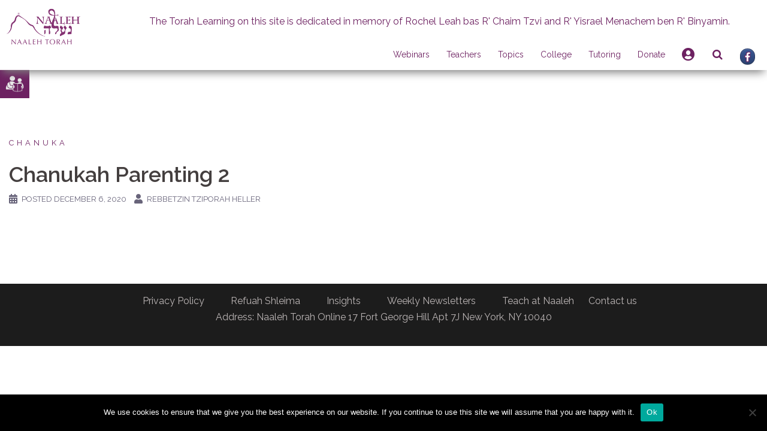

--- FILE ---
content_type: text/html; charset=UTF-8
request_url: https://www.naaleh.com/chanukah-parenting-2/
body_size: 28866
content:
<!DOCTYPE html>
<html lang="en-US">
<head>
<meta charset="UTF-8">
<meta name="viewport" content="width=device-width, initial-scale=1">
<link rel="profile" href="http://gmpg.org/xfn/11">
<link rel="pingback" href="https://www.naaleh.com/xmlrpc.php">
<link rel="stylesheet" href="https://use.fontawesome.com/releases/v5.8.1/css/all.css" integrity="sha384-50oBUHEmvpQ+1lW4y57PTFmhCaXp0ML5d60M1M7uH2+nqUivzIebhndOJK28anvf" crossorigin="anonymous">
    <!--for beta tracking-->
    <!-- Global site tag (gtag.js) - Google Analytics -->
        <script async src="https://www.googletagmanager.com/gtag/js?id=UA-19858944-1"></script>
        <script>
            window.dataLayer = window.dataLayer || [];
            function gtag(){dataLayer.push(arguments);}
            gtag('js', new Date());

            gtag('config', 'UA-19858944-1');
        </script>
    <!----------------------------->

<title>Chanukah Parenting 2 &#8211; Naaleh</title>
<meta name='robots' content='max-image-preview:large' />
<link rel='dns-prefetch' href='//cdnjs.cloudflare.com' />
<link rel='dns-prefetch' href='//cdn.jsdelivr.net' />
<link rel='dns-prefetch' href='//www.google.com' />
<link rel='dns-prefetch' href='//fonts.googleapis.com' />
<link rel='dns-prefetch' href='//maxcdn.bootstrapcdn.com' />
<link rel="alternate" type="application/rss+xml" title="Naaleh &raquo; Feed" href="https://www.naaleh.com/feed/" />
<link rel="alternate" type="application/rss+xml" title="Naaleh &raquo; Comments Feed" href="https://www.naaleh.com/comments/feed/" />
<link rel="alternate" type="text/calendar" title="Naaleh &raquo; iCal Feed" href="https://www.naaleh.com/events/?ical=1" />
<!-- This site uses the Google Analytics by ExactMetrics plugin v6.1.0 - Using Analytics tracking - https://www.exactmetrics.com/ -->
<!-- Note: ExactMetrics is not currently configured on this site. The site owner needs to authenticate with Google Analytics in the ExactMetrics settings panel. -->
<!-- No UA code set -->
<!-- / Google Analytics by ExactMetrics -->
<script type="text/javascript">
/* <![CDATA[ */
window._wpemojiSettings = {"baseUrl":"https:\/\/s.w.org\/images\/core\/emoji\/15.0.3\/72x72\/","ext":".png","svgUrl":"https:\/\/s.w.org\/images\/core\/emoji\/15.0.3\/svg\/","svgExt":".svg","source":{"wpemoji":"https:\/\/www.naaleh.com\/wp-includes\/js\/wp-emoji.js?ver=6.6.1","twemoji":"https:\/\/www.naaleh.com\/wp-includes\/js\/twemoji.js?ver=6.6.1"}};
/**
 * @output wp-includes/js/wp-emoji-loader.js
 */

/**
 * Emoji Settings as exported in PHP via _print_emoji_detection_script().
 * @typedef WPEmojiSettings
 * @type {object}
 * @property {?object} source
 * @property {?string} source.concatemoji
 * @property {?string} source.twemoji
 * @property {?string} source.wpemoji
 * @property {?boolean} DOMReady
 * @property {?Function} readyCallback
 */

/**
 * Support tests.
 * @typedef SupportTests
 * @type {object}
 * @property {?boolean} flag
 * @property {?boolean} emoji
 */

/**
 * IIFE to detect emoji support and load Twemoji if needed.
 *
 * @param {Window} window
 * @param {Document} document
 * @param {WPEmojiSettings} settings
 */
( function wpEmojiLoader( window, document, settings ) {
	if ( typeof Promise === 'undefined' ) {
		return;
	}

	var sessionStorageKey = 'wpEmojiSettingsSupports';
	var tests = [ 'flag', 'emoji' ];

	/**
	 * Checks whether the browser supports offloading to a Worker.
	 *
	 * @since 6.3.0
	 *
	 * @private
	 *
	 * @returns {boolean}
	 */
	function supportsWorkerOffloading() {
		return (
			typeof Worker !== 'undefined' &&
			typeof OffscreenCanvas !== 'undefined' &&
			typeof URL !== 'undefined' &&
			URL.createObjectURL &&
			typeof Blob !== 'undefined'
		);
	}

	/**
	 * @typedef SessionSupportTests
	 * @type {object}
	 * @property {number} timestamp
	 * @property {SupportTests} supportTests
	 */

	/**
	 * Get support tests from session.
	 *
	 * @since 6.3.0
	 *
	 * @private
	 *
	 * @returns {?SupportTests} Support tests, or null if not set or older than 1 week.
	 */
	function getSessionSupportTests() {
		try {
			/** @type {SessionSupportTests} */
			var item = JSON.parse(
				sessionStorage.getItem( sessionStorageKey )
			);
			if (
				typeof item === 'object' &&
				typeof item.timestamp === 'number' &&
				new Date().valueOf() < item.timestamp + 604800 && // Note: Number is a week in seconds.
				typeof item.supportTests === 'object'
			) {
				return item.supportTests;
			}
		} catch ( e ) {}
		return null;
	}

	/**
	 * Persist the supports in session storage.
	 *
	 * @since 6.3.0
	 *
	 * @private
	 *
	 * @param {SupportTests} supportTests Support tests.
	 */
	function setSessionSupportTests( supportTests ) {
		try {
			/** @type {SessionSupportTests} */
			var item = {
				supportTests: supportTests,
				timestamp: new Date().valueOf()
			};

			sessionStorage.setItem(
				sessionStorageKey,
				JSON.stringify( item )
			);
		} catch ( e ) {}
	}

	/**
	 * Checks if two sets of Emoji characters render the same visually.
	 *
	 * This function may be serialized to run in a Worker. Therefore, it cannot refer to variables from the containing
	 * scope. Everything must be passed by parameters.
	 *
	 * @since 4.9.0
	 *
	 * @private
	 *
	 * @param {CanvasRenderingContext2D} context 2D Context.
	 * @param {string} set1 Set of Emoji to test.
	 * @param {string} set2 Set of Emoji to test.
	 *
	 * @return {boolean} True if the two sets render the same.
	 */
	function emojiSetsRenderIdentically( context, set1, set2 ) {
		// Cleanup from previous test.
		context.clearRect( 0, 0, context.canvas.width, context.canvas.height );
		context.fillText( set1, 0, 0 );
		var rendered1 = new Uint32Array(
			context.getImageData(
				0,
				0,
				context.canvas.width,
				context.canvas.height
			).data
		);

		// Cleanup from previous test.
		context.clearRect( 0, 0, context.canvas.width, context.canvas.height );
		context.fillText( set2, 0, 0 );
		var rendered2 = new Uint32Array(
			context.getImageData(
				0,
				0,
				context.canvas.width,
				context.canvas.height
			).data
		);

		return rendered1.every( function ( rendered2Data, index ) {
			return rendered2Data === rendered2[ index ];
		} );
	}

	/**
	 * Determines if the browser properly renders Emoji that Twemoji can supplement.
	 *
	 * This function may be serialized to run in a Worker. Therefore, it cannot refer to variables from the containing
	 * scope. Everything must be passed by parameters.
	 *
	 * @since 4.2.0
	 *
	 * @private
	 *
	 * @param {CanvasRenderingContext2D} context 2D Context.
	 * @param {string} type Whether to test for support of "flag" or "emoji".
	 * @param {Function} emojiSetsRenderIdentically Reference to emojiSetsRenderIdentically function, needed due to minification.
	 *
	 * @return {boolean} True if the browser can render emoji, false if it cannot.
	 */
	function browserSupportsEmoji( context, type, emojiSetsRenderIdentically ) {
		var isIdentical;

		switch ( type ) {
			case 'flag':
				/*
				 * Test for Transgender flag compatibility. Added in Unicode 13.
				 *
				 * To test for support, we try to render it, and compare the rendering to how it would look if
				 * the browser doesn't render it correctly (white flag emoji + transgender symbol).
				 */
				isIdentical = emojiSetsRenderIdentically(
					context,
					'\uD83C\uDFF3\uFE0F\u200D\u26A7\uFE0F', // as a zero-width joiner sequence
					'\uD83C\uDFF3\uFE0F\u200B\u26A7\uFE0F' // separated by a zero-width space
				);

				if ( isIdentical ) {
					return false;
				}

				/*
				 * Test for UN flag compatibility. This is the least supported of the letter locale flags,
				 * so gives us an easy test for full support.
				 *
				 * To test for support, we try to render it, and compare the rendering to how it would look if
				 * the browser doesn't render it correctly ([U] + [N]).
				 */
				isIdentical = emojiSetsRenderIdentically(
					context,
					'\uD83C\uDDFA\uD83C\uDDF3', // as the sequence of two code points
					'\uD83C\uDDFA\u200B\uD83C\uDDF3' // as the two code points separated by a zero-width space
				);

				if ( isIdentical ) {
					return false;
				}

				/*
				 * Test for English flag compatibility. England is a country in the United Kingdom, it
				 * does not have a two letter locale code but rather a five letter sub-division code.
				 *
				 * To test for support, we try to render it, and compare the rendering to how it would look if
				 * the browser doesn't render it correctly (black flag emoji + [G] + [B] + [E] + [N] + [G]).
				 */
				isIdentical = emojiSetsRenderIdentically(
					context,
					// as the flag sequence
					'\uD83C\uDFF4\uDB40\uDC67\uDB40\uDC62\uDB40\uDC65\uDB40\uDC6E\uDB40\uDC67\uDB40\uDC7F',
					// with each code point separated by a zero-width space
					'\uD83C\uDFF4\u200B\uDB40\uDC67\u200B\uDB40\uDC62\u200B\uDB40\uDC65\u200B\uDB40\uDC6E\u200B\uDB40\uDC67\u200B\uDB40\uDC7F'
				);

				return ! isIdentical;
			case 'emoji':
				/*
				 * Four and twenty blackbirds baked in a pie.
				 *
				 * To test for Emoji 15.0 support, try to render a new emoji: Blackbird.
				 *
				 * The Blackbird is a ZWJ sequence combining 🐦 Bird and ⬛ large black square.,
				 *
				 * 0x1F426 (\uD83D\uDC26) == Bird
				 * 0x200D == Zero-Width Joiner (ZWJ) that links the code points for the new emoji or
				 * 0x200B == Zero-Width Space (ZWS) that is rendered for clients not supporting the new emoji.
				 * 0x2B1B == Large Black Square
				 *
				 * When updating this test for future Emoji releases, ensure that individual emoji that make up the
				 * sequence come from older emoji standards.
				 */
				isIdentical = emojiSetsRenderIdentically(
					context,
					'\uD83D\uDC26\u200D\u2B1B', // as the zero-width joiner sequence
					'\uD83D\uDC26\u200B\u2B1B' // separated by a zero-width space
				);

				return ! isIdentical;
		}

		return false;
	}

	/**
	 * Checks emoji support tests.
	 *
	 * This function may be serialized to run in a Worker. Therefore, it cannot refer to variables from the containing
	 * scope. Everything must be passed by parameters.
	 *
	 * @since 6.3.0
	 *
	 * @private
	 *
	 * @param {string[]} tests Tests.
	 * @param {Function} browserSupportsEmoji Reference to browserSupportsEmoji function, needed due to minification.
	 * @param {Function} emojiSetsRenderIdentically Reference to emojiSetsRenderIdentically function, needed due to minification.
	 *
	 * @return {SupportTests} Support tests.
	 */
	function testEmojiSupports( tests, browserSupportsEmoji, emojiSetsRenderIdentically ) {
		var canvas;
		if (
			typeof WorkerGlobalScope !== 'undefined' &&
			self instanceof WorkerGlobalScope
		) {
			canvas = new OffscreenCanvas( 300, 150 ); // Dimensions are default for HTMLCanvasElement.
		} else {
			canvas = document.createElement( 'canvas' );
		}

		var context = canvas.getContext( '2d', { willReadFrequently: true } );

		/*
		 * Chrome on OS X added native emoji rendering in M41. Unfortunately,
		 * it doesn't work when the font is bolder than 500 weight. So, we
		 * check for bold rendering support to avoid invisible emoji in Chrome.
		 */
		context.textBaseline = 'top';
		context.font = '600 32px Arial';

		var supports = {};
		tests.forEach( function ( test ) {
			supports[ test ] = browserSupportsEmoji( context, test, emojiSetsRenderIdentically );
		} );
		return supports;
	}

	/**
	 * Adds a script to the head of the document.
	 *
	 * @ignore
	 *
	 * @since 4.2.0
	 *
	 * @param {string} src The url where the script is located.
	 *
	 * @return {void}
	 */
	function addScript( src ) {
		var script = document.createElement( 'script' );
		script.src = src;
		script.defer = true;
		document.head.appendChild( script );
	}

	settings.supports = {
		everything: true,
		everythingExceptFlag: true
	};

	// Create a promise for DOMContentLoaded since the worker logic may finish after the event has fired.
	var domReadyPromise = new Promise( function ( resolve ) {
		document.addEventListener( 'DOMContentLoaded', resolve, {
			once: true
		} );
	} );

	// Obtain the emoji support from the browser, asynchronously when possible.
	new Promise( function ( resolve ) {
		var supportTests = getSessionSupportTests();
		if ( supportTests ) {
			resolve( supportTests );
			return;
		}

		if ( supportsWorkerOffloading() ) {
			try {
				// Note that the functions are being passed as arguments due to minification.
				var workerScript =
					'postMessage(' +
					testEmojiSupports.toString() +
					'(' +
					[
						JSON.stringify( tests ),
						browserSupportsEmoji.toString(),
						emojiSetsRenderIdentically.toString()
					].join( ',' ) +
					'));';
				var blob = new Blob( [ workerScript ], {
					type: 'text/javascript'
				} );
				var worker = new Worker( URL.createObjectURL( blob ), { name: 'wpTestEmojiSupports' } );
				worker.onmessage = function ( event ) {
					supportTests = event.data;
					setSessionSupportTests( supportTests );
					worker.terminate();
					resolve( supportTests );
				};
				return;
			} catch ( e ) {}
		}

		supportTests = testEmojiSupports( tests, browserSupportsEmoji, emojiSetsRenderIdentically );
		setSessionSupportTests( supportTests );
		resolve( supportTests );
	} )
		// Once the browser emoji support has been obtained from the session, finalize the settings.
		.then( function ( supportTests ) {
			/*
			 * Tests the browser support for flag emojis and other emojis, and adjusts the
			 * support settings accordingly.
			 */
			for ( var test in supportTests ) {
				settings.supports[ test ] = supportTests[ test ];

				settings.supports.everything =
					settings.supports.everything && settings.supports[ test ];

				if ( 'flag' !== test ) {
					settings.supports.everythingExceptFlag =
						settings.supports.everythingExceptFlag &&
						settings.supports[ test ];
				}
			}

			settings.supports.everythingExceptFlag =
				settings.supports.everythingExceptFlag &&
				! settings.supports.flag;

			// Sets DOMReady to false and assigns a ready function to settings.
			settings.DOMReady = false;
			settings.readyCallback = function () {
				settings.DOMReady = true;
			};
		} )
		.then( function () {
			return domReadyPromise;
		} )
		.then( function () {
			// When the browser can not render everything we need to load a polyfill.
			if ( ! settings.supports.everything ) {
				settings.readyCallback();

				var src = settings.source || {};

				if ( src.concatemoji ) {
					addScript( src.concatemoji );
				} else if ( src.wpemoji && src.twemoji ) {
					addScript( src.twemoji );
					addScript( src.wpemoji );
				}
			}
		} );
} )( window, document, window._wpemojiSettings );

/* ]]> */
</script>
<link rel='stylesheet' id='login-with-ajax-css' href='https://www.naaleh.com/wp-content/plugins/login-with-ajax/widget/widget.css?ver=3.1.10' type='text/css' media='all' />
<link rel='stylesheet' id='tribe-common-skeleton-style-css' href='https://www.naaleh.com/wp-content/plugins/the-events-calendar/common/src/resources/css/common-skeleton.min.css?ver=4.12.12' type='text/css' media='all' />
<link rel='stylesheet' id='tribe-tooltip-css' href='https://www.naaleh.com/wp-content/plugins/the-events-calendar/common/src/resources/css/tooltip.min.css?ver=4.12.12' type='text/css' media='all' />
<link rel='stylesheet' id='sydney-bootstrap-css' href='https://www.naaleh.com/wp-content/themes/sydney/css/bootstrap/bootstrap.min.css?ver=1' type='text/css' media='all' />
<style id='wp-emoji-styles-inline-css' type='text/css'>

	img.wp-smiley, img.emoji {
		display: inline !important;
		border: none !important;
		box-shadow: none !important;
		height: 1em !important;
		width: 1em !important;
		margin: 0 0.07em !important;
		vertical-align: -0.1em !important;
		background: none !important;
		padding: 0 !important;
	}
</style>
<link rel='stylesheet' id='wp-block-library-css' href='https://www.naaleh.com/wp-includes/css/dist/block-library/style.css?ver=6.6.1' type='text/css' media='all' />
<style id='classic-theme-styles-inline-css' type='text/css'>
/**
 * These rules are needed for backwards compatibility.
 * They should match the button element rules in the base theme.json file.
 */
.wp-block-button__link {
	color: #ffffff;
	background-color: #32373c;
	border-radius: 9999px; /* 100% causes an oval, but any explicit but really high value retains the pill shape. */

	/* This needs a low specificity so it won't override the rules from the button element if defined in theme.json. */
	box-shadow: none;
	text-decoration: none;

	/* The extra 2px are added to size solids the same as the outline versions.*/
	padding: calc(0.667em + 2px) calc(1.333em + 2px);

	font-size: 1.125em;
}

.wp-block-file__button {
	background: #32373c;
	color: #ffffff;
	text-decoration: none;
}

</style>
<style id='global-styles-inline-css' type='text/css'>
:root{--wp--preset--aspect-ratio--square: 1;--wp--preset--aspect-ratio--4-3: 4/3;--wp--preset--aspect-ratio--3-4: 3/4;--wp--preset--aspect-ratio--3-2: 3/2;--wp--preset--aspect-ratio--2-3: 2/3;--wp--preset--aspect-ratio--16-9: 16/9;--wp--preset--aspect-ratio--9-16: 9/16;--wp--preset--color--black: #000000;--wp--preset--color--cyan-bluish-gray: #abb8c3;--wp--preset--color--white: #ffffff;--wp--preset--color--pale-pink: #f78da7;--wp--preset--color--vivid-red: #cf2e2e;--wp--preset--color--luminous-vivid-orange: #ff6900;--wp--preset--color--luminous-vivid-amber: #fcb900;--wp--preset--color--light-green-cyan: #7bdcb5;--wp--preset--color--vivid-green-cyan: #00d084;--wp--preset--color--pale-cyan-blue: #8ed1fc;--wp--preset--color--vivid-cyan-blue: #0693e3;--wp--preset--color--vivid-purple: #9b51e0;--wp--preset--gradient--vivid-cyan-blue-to-vivid-purple: linear-gradient(135deg,rgba(6,147,227,1) 0%,rgb(155,81,224) 100%);--wp--preset--gradient--light-green-cyan-to-vivid-green-cyan: linear-gradient(135deg,rgb(122,220,180) 0%,rgb(0,208,130) 100%);--wp--preset--gradient--luminous-vivid-amber-to-luminous-vivid-orange: linear-gradient(135deg,rgba(252,185,0,1) 0%,rgba(255,105,0,1) 100%);--wp--preset--gradient--luminous-vivid-orange-to-vivid-red: linear-gradient(135deg,rgba(255,105,0,1) 0%,rgb(207,46,46) 100%);--wp--preset--gradient--very-light-gray-to-cyan-bluish-gray: linear-gradient(135deg,rgb(238,238,238) 0%,rgb(169,184,195) 100%);--wp--preset--gradient--cool-to-warm-spectrum: linear-gradient(135deg,rgb(74,234,220) 0%,rgb(151,120,209) 20%,rgb(207,42,186) 40%,rgb(238,44,130) 60%,rgb(251,105,98) 80%,rgb(254,248,76) 100%);--wp--preset--gradient--blush-light-purple: linear-gradient(135deg,rgb(255,206,236) 0%,rgb(152,150,240) 100%);--wp--preset--gradient--blush-bordeaux: linear-gradient(135deg,rgb(254,205,165) 0%,rgb(254,45,45) 50%,rgb(107,0,62) 100%);--wp--preset--gradient--luminous-dusk: linear-gradient(135deg,rgb(255,203,112) 0%,rgb(199,81,192) 50%,rgb(65,88,208) 100%);--wp--preset--gradient--pale-ocean: linear-gradient(135deg,rgb(255,245,203) 0%,rgb(182,227,212) 50%,rgb(51,167,181) 100%);--wp--preset--gradient--electric-grass: linear-gradient(135deg,rgb(202,248,128) 0%,rgb(113,206,126) 100%);--wp--preset--gradient--midnight: linear-gradient(135deg,rgb(2,3,129) 0%,rgb(40,116,252) 100%);--wp--preset--font-size--small: 13px;--wp--preset--font-size--medium: 20px;--wp--preset--font-size--large: 36px;--wp--preset--font-size--x-large: 42px;--wp--preset--spacing--20: 0.44rem;--wp--preset--spacing--30: 0.67rem;--wp--preset--spacing--40: 1rem;--wp--preset--spacing--50: 1.5rem;--wp--preset--spacing--60: 2.25rem;--wp--preset--spacing--70: 3.38rem;--wp--preset--spacing--80: 5.06rem;--wp--preset--shadow--natural: 6px 6px 9px rgba(0, 0, 0, 0.2);--wp--preset--shadow--deep: 12px 12px 50px rgba(0, 0, 0, 0.4);--wp--preset--shadow--sharp: 6px 6px 0px rgba(0, 0, 0, 0.2);--wp--preset--shadow--outlined: 6px 6px 0px -3px rgba(255, 255, 255, 1), 6px 6px rgba(0, 0, 0, 1);--wp--preset--shadow--crisp: 6px 6px 0px rgba(0, 0, 0, 1);}:where(.is-layout-flex){gap: 0.5em;}:where(.is-layout-grid){gap: 0.5em;}body .is-layout-flex{display: flex;}.is-layout-flex{flex-wrap: wrap;align-items: center;}.is-layout-flex > :is(*, div){margin: 0;}body .is-layout-grid{display: grid;}.is-layout-grid > :is(*, div){margin: 0;}:where(.wp-block-columns.is-layout-flex){gap: 2em;}:where(.wp-block-columns.is-layout-grid){gap: 2em;}:where(.wp-block-post-template.is-layout-flex){gap: 1.25em;}:where(.wp-block-post-template.is-layout-grid){gap: 1.25em;}.has-black-color{color: var(--wp--preset--color--black) !important;}.has-cyan-bluish-gray-color{color: var(--wp--preset--color--cyan-bluish-gray) !important;}.has-white-color{color: var(--wp--preset--color--white) !important;}.has-pale-pink-color{color: var(--wp--preset--color--pale-pink) !important;}.has-vivid-red-color{color: var(--wp--preset--color--vivid-red) !important;}.has-luminous-vivid-orange-color{color: var(--wp--preset--color--luminous-vivid-orange) !important;}.has-luminous-vivid-amber-color{color: var(--wp--preset--color--luminous-vivid-amber) !important;}.has-light-green-cyan-color{color: var(--wp--preset--color--light-green-cyan) !important;}.has-vivid-green-cyan-color{color: var(--wp--preset--color--vivid-green-cyan) !important;}.has-pale-cyan-blue-color{color: var(--wp--preset--color--pale-cyan-blue) !important;}.has-vivid-cyan-blue-color{color: var(--wp--preset--color--vivid-cyan-blue) !important;}.has-vivid-purple-color{color: var(--wp--preset--color--vivid-purple) !important;}.has-black-background-color{background-color: var(--wp--preset--color--black) !important;}.has-cyan-bluish-gray-background-color{background-color: var(--wp--preset--color--cyan-bluish-gray) !important;}.has-white-background-color{background-color: var(--wp--preset--color--white) !important;}.has-pale-pink-background-color{background-color: var(--wp--preset--color--pale-pink) !important;}.has-vivid-red-background-color{background-color: var(--wp--preset--color--vivid-red) !important;}.has-luminous-vivid-orange-background-color{background-color: var(--wp--preset--color--luminous-vivid-orange) !important;}.has-luminous-vivid-amber-background-color{background-color: var(--wp--preset--color--luminous-vivid-amber) !important;}.has-light-green-cyan-background-color{background-color: var(--wp--preset--color--light-green-cyan) !important;}.has-vivid-green-cyan-background-color{background-color: var(--wp--preset--color--vivid-green-cyan) !important;}.has-pale-cyan-blue-background-color{background-color: var(--wp--preset--color--pale-cyan-blue) !important;}.has-vivid-cyan-blue-background-color{background-color: var(--wp--preset--color--vivid-cyan-blue) !important;}.has-vivid-purple-background-color{background-color: var(--wp--preset--color--vivid-purple) !important;}.has-black-border-color{border-color: var(--wp--preset--color--black) !important;}.has-cyan-bluish-gray-border-color{border-color: var(--wp--preset--color--cyan-bluish-gray) !important;}.has-white-border-color{border-color: var(--wp--preset--color--white) !important;}.has-pale-pink-border-color{border-color: var(--wp--preset--color--pale-pink) !important;}.has-vivid-red-border-color{border-color: var(--wp--preset--color--vivid-red) !important;}.has-luminous-vivid-orange-border-color{border-color: var(--wp--preset--color--luminous-vivid-orange) !important;}.has-luminous-vivid-amber-border-color{border-color: var(--wp--preset--color--luminous-vivid-amber) !important;}.has-light-green-cyan-border-color{border-color: var(--wp--preset--color--light-green-cyan) !important;}.has-vivid-green-cyan-border-color{border-color: var(--wp--preset--color--vivid-green-cyan) !important;}.has-pale-cyan-blue-border-color{border-color: var(--wp--preset--color--pale-cyan-blue) !important;}.has-vivid-cyan-blue-border-color{border-color: var(--wp--preset--color--vivid-cyan-blue) !important;}.has-vivid-purple-border-color{border-color: var(--wp--preset--color--vivid-purple) !important;}.has-vivid-cyan-blue-to-vivid-purple-gradient-background{background: var(--wp--preset--gradient--vivid-cyan-blue-to-vivid-purple) !important;}.has-light-green-cyan-to-vivid-green-cyan-gradient-background{background: var(--wp--preset--gradient--light-green-cyan-to-vivid-green-cyan) !important;}.has-luminous-vivid-amber-to-luminous-vivid-orange-gradient-background{background: var(--wp--preset--gradient--luminous-vivid-amber-to-luminous-vivid-orange) !important;}.has-luminous-vivid-orange-to-vivid-red-gradient-background{background: var(--wp--preset--gradient--luminous-vivid-orange-to-vivid-red) !important;}.has-very-light-gray-to-cyan-bluish-gray-gradient-background{background: var(--wp--preset--gradient--very-light-gray-to-cyan-bluish-gray) !important;}.has-cool-to-warm-spectrum-gradient-background{background: var(--wp--preset--gradient--cool-to-warm-spectrum) !important;}.has-blush-light-purple-gradient-background{background: var(--wp--preset--gradient--blush-light-purple) !important;}.has-blush-bordeaux-gradient-background{background: var(--wp--preset--gradient--blush-bordeaux) !important;}.has-luminous-dusk-gradient-background{background: var(--wp--preset--gradient--luminous-dusk) !important;}.has-pale-ocean-gradient-background{background: var(--wp--preset--gradient--pale-ocean) !important;}.has-electric-grass-gradient-background{background: var(--wp--preset--gradient--electric-grass) !important;}.has-midnight-gradient-background{background: var(--wp--preset--gradient--midnight) !important;}.has-small-font-size{font-size: var(--wp--preset--font-size--small) !important;}.has-medium-font-size{font-size: var(--wp--preset--font-size--medium) !important;}.has-large-font-size{font-size: var(--wp--preset--font-size--large) !important;}.has-x-large-font-size{font-size: var(--wp--preset--font-size--x-large) !important;}
:where(.wp-block-post-template.is-layout-flex){gap: 1.25em;}:where(.wp-block-post-template.is-layout-grid){gap: 1.25em;}
:where(.wp-block-columns.is-layout-flex){gap: 2em;}:where(.wp-block-columns.is-layout-grid){gap: 2em;}
:root :where(.wp-block-pullquote){font-size: 1.5em;line-height: 1.6;}
</style>
<link rel='stylesheet' id='slick-style-css' href='https://www.naaleh.com/wp-content/plugins/blog-designer-pack/assets/css/slick.css?ver=3.4.8' type='text/css' media='all' />
<link rel='stylesheet' id='bdp-public-style-css' href='https://www.naaleh.com/wp-content/plugins/blog-designer-pack/assets/css/bdp-public.css?ver=3.4.8' type='text/css' media='all' />
<link rel='stylesheet' id='cookie-notice-front-css' href='https://www.naaleh.com/wp-content/plugins/cookie-notice/css/front.css?ver=2.4.17' type='text/css' media='all' />
<link rel='stylesheet' id='searchandfilter-css' href='https://www.naaleh.com/wp-content/plugins/search-filter/style.css?ver=1' type='text/css' media='all' />
<link rel='stylesheet' id='give-styles-css' href='https://www.naaleh.com/wp-content/plugins/give/assets/dist/css/give.css?ver=2.19.3' type='text/css' media='all' />
<link rel='stylesheet' id='give-donation-summary-style-frontend-css' href='https://www.naaleh.com/wp-content/plugins/give/assets/dist/css/give-donation-summary.css?ver=2.19.3' type='text/css' media='all' />
<link rel='stylesheet' id='give-authorize-css-css' href='https://www.naaleh.com/wp-content/plugins/give-authorize-net/assets/css/give-authorize.css?ver=1.5.1' type='text/css' media='all' />
<link rel='stylesheet' id='give-fee-recovery-css' href='https://www.naaleh.com/wp-content/plugins/give-fee-recovery/assets/css/give-fee-recovery-frontend.min.css?ver=1.9.7' type='text/css' media='all' />
<link rel='stylesheet' id='give_ffm_frontend_styles-css' href='https://www.naaleh.com/wp-content/plugins/give-form-field-manager/assets/dist/css/give-ffm-frontend.css?ver=2.0.2' type='text/css' media='all' />
<link rel='stylesheet' id='give_ffm_datepicker_styles-css' href='https://www.naaleh.com/wp-content/plugins/give-form-field-manager/assets/dist/css/give-ffm-datepicker.css?ver=2.0.2' type='text/css' media='all' />
<link rel='stylesheet' id='give-tributes-css' href='https://www.naaleh.com/wp-content/plugins/give-tributes/assets/css/give-tributes-public.css?ver=1.5.9' type='text/css' media='all' />
<link rel='stylesheet' id='wpuf-css-stars-css' href='https://www.naaleh.com/wp-content/plugins/wp-user-frontend-pro/assets/css/css-stars.css?ver=4.0.11' type='text/css' media='all' />
<link rel='stylesheet' id='wpuf-math-captcha-css' href='https://www.naaleh.com/wp-content/plugins/wp-user-frontend-pro/assets/css/frontend/fields/math-captcha.css?ver=4.0.11' type='text/css' media='all' />
<link rel='stylesheet' id='wpuf-intlTelInput-css' href='https://www.naaleh.com/wp-content/plugins/wp-user-frontend-pro/assets/vendor/intl-tel-input/css/intlTelInput.min.css?ver=17.0.5' type='text/css' media='all' />
<link rel='stylesheet' id='give_recurring_css-css' href='https://www.naaleh.com/wp-content/plugins/give-recurring/assets/css/give-recurring.css?ver=1.15.0' type='text/css' media='all' />
<link rel='stylesheet' id='parent-style-css' href='https://www.naaleh.com/wp-content/themes/sydney/style.css?ver=6.6.1' type='text/css' media='all' />
<link rel='stylesheet' id='sydney-child-style-css' href='https://www.naaleh.com/wp-content/themes/sydney-child/style.css?ver=1622531937' type='text/css' media='all' />
<link rel='stylesheet' id='hebrew-calendar-style-css' href='https://www.naaleh.com/wp-content/themes/sydney-child/jquery.calendars.picker.css?ver=6.6.1' type='text/css' media='all' />
<link rel='stylesheet' id='phone_input-style-css' href='https://cdnjs.cloudflare.com/ajax/libs/intl-tel-input/8.5.0/css/intlTelInput.css?ver=6.6.1' type='text/css' media='all' />
<link rel='stylesheet' id='slick_carousel_style-css' href='https://cdn.jsdelivr.net/npm/slick-carousel@1.8.1/slick/slick.css?ver=6.6.1' type='text/css' media='all' />
<link rel='stylesheet' id='sydney-google-fonts-css' href='https://fonts.googleapis.com/css?family=Raleway%3A400%2C600&#038;subset=latin&#038;display=swap' type='text/css' media='all' />
<link rel='stylesheet' id='sydney-style-css' href='https://www.naaleh.com/wp-content/themes/sydney-child/style.css?ver=20200129' type='text/css' media='all' />
<style id='sydney-style-inline-css' type='text/css'>
body, #mainnav ul ul a { font-family:Raleway;}
h1, h2, h3, h4, h5, h6, #mainnav ul li a, .portfolio-info, .roll-testimonials .name, .roll-team .team-content .name, .roll-team .team-item .team-pop .name, .roll-tabs .menu-tab li a, .roll-testimonials .name, .roll-project .project-filter li a, .roll-button, .roll-counter .name-count, .roll-counter .numb-count button, input[type="button"], input[type="reset"], input[type="submit"] { font-family:Raleway;}
.site-title { font-size:32px; }
.site-description { font-size:16px; }
#mainnav ul li a { font-size:14px; }
h1 { font-size:52px; }
h2 { font-size:42px; }
h3 { font-size:32px; }
h4 { font-size:25px; }
h5 { font-size:20px; }
h6 { font-size:18px; }
body { font-size:16px; }
.single .hentry .title-post { font-size:36px; }
.header-image { background-size:cover;}
.header-image { height:300px; }
.read-more-gt,.widget-area .widget_fp_social a,#mainnav ul li a:hover, .sydney_contact_info_widget span, .roll-team .team-content .name,.roll-team .team-item .team-pop .team-social li:hover a,.roll-infomation li.address:before,.roll-infomation li.phone:before,.roll-infomation li.email:before,.roll-testimonials .name,.roll-button.border,.roll-button:hover,.roll-icon-list .icon i,.roll-icon-list .content h3 a:hover,.roll-icon-box.white .content h3 a,.roll-icon-box .icon i,.roll-icon-box .content h3 a:hover,.switcher-container .switcher-icon a:focus,.go-top:hover,.hentry .meta-post a:hover,#mainnav > ul > li > a.active, #mainnav > ul > li > a:hover, button:hover, input[type="button"]:hover, input[type="reset"]:hover, input[type="submit"]:hover, .text-color, .social-menu-widget a, .social-menu-widget a:hover, .archive .team-social li a, a, h1 a, h2 a, h3 a, h4 a, h5 a, h6 a,.classic-alt .meta-post a,.single .hentry .meta-post a, .content-area.modern .hentry .meta-post span:before, .content-area.modern .post-cat { color:#6d2161}
.reply,.woocommerce div.product .woocommerce-tabs ul.tabs li.active,.woocommerce #respond input#submit,.woocommerce a.button,.woocommerce button.button,.woocommerce input.button,.project-filter li a.active, .project-filter li a:hover,.preloader .pre-bounce1, .preloader .pre-bounce2,.roll-team .team-item .team-pop,.roll-progress .progress-animate,.roll-socials li a:hover,.roll-project .project-item .project-pop,.roll-project .project-filter li.active,.roll-project .project-filter li:hover,.roll-button.light:hover,.roll-button.border:hover,.roll-button,.roll-icon-box.white .icon,.owl-theme .owl-controls .owl-page.active span,.owl-theme .owl-controls.clickable .owl-page:hover span,.go-top,.bottom .socials li:hover a,.sidebar .widget:before,.blog-pagination ul li.active,.blog-pagination ul li:hover a,.content-area .hentry:after,.text-slider .maintitle:after,.error-wrap #search-submit:hover,#mainnav .sub-menu li:hover > a,#mainnav ul li ul:after, button, input[type="button"], input[type="reset"], input[type="submit"], .panel-grid-cell .widget-title:after { background-color:#6d2161}
.roll-socials li a:hover,.roll-socials li a,.roll-button.light:hover,.roll-button.border,.roll-button,.roll-icon-list .icon,.roll-icon-box .icon,.owl-theme .owl-controls .owl-page span,.comment .comment-detail,.widget-tags .tag-list a:hover,.blog-pagination ul li,.hentry blockquote,.error-wrap #search-submit:hover,textarea:focus,input[type="text"]:focus,input[type="password"]:focus,input[type="datetime"]:focus,input[type="datetime-local"]:focus,input[type="date"]:focus,input[type="month"]:focus,input[type="time"]:focus,input[type="week"]:focus,input[type="number"]:focus,input[type="email"]:focus,input[type="url"]:focus,input[type="search"]:focus,input[type="tel"]:focus,input[type="color"]:focus, button, input[type="button"], input[type="reset"], input[type="submit"], .archive .team-social li a { border-color:#6d2161}
.go-top:hover svg,.sydney_contact_info_widget span { fill:#6d2161;}
.site-header.float-header { background-color:rgba(255,255,255,0.9);}
@media only screen and (max-width: 1024px) { .site-header { background-color:#ffffff;}}
.site-title a, .site-title a:hover { color:#ffffff}
.site-description { color:#ffffff}
#mainnav ul li a, #mainnav ul li::before { color:#6d2161}
#mainnav .sub-menu li a { color:#ffffff}
#mainnav .sub-menu li a { background:#6d2161}
.text-slider .maintitle, .text-slider .subtitle { color:#ffffff}
body { color:#47425d}
#secondary { background-color:#ffffff}
#secondary, #secondary a { color:#767676}
.footer-widgets { background-color:#252525}
.btn-menu .sydney-svg-icon { fill:#000000}
#mainnav ul li a:hover { color:#6d2161}
.site-footer { background-color:#1c1c1c}
.site-footer,.site-footer a { color:#666666}
.overlay { background-color:#000000}
.page-wrap { padding-top:83px;}
.page-wrap { padding-bottom:100px;}
.slide-inner { display:none;}
.slide-inner.text-slider-stopped { display:block;}
@media only screen and (max-width: 1025px) {		
			.mobile-slide {
				display: block;
			}
			.slide-item {
				background-image: none !important;
			}
			.header-slider {
			}
			.slide-item {
				height: auto !important;
			}
			.slide-inner {
				min-height: initial;
			} 
		}
@media only screen and (max-width: 780px) { 
    	h1 { font-size: 32px;}
		h2 { font-size: 28px;}
		h3 { font-size: 22px;}
		h4 { font-size: 18px;}
		h5 { font-size: 16px;}
		h6 { font-size: 14px;}
    }

</style>
<!--[if lte IE 9]>
<link rel='stylesheet' id='sydney-ie9-css' href='https://www.naaleh.com/wp-content/themes/sydney/css/ie9.css?ver=6.6.1' type='text/css' media='all' />
<![endif]-->
<link rel='stylesheet' id='sydney-font-awesome-css' href='https://www.naaleh.com/wp-content/themes/sydney/fonts/font-awesome.min.css?ver=6.6.1' type='text/css' media='all' />
<link rel='stylesheet' id='smartcountdown-counter-style-css' href='https://www.naaleh.com/wp-content/plugins/smart-countdown-fx/css/smartcountdown.css?ver=6.6.1' type='text/css' media='all' />
<link rel='stylesheet' id='gglcptch-css' href='https://www.naaleh.com/wp-content/plugins/google-captcha/css/gglcptch.css?ver=1.58' type='text/css' media='all' />
<link rel='stylesheet' id='popup-maker-site-css' href='https://www.naaleh.com/wp-content/plugins/popup-maker/assets/css/pum-site.css?ver=1.13.0' type='text/css' media='all' />
<style id='popup-maker-site-inline-css' type='text/css'>
/* Popup Google Fonts */
@import url('//fonts.googleapis.com/css?family=Montserrat|Acme');

/* Popup Theme 30460: Content Only - For use with page builders or block editor */
.pum-theme-30460, .pum-theme-content-only { background-color: rgba( 0, 0, 0, 0.70 ) } 
.pum-theme-30460 .pum-container, .pum-theme-content-only .pum-container { padding: 0px; border-radius: 0px; border: 1px none #000000; box-shadow: 0px 0px 0px 0px rgba( 2, 2, 2, 0.00 ) } 
.pum-theme-30460 .pum-title, .pum-theme-content-only .pum-title { color: #000000; text-align: left; text-shadow: 0px 0px 0px rgba( 2, 2, 2, 0.23 ); font-family: inherit; font-weight: 400; font-size: 32px; line-height: 36px } 
.pum-theme-30460 .pum-content, .pum-theme-content-only .pum-content { color: #8c8c8c; font-family: inherit; font-weight: 400 } 
.pum-theme-30460 .pum-content + .pum-close, .pum-theme-content-only .pum-content + .pum-close { position: absolute; height: 18px; width: 18px; left: auto; right: 7px; bottom: auto; top: 7px; padding: 0px; color: #000000; font-family: inherit; font-weight: 700; font-size: 20px; line-height: 20px; border: 1px none #ffffff; border-radius: 15px; box-shadow: 0px 0px 0px 0px rgba( 2, 2, 2, 0.00 ); text-shadow: 0px 0px 0px rgba( 0, 0, 0, 0.00 ); background-color: rgba( 255, 255, 255, 0.00 ) } 

/* Popup Theme 29635: Floating Bar - Soft Blue */
.pum-theme-29635, .pum-theme-floating-bar { background-color: rgba( 255, 255, 255, 0.00 ) } 
.pum-theme-29635 .pum-container, .pum-theme-floating-bar .pum-container { padding: 8px; border-radius: 0px; border: 1px none #000000; box-shadow: 1px 1px 3px 0px rgba( 2, 2, 2, 0.23 ); background-color: rgba( 238, 246, 252, 1.00 ) } 
.pum-theme-29635 .pum-title, .pum-theme-floating-bar .pum-title { color: #505050; text-align: left; text-shadow: 0px 0px 0px rgba( 2, 2, 2, 0.23 ); font-family: inherit; font-weight: 400; font-size: 32px; line-height: 36px } 
.pum-theme-29635 .pum-content, .pum-theme-floating-bar .pum-content { color: #505050; font-family: inherit; font-weight: 400 } 
.pum-theme-29635 .pum-content + .pum-close, .pum-theme-floating-bar .pum-content + .pum-close { position: absolute; height: 18px; width: 18px; left: auto; right: 5px; bottom: auto; top: 50%; padding: 0px; color: #505050; font-family: Sans-Serif; font-weight: 700; font-size: 15px; line-height: 18px; border: 1px solid #505050; border-radius: 15px; box-shadow: 0px 0px 0px 0px rgba( 2, 2, 2, 0.00 ); text-shadow: 0px 0px 0px rgba( 0, 0, 0, 0.00 ); background-color: rgba( 255, 255, 255, 0.00 ); transform: translate(0, -50%) } 

/* Popup Theme 966: Hello Box */
.pum-theme-966, .pum-theme-hello-box { background-color: rgba( 0, 0, 0, 0.51 ) } 
.pum-theme-966 .pum-container, .pum-theme-hello-box .pum-container { padding: 30px; border-radius: 80px; border: 14px solid #6d2161; box-shadow: 0px 0px 0px 0px rgba( 2, 2, 2, 0.00 ); background-color: rgba( 255, 255, 255, 1.00 ) } 
.pum-theme-966 .pum-title, .pum-theme-hello-box .pum-title { color: #2d2d2d; text-align: left; text-shadow: 0px 0px 0px rgba( 2, 2, 2, 0.23 ); font-family: Montserrat; font-size: 32px; line-height: 36px } 
.pum-theme-966 .pum-content, .pum-theme-hello-box .pum-content { color: #2d2d2d; font-family: inherit } 
.pum-theme-966 .pum-content + .pum-close, .pum-theme-hello-box .pum-content + .pum-close { position: absolute; height: auto; width: auto; left: auto; right: -30px; bottom: auto; top: -30px; padding: 0px; color: #2d2d2d; font-family: inherit; font-size: 32px; line-height: 28px; border: 1px none #ffffff; border-radius: 28px; box-shadow: 0px 0px 0px 0px rgba( 2, 2, 2, 0.23 ); text-shadow: 0px 0px 0px rgba( 0, 0, 0, 0.23 ); background-color: rgba( 255, 255, 255, 1.00 ) } 

/* Popup Theme 964: Light Box */
.pum-theme-964, .pum-theme-lightbox { background-color: rgba( 0, 0, 0, 0.60 ) } 
.pum-theme-964 .pum-container, .pum-theme-lightbox .pum-container { padding: 18px; border-radius: 3px; border: 8px solid #000000; box-shadow: 0px 0px 30px 0px rgba( 2, 2, 2, 1.00 ); background-color: rgba( 255, 255, 255, 1.00 ) } 
.pum-theme-964 .pum-title, .pum-theme-lightbox .pum-title { color: #000000; text-align: left; text-shadow: 0px 0px 0px rgba( 2, 2, 2, 0.23 ); font-family: inherit; font-size: 32px; line-height: 36px } 
.pum-theme-964 .pum-content, .pum-theme-lightbox .pum-content { color: #000000; font-family: inherit } 
.pum-theme-964 .pum-content + .pum-close, .pum-theme-lightbox .pum-content + .pum-close { position: absolute; height: 30px; width: 30px; left: auto; right: -24px; bottom: auto; top: -24px; padding: 0px; color: #ffffff; font-family: inherit; font-size: 24px; line-height: 26px; border: 2px solid #ffffff; border-radius: 30px; box-shadow: 0px 0px 15px 1px rgba( 2, 2, 2, 0.75 ); text-shadow: 0px 0px 0px rgba( 0, 0, 0, 0.23 ); background-color: rgba( 0, 0, 0, 1.00 ) } 

/* Popup Theme 965: Enterprise Blue */
.pum-theme-965, .pum-theme-enterprise-blue { background-color: rgba( 0, 0, 0, 0.70 ) } 
.pum-theme-965 .pum-container, .pum-theme-enterprise-blue .pum-container { padding: 28px; border-radius: 5px; border: 1px none #000000; box-shadow: 0px 10px 25px 4px rgba( 2, 2, 2, 0.50 ); background-color: rgba( 255, 255, 255, 1.00 ) } 
.pum-theme-965 .pum-title, .pum-theme-enterprise-blue .pum-title { color: #315b7c; text-align: left; text-shadow: 0px 0px 0px rgba( 2, 2, 2, 0.23 ); font-family: inherit; font-size: 34px; line-height: 36px } 
.pum-theme-965 .pum-content, .pum-theme-enterprise-blue .pum-content { color: #2d2d2d; font-family: inherit } 
.pum-theme-965 .pum-content + .pum-close, .pum-theme-enterprise-blue .pum-content + .pum-close { position: absolute; height: 28px; width: 28px; left: auto; right: 8px; bottom: auto; top: 8px; padding: 4px; color: #ffffff; font-family: inherit; font-size: 20px; line-height: 20px; border: 1px none #ffffff; border-radius: 42px; box-shadow: 0px 0px 0px 0px rgba( 2, 2, 2, 0.23 ); text-shadow: 0px 0px 0px rgba( 0, 0, 0, 0.23 ); background-color: rgba( 49, 91, 124, 1.00 ) } 

/* Popup Theme 967: Cutting Edge */
.pum-theme-967, .pum-theme-cutting-edge { background-color: rgba( 0, 0, 0, 0.50 ) } 
.pum-theme-967 .pum-container, .pum-theme-cutting-edge .pum-container { padding: 18px; border-radius: 0px; border: 1px none #000000; box-shadow: 0px 10px 25px 0px rgba( 2, 2, 2, 0.50 ); background-color: rgba( 30, 115, 190, 1.00 ) } 
.pum-theme-967 .pum-title, .pum-theme-cutting-edge .pum-title { color: #ffffff; text-align: left; text-shadow: 0px 0px 0px rgba( 2, 2, 2, 0.23 ); font-family: Sans-Serif; font-size: 26px; line-height: 28px } 
.pum-theme-967 .pum-content, .pum-theme-cutting-edge .pum-content { color: #ffffff; font-family: inherit } 
.pum-theme-967 .pum-content + .pum-close, .pum-theme-cutting-edge .pum-content + .pum-close { position: absolute; height: 24px; width: 24px; left: auto; right: 0px; bottom: auto; top: 0px; padding: 0px; color: #1e73be; font-family: inherit; font-size: 32px; line-height: 24px; border: 1px none #ffffff; border-radius: 0px; box-shadow: -1px 1px 1px 0px rgba( 2, 2, 2, 0.10 ); text-shadow: -1px 1px 1px rgba( 0, 0, 0, 0.10 ); background-color: rgba( 238, 238, 34, 1.00 ) } 

/* Popup Theme 968: Framed Border */
.pum-theme-968, .pum-theme-framed-border { background-color: rgba( 255, 255, 255, 0.50 ) } 
.pum-theme-968 .pum-container, .pum-theme-framed-border .pum-container { padding: 18px; border-radius: 0px; border: 20px outset #dd3333; box-shadow: 1px 1px 3px 0px rgba( 2, 2, 2, 0.97 ) inset; background-color: rgba( 255, 251, 239, 1.00 ) } 
.pum-theme-968 .pum-title, .pum-theme-framed-border .pum-title { color: #000000; text-align: left; text-shadow: 0px 0px 0px rgba( 2, 2, 2, 0.23 ); font-family: inherit; font-size: 32px; line-height: 36px } 
.pum-theme-968 .pum-content, .pum-theme-framed-border .pum-content { color: #2d2d2d; font-family: inherit } 
.pum-theme-968 .pum-content + .pum-close, .pum-theme-framed-border .pum-content + .pum-close { position: absolute; height: 20px; width: 20px; left: auto; right: -20px; bottom: auto; top: -20px; padding: 0px; color: #ffffff; font-family: Acme; font-size: 20px; line-height: 20px; border: 1px none #ffffff; border-radius: 0px; box-shadow: 0px 0px 0px 0px rgba( 2, 2, 2, 0.23 ); text-shadow: 0px 0px 0px rgba( 0, 0, 0, 0.23 ); background-color: rgba( 0, 0, 0, 0.55 ) } 

/* Popup Theme 963: Default Theme */
.pum-theme-963, .pum-theme-default-theme { background-color: rgba( 255, 255, 255, 1.00 ) } 
.pum-theme-963 .pum-container, .pum-theme-default-theme .pum-container { padding: 18px; border-radius: 0px; border: 1px none #000000; box-shadow: 1px 1px 3px 0px rgba( 2, 2, 2, 0.23 ); background-color: rgba( 249, 249, 249, 1.00 ) } 
.pum-theme-963 .pum-title, .pum-theme-default-theme .pum-title { color: #000000; text-align: left; text-shadow: 0px 0px 0px rgba( 2, 2, 2, 0.23 ); font-family: inherit; font-weight: inherit; font-size: 32px; font-style: normal; line-height: 36px } 
.pum-theme-963 .pum-content, .pum-theme-default-theme .pum-content { color: #8c8c8c; font-family: inherit; font-weight: inherit; font-style: normal } 
.pum-theme-963 .pum-content + .pum-close, .pum-theme-default-theme .pum-content + .pum-close { position: absolute; height: auto; width: auto; left: auto; right: 0px; bottom: auto; top: 0px; padding: 8px; color: #ffffff; font-family: inherit; font-weight: inherit; font-size: 12px; font-style: normal; line-height: 14px; border: 1px none #ffffff; border-radius: 0px; box-shadow: 0px 0px 0px 0px rgba( 2, 2, 2, 0.23 ); text-shadow: 0px 0px 0px rgba( 0, 0, 0, 0.23 ); background-color: rgba( 0, 183, 205, 1.00 ) } 

#pum-969 {z-index: 1999999999}

</style>
<link rel='stylesheet' id='weforms-css-css' href='https://www.naaleh.com/wp-content/plugins/weforms/assets/wpuf/css/frontend-forms.css?ver=1.6.25' type='text/css' media='all' />
<link rel='stylesheet' id='wpuf-sweetalert2-css' href='https://www.naaleh.com/wp-content/plugins/wp-user-frontend/assets/vendor/sweetalert2/dist/sweetalert2.css?ver=11.4.19' type='text/css' media='all' />
<link rel='stylesheet' id='jquery-ui-css' href='https://www.naaleh.com/wp-content/plugins/accordions/assets/frontend/css/jquery-ui.css?ver=6.6.1' type='text/css' media='all' />
<link rel='stylesheet' id='afs-fontawesome-css' href='https://maxcdn.bootstrapcdn.com/font-awesome/4.6.3/css/font-awesome.min.css?ver=6.6.1' type='text/css' media='all' />
<link rel='stylesheet' id='afs-styles-css' href='https://www.naaleh.com/wp-content/plugins/ajax-filter-search/core/css/style.min.css?ver=6.6.1' type='text/css' media='all' />
<link rel='stylesheet' id='timed-content-css-css' href='https://www.naaleh.com/wp-content/plugins/timed-content/css/timed-content.css?ver=2.82' type='text/css' media='all' />
<script type="text/javascript" src="https://www.naaleh.com/wp-includes/js/jquery/jquery.js?ver=3.7.1" id="jquery-core-js"></script>
<script type="text/javascript" src="https://www.naaleh.com/wp-includes/js/jquery/jquery-migrate.js?ver=3.4.1" id="jquery-migrate-js"></script>
<script type="text/javascript" id="login-with-ajax-js-extra">
/* <![CDATA[ */
var LWA = {"ajaxurl":"https:\/\/www.naaleh.com\/wp-admin\/admin-ajax.php"};
/* ]]> */
</script>
<script type="text/javascript" src="https://www.naaleh.com/wp-content/themes/sydney-child/plugins/login-with-ajax/login-with-ajax.source.js?ver=3.1.10" id="login-with-ajax-js"></script>
<script type="text/javascript" src="https://www.naaleh.com/wp-includes/js/jquery/ui/core.js?ver=1.13.3" id="jquery-ui-core-js"></script>
<script type="text/javascript" src="https://www.naaleh.com/wp-includes/js/jquery/ui/datepicker.js?ver=1.13.3" id="jquery-ui-datepicker-js"></script>
<script type="text/javascript" id="jquery-ui-datepicker-js-after">
/* <![CDATA[ */
jQuery(function(jQuery){jQuery.datepicker.setDefaults({"closeText":"Close","currentText":"Today","monthNames":["January","February","March","April","May","June","July","August","September","October","November","December"],"monthNamesShort":["Jan","Feb","Mar","Apr","May","Jun","Jul","Aug","Sep","Oct","Nov","Dec"],"nextText":"Next","prevText":"Previous","dayNames":["Sunday","Monday","Tuesday","Wednesday","Thursday","Friday","Saturday"],"dayNamesShort":["Sun","Mon","Tue","Wed","Thu","Fri","Sat"],"dayNamesMin":["S","M","T","W","T","F","S"],"dateFormat":"MM d, yy","firstDay":1,"isRTL":false});});
/* ]]> */
</script>
<script type="text/javascript" src="https://www.naaleh.com/wp-includes/js/jquery/ui/mouse.js?ver=1.13.3" id="jquery-ui-mouse-js"></script>
<script type="text/javascript" src="https://www.naaleh.com/wp-includes/js/jquery/ui/slider.js?ver=1.13.3" id="jquery-ui-slider-js"></script>
<script type="text/javascript" src="https://www.naaleh.com/wp-includes/js/clipboard.js?ver=2.0.11" id="clipboard-js"></script>
<script type="text/javascript" src="https://www.naaleh.com/wp-includes/js/plupload/moxie.js?ver=1.3.5" id="moxiejs-js"></script>
<script type="text/javascript" src="https://www.naaleh.com/wp-includes/js/plupload/plupload.js?ver=2.1.9" id="plupload-js"></script>
<script src='https://www.naaleh.com/wp-content/plugins/the-events-calendar/common/src/resources/js/underscore-before.js'></script>
<script type="text/javascript" src="https://www.naaleh.com/wp-includes/js/underscore.min.js?ver=1.13.4" id="underscore-js"></script>
<script src='https://www.naaleh.com/wp-content/plugins/the-events-calendar/common/src/resources/js/underscore-after.js'></script>
<script type="text/javascript" src="https://www.naaleh.com/wp-includes/js/dist/dom-ready.js?ver=5b9fa8df0892dc9a7c41" id="wp-dom-ready-js"></script>
<script type="text/javascript" src="https://www.naaleh.com/wp-includes/js/dist/hooks.js?ver=2e6d63e772894a800ba8" id="wp-hooks-js"></script>
<script type="text/javascript" src="https://www.naaleh.com/wp-includes/js/dist/i18n.js?ver=2aff907006e2aa00e26e" id="wp-i18n-js"></script>
<script type="text/javascript" id="wp-i18n-js-after">
/* <![CDATA[ */
wp.i18n.setLocaleData( { 'text direction\u0004ltr': [ 'ltr' ] } );
/* ]]> */
</script>
<script type="text/javascript" src="https://www.naaleh.com/wp-includes/js/dist/a11y.js?ver=e4f0f9508f80ce638f3d" id="wp-a11y-js"></script>
<script type="text/javascript" id="plupload-handlers-js-extra">
/* <![CDATA[ */
var pluploadL10n = {"queue_limit_exceeded":"You have attempted to queue too many files.","file_exceeds_size_limit":"%s exceeds the maximum upload size for this site.","zero_byte_file":"This file is empty. Please try another.","invalid_filetype":"Sorry, you are not allowed to upload this file type.","not_an_image":"This file is not an image. Please try another.","image_memory_exceeded":"Memory exceeded. Please try another smaller file.","image_dimensions_exceeded":"This is larger than the maximum size. Please try another.","default_error":"An error occurred in the upload. Please try again later.","missing_upload_url":"There was a configuration error. Please contact the server administrator.","upload_limit_exceeded":"You may only upload 1 file.","http_error":"Unexpected response from the server. The file may have been uploaded successfully. Check in the Media Library or reload the page.","http_error_image":"The server cannot process the image. This can happen if the server is busy or does not have enough resources to complete the task. Uploading a smaller image may help. Suggested maximum size is 2560 pixels.","upload_failed":"Upload failed.","big_upload_failed":"Please try uploading this file with the %1$sbrowser uploader%2$s.","big_upload_queued":"%s exceeds the maximum upload size for the multi-file uploader when used in your browser.","io_error":"IO error.","security_error":"Security error.","file_cancelled":"File canceled.","upload_stopped":"Upload stopped.","dismiss":"Dismiss","crunching":"Crunching\u2026","deleted":"moved to the Trash.","error_uploading":"\u201c%s\u201d has failed to upload.","unsupported_image":"This image cannot be displayed in a web browser. For best results convert it to JPEG before uploading.","noneditable_image":"This image cannot be processed by the web server. Convert it to JPEG or PNG before uploading.","file_url_copied":"The file URL has been copied to your clipboard"};
/* ]]> */
</script>
<script type="text/javascript" src="https://www.naaleh.com/wp-includes/js/plupload/handlers.js?ver=6.6.1" id="plupload-handlers-js"></script>
<script type="text/javascript" id="give_ffm_frontend-js-extra">
/* <![CDATA[ */
var give_ffm_frontend = {"ajaxurl":"https:\/\/www.naaleh.com\/wp-admin\/admin-ajax.php","error_message":"Please complete all required fields","submit_button_text":"Donate Now","nonce":"3cea48b3c8","confirmMsg":"Are you sure?","i18n":{"timepicker":{"choose_time":"Choose Time","time":"Time","hour":"Hour","minute":"Minute","second":"Second","done":"Done","now":"Now"},"repeater":{"max_rows":"You have added the maximum number of fields allowed."}},"plupload":{"url":"https:\/\/www.naaleh.com\/wp-admin\/admin-ajax.php?nonce=1953969945","flash_swf_url":"https:\/\/www.naaleh.com\/wp-includes\/js\/plupload\/plupload.flash.swf","filters":[{"title":"Allowed Files","extensions":"*"}],"multipart":true,"urlstream_upload":true}};
/* ]]> */
</script>
<script type="text/javascript" src="https://www.naaleh.com/wp-content/plugins/give-form-field-manager/assets/dist/js/give-ffm-frontend.js?ver=2.0.2" id="give_ffm_frontend-js"></script>
<script type="text/javascript" id="give-tributes-common-js-extra">
/* <![CDATA[ */
var give_tributes_common_vars = {"give_tribute_characters_left":"Characters left","ajax_url":"https:\/\/www.naaleh.com\/wp-admin\/admin-ajax.php","give_tribute_receipt_limit_exceed":"Sorry! You cannot add notify people more than 5."};
/* ]]> */
</script>
<script type="text/javascript" src="https://www.naaleh.com/wp-content/plugins/give-tributes/assets/js/give-tributes-common.js?ver=1.5.9" id="give-tributes-common-js"></script>
<script type="text/javascript" id="cookie-notice-front-js-before">
/* <![CDATA[ */
var cnArgs = {"ajaxUrl":"https:\/\/www.naaleh.com\/wp-admin\/admin-ajax.php","nonce":"a4a7ecdfc0","hideEffect":"fade","position":"bottom","onScroll":false,"onScrollOffset":100,"onClick":false,"cookieName":"cookie_notice_accepted","cookieTime":2592000,"cookieTimeRejected":2592000,"globalCookie":false,"redirection":false,"cache":false,"revokeCookies":false,"revokeCookiesOpt":"automatic"};
/* ]]> */
</script>
<script type="text/javascript" src="https://www.naaleh.com/wp-content/plugins/cookie-notice/js/front.js?ver=2.4.17" id="cookie-notice-front-js"></script>
<script type="text/javascript" id="give-js-extra">
/* <![CDATA[ */
var give_global_vars = {"ajaxurl":"https:\/\/www.naaleh.com\/wp-admin\/admin-ajax.php","checkout_nonce":"7158cb91e8","currency":"USD","currency_sign":"$","currency_pos":"before","thousands_separator":",","decimal_separator":".","no_gateway":"Please select a payment method.","bad_minimum":"The minimum custom donation amount for this form is","bad_maximum":"The maximum custom donation amount for this form is","general_loading":"Loading...","purchase_loading":"Please Wait...","textForOverlayScreen":"<h3>Processing...<\/h3><p>This will only take a second!<\/p>","number_decimals":"2","is_test_mode":"","give_version":"2.19.3","magnific_options":{"main_class":"give-modal","close_on_bg_click":false},"form_translation":{"payment-mode":"Please select payment mode.","give_first":"Please enter your first name.","give_last":"Please enter your last name.","give_email":"Please enter a valid email address.","give_user_login":"Invalid email address or username.","give_user_pass":"Enter a password.","give_user_pass_confirm":"Enter the password confirmation.","give_agree_to_terms":"You must agree to the terms and conditions."},"confirm_email_sent_message":"Please check your email and click on the link to access your complete donation history.","ajax_vars":{"ajaxurl":"https:\/\/www.naaleh.com\/wp-admin\/admin-ajax.php","ajaxNonce":"6967d403ea","loading":"Loading","select_option":"Please select an option","default_gateway":"paypal","permalinks":"1","number_decimals":2},"cookie_hash":"b371411dcfd40ad099f2c983979c7d41","session_nonce_cookie_name":"wp-give_session_reset_nonce_b371411dcfd40ad099f2c983979c7d41","session_cookie_name":"wp-give_session_b371411dcfd40ad099f2c983979c7d41","delete_session_nonce_cookie":"0"};
var giveApiSettings = {"root":"https:\/\/www.naaleh.com\/wp-json\/give-api\/v2\/","rest_base":"give-api\/v2"};
/* ]]> */
</script>
<script type="text/javascript" src="https://www.naaleh.com/wp-content/plugins/give/assets/dist/js/give.js?ver=2.19.3" id="give-js"></script>
<script type="text/javascript" id="give-fee-recovery-js-extra">
/* <![CDATA[ */
var give_fee_recovery_object = {"give_fee_zero_based_currency":"[\"JPY\",\"KRW\",\"CLP\",\"ISK\",\"BIF\",\"DJF\",\"GNF\",\"KHR\",\"KPW\",\"LAK\",\"LKR\",\"MGA\",\"MZN\",\"VUV\"]"};
/* ]]> */
</script>
<script type="text/javascript" src="https://www.naaleh.com/wp-content/plugins/give-fee-recovery/assets/js/give-fee-recovery-public.min.js?ver=1.9.7" id="give-fee-recovery-js"></script>
<script type="text/javascript" src="https://www.naaleh.com/wp-content/plugins/give-tributes/assets/js/give-tributes-public.js?ver=1.5.9" id="give-tributes-js"></script>
<script type="text/javascript" id="give_recurring_script-js-extra">
/* <![CDATA[ */
var Give_Recurring_Vars = {"email_access":"1","pretty_intervals":{"1":"Every","2":"Every two","3":"Every three","4":"Every four","5":"Every five","6":"Every six"},"pretty_periods":{"day":"Daily","week":"Weekly","month":"Monthly","quarter":"Quarterly","half-year":"Semi-Annually","year":"Yearly"},"messages":{"daily_forbidden":"The selected payment method does not support daily recurring giving. Please select another payment method or supported giving frequency.","confirm_cancel":"Are you sure you want to cancel this subscription?"},"multi_level_message_pre_text":"You have chosen to donate"};
/* ]]> */
</script>
<script type="text/javascript" src="https://www.naaleh.com/wp-content/plugins/give-recurring/assets/js/give-recurring.js?ver=1.15.0" id="give_recurring_script-js"></script>
<script type="text/javascript" src="https://www.naaleh.com/wp-content/themes/sydney/js/main.min.js?ver=20200504" id="sydney-main-js"></script>
<script type="text/javascript" src="https://www.naaleh.com/wp-content/themes/sydney-child/js/sydney-child-script.js?version=1&amp;ver=6.6.1" id="sydney-child-script-js"></script>
<script type="text/javascript" src="https://www.naaleh.com/wp-content/themes/sydney-child/js/jquery.calendars.min.js?ver=6.6.1" id="jquery-calendar-1-js"></script>
<script type="text/javascript" src="https://www.naaleh.com/wp-content/themes/sydney-child/js/jquery.calendars.plus.min.js?ver=6.6.1" id="jquery-calendar-2-js"></script>
<script type="text/javascript" src="https://www.naaleh.com/wp-content/themes/sydney-child/js/jquery.plugin.min.js?ver=6.6.1" id="jquery-calendar-3-js"></script>
<script type="text/javascript" src="https://www.naaleh.com/wp-content/themes/sydney-child/js/jquery.calendars.picker.min.js?ver=6.6.1" id="jquery-calendar-4-js"></script>
<script type="text/javascript" src="https://www.naaleh.com/wp-content/themes/sydney-child/js/jquery.calendars.hebrew.min.js?ver=6.6.1" id="jquery-calendar-hebrew-js"></script>
<script type="text/javascript" src="https://www.naaleh.com/wp-content/themes/sydney-child/js/jquery.calendars.picker.ext.min.js?ver=6.6.1" id="jquery-calendar-ext-js"></script>
<script type="text/javascript" src="https://cdnjs.cloudflare.com/ajax/libs/intl-tel-input/8.5.0/js/intlTelInput.js?ver=6.6.1" id="phone_input_scripts-js"></script>
<script type="text/javascript" src="https://cdn.jsdelivr.net/npm/slick-carousel@1.8.1/slick/slick.min.js?ver=6.6.1" id="slick_carousel_scripts-js"></script>
<script type="text/javascript" src="https://www.naaleh.com/wp-content/themes/sydney-child/js/jquery.cookie.js?ver=6.6.1" id="cookies_scripts-js"></script>
<script type="text/javascript" src="https://www.naaleh.com/wp-content/themes/sydney-child/js/jquery.supremation.min.js?ver=6.6.1" id="supremation_script-js"></script>
<script type="text/javascript" src="https://www.google.com/recaptcha/api.js?ver=6.6.1" id="give-captcha-js-js"></script>
<script type="text/javascript" src="https://www.naaleh.com/wp-content/plugins/smart-countdown-fx/js/vendor/velocity.min.js?ver=6.6.1" id="velocity-script-js"></script>
<script type="text/javascript" id="smartcountdown-counter-script-js-extra">
/* <![CDATA[ */
var smartcountdownajax = {"url":"https:\/\/www.naaleh.com\/wp-admin\/admin-ajax.php","nonce":"3e2fd4a68d"};
var smartcountdownstrings = {"seconds":"Seconds","seconds_1":"Second","seconds_2":"Seconds","minutes":"Minutes","minutes_1":"Minute","minutes_2":"Minutes","hours":"Hours","hours_1":"Hour","hours_2":"Hours","days":"Days","days_1":"Day","days_2":"Days","weeks":"Weeks","weeks_1":"Week","weeks_2":"Weeks","months":"Months","months_1":"Month","months_2":"Months","years":"Years","years_1":"Year","years_2":"Years"};
/* ]]> */
</script>
<script type="text/javascript" src="https://www.naaleh.com/wp-content/plugins/smart-countdown-fx/js/smartcountdown.js?ver=6.6.1" id="smartcountdown-counter-script-js"></script>
<script type="text/javascript" src="https://www.naaleh.com/wp-content/plugins/smart-countdown-fx/js/plural_js/plural.js?ver=6.6.1" id="smartcountdown-plural-strings-js"></script>
<script type="text/javascript" src="https://www.naaleh.com/wp-content/plugins/timed-content/js/timed-content.js?ver=2.82" id="timed-content_js-js"></script>
<link rel="https://api.w.org/" href="https://www.naaleh.com/wp-json/" /><link rel="alternate" title="JSON" type="application/json" href="https://www.naaleh.com/wp-json/wp/v2/posts/30787" /><link rel="EditURI" type="application/rsd+xml" title="RSD" href="https://www.naaleh.com/xmlrpc.php?rsd" />
<meta name="generator" content="WordPress 6.6.1" />
<link rel="canonical" href="https://www.naaleh.com/chanukah-parenting-2/" />
<link rel='shortlink' href='https://www.naaleh.com/?p=30787' />
<link rel="alternate" title="oEmbed (JSON)" type="application/json+oembed" href="https://www.naaleh.com/wp-json/oembed/1.0/embed?url=https%3A%2F%2Fwww.naaleh.com%2Fchanukah-parenting-2%2F" />
<link rel="alternate" title="oEmbed (XML)" type="text/xml+oembed" href="https://www.naaleh.com/wp-json/oembed/1.0/embed?url=https%3A%2F%2Fwww.naaleh.com%2Fchanukah-parenting-2%2F&#038;format=xml" />
<script type="text/javascript">
			   var ajaxurl = "https://www.naaleh.com/wp-admin/admin-ajax.php";
			   var scriptpath = "https://www.naaleh.com";
			 </script>          <style>
          .has-post-thumbnail img.wp-post-image, 
          .attachment-twentyseventeen-featured-image.wp-post-image { display: none !important; }          
          </style><meta name="generator" content="Give v2.19.3" />
<meta name="tec-api-version" content="v1"><meta name="tec-api-origin" content="https://www.naaleh.com"><link rel="https://theeventscalendar.com/" href="https://www.naaleh.com/wp-json/tribe/events/v1/" />
        <style>
            ul.wpuf_packs li {
                background-color: #eeeeee !important;
            }

            ul.wpuf_packs .wpuf-sub-button a, ul.wpuf_packs .wpuf-sub-button a {
                background-color: #4fbbda !important;
                color: #eeeeee !important;
            }

            ul.wpuf_packs h3, ul.wpuf_packs h3 {
                background-color: #52B5D5 !important;
                border-bottom: 1px solid #52B5D5 !important;
                color: #eeeeee !important;
            }

            ul.wpuf_packs .wpuf-pricing-wrap .wpuf-sub-amount, ul.wpuf_packs .wpuf-pricing-wrap .wpuf-sub-amount {
                background-color: #4fbbda !important;
                border-bottom: 1px solid #4fbbda !important;
                color: #eeeeee !important;
            }

            ul.wpuf_packs .wpuf-sub-body {
                background-color: #eeeeee !important;
            }

            .wpuf-success {
                background-color:  !important;
                border: 1px solid  !important;
            }

            .wpuf-error {
                background-color:  !important;
                border: 1px solid  !important;
            }

            .wpuf-message {
                background:  !important;
                border: 1px solid  !important;
            }

            .wpuf-info {
                background-color:  !important;
                border: 1px solid  !important;
            }
        </style>

                <style>

        </style>
        <link rel="icon" href="https://www.naaleh.com/wp-content/uploads/2018/02/favicon-1.ico" sizes="32x32" />
<link rel="icon" href="https://www.naaleh.com/wp-content/uploads/2018/02/favicon-1.ico" sizes="192x192" />
<link rel="apple-touch-icon" href="https://www.naaleh.com/wp-content/uploads/2018/02/favicon-1.ico" />
<meta name="msapplication-TileImage" content="https://www.naaleh.com/wp-content/uploads/2018/02/favicon-1.ico" />
		<style type="text/css" id="wp-custom-css">
			.bdp-post-title a{
	font-size:22px;
}
.bdp-post-image-bg img{
	width:100%;
	height:150px;
}
.bdp-post-grid-main.bdp-design-2 .bdp-post-margin-content{
	padding:10px;
}
.bdp-post-title {
    line-height: 20px;
}
.bdp-post-title a {
    font-size: 18px;
}
.bdp-post-content{
	font-size:14px;
}
.article-button .ow-button-hover:hover{
	border: solid thin #6d2161 !important;
}
/* .day{
/* 	background-color: pink; */
  padding-top: 10px;
} */
/* .day p{
    position: absolute;
    top: 35px;
    left: 60px;
    font-size: 40px;
} */
#pbc-shell-0 {
    text-align: center;
}
.pbc-down-count{
	text-align:center;
}
#chanukah-banner a{
	margin-top: 15px;
    padding: 10px 15px;
    background-color: #515f9e;
    border: none;
}

.js-marquee a{
	color: white !important;
    font-size: 18px;
}		</style>
		</head>

<body class="post-template-default single single-post postid-30787 single-format-video cookies-not-set give-recurring tribe-no-js group-blog">

	<div class="preloader">
	    <div class="spinner">
	        <div class="pre-bounce1"></div>
	        <div class="pre-bounce2"></div>
	    </div>
	</div>
	
<div id="page" class="hfeed site">
	<a class="skip-link screen-reader-text" href="#content">Skip to content</a>

	
	<header id="masthead" class="site-header" role="banner">
		<div class="header-wrap">
            <div class="container">
                <div class="row">
    				<div class="col-md-2 col-sm-2 col-xs-12">
    		            					<a href="https://www.naaleh.com/" title="Naaleh"><img class="site-logo" src="https://www.naaleh.com/wp-content/uploads/2018/02/NaalehTorah.png" alt="Naaleh" /></a>
    		            				</div>
    				<div id="mobile-size-controls-container" class="col-md-10 col-sm-10 col-xs-12">
                        <div class="menu-btn-container">
                                                        <div id="div-naaleh-social-media2">  <!--social media when small screen-->
                                <div class="social-media-btn facebook-btn">
                                    <a href="https://www.facebook.com/sharer/sharer.php?u=http://www.naaleh.com/chanukah-parenting-2/" target="_blank">
                                         <i class="fa fa-facebook"></i>
                                    </a>
                                </div>
                            </div>
                            <div class="btn-menu"><i class="sydney-svg-icon"><svg xmlns="http://www.w3.org/2000/svg" viewBox="0 0 448 512"><path d="M16 132h416c8.837 0 16-7.163 16-16V76c0-8.837-7.163-16-16-16H16C7.163 60 0 67.163 0 76v40c0 8.837 7.163 16 16 16zm0 160h416c8.837 0 16-7.163 16-16v-40c0-8.837-7.163-16-16-16H16c-8.837 0-16 7.163-16 16v40c0 8.837 7.163 16 16 16zm0 160h416c8.837 0 16-7.163 16-16v-40c0-8.837-7.163-16-16-16H16c-8.837 0-16 7.163-16 16v40c0 8.837 7.163 16 16 16z" /></svg></i></div>
                        </div>
    				</div>
    				<div id="dedications-header">
        				<div class="dedication-in-header">
        				    <p>The Torah Learning on this site is dedicated in memory of Rochel Leah bas R' Chaim Tzvi and R' Yisrael Menachem ben R' Binyamin.</p>
        				</div>
        				                            <div class="dedication_for_today">
                                <section style="display: inline-block;">
                                                                                <section class="dedication dedication1" style="display:none;">
                                                The Torah learning for today is dedicated for the Refuah Shleima for all people who are sick with Coronavirus                                            </section>
                                                                        </section>
                            </div>
                            				</div>
				</div>
			</div>
		</div>
		<div>
            <div id="div-naaleh-social-media">
                <div class="social-media-btn facebook-btn">
                    <a href="https://www.facebook.com/sharer/sharer.php?u=http://www.naaleh.com/chanukah-parenting-2/" target="_blank">
                        <i class="fa fa-facebook"></i>
                    </a>
                </div>
            </div>
    		<nav id="mainnav" class="mainnav" role="navigation">
    			<div class="menu-menu-1-container"><ul id="menu-menu-1" class="menu"><li id="menu-item-30364" class="sub-menu-columns menu-item menu-item-type-custom menu-item-object-custom menu-item-has-children menu-item-30364"><a>Webinars</a>
<ul class="sub-menu">
	<li id="menu-item-30282" class="menu-item menu-item-type-post_type menu-item-object-page menu-item-30282"><a href="https://www.naaleh.com/rebbetzin-hellers-parenting-live-class-registration/">Parenting Webinar &#8211; Rebbetzin Heller</a></li>
	<li id="menu-item-30365" class="menu-item menu-item-type-post_type menu-item-object-page menu-item-30365"><a href="https://www.naaleh.com/shira-smiles-birkot-hashachar-webinar-purchase-form/">Birkot Hashachar &#8211; Rebbetzin Smiles</a></li>
</ul>
</li>
<li id="menu-item-613" class="sub-menu-columns menu-item menu-item-type-custom menu-item-object-custom menu-item-has-children menu-item-613"><a>Teachers</a>
<ul class="sub-menu">
	<li id="menu-item-26969" class="menu-item menu-item-type-post_type menu-item-object-teacher menu-item-26969"><a href="https://www.naaleh.com/teacher/rebbetzin-tziporah-heller/">Rebbetzin Tziporah Heller-Gottlieb</a></li>
	<li id="menu-item-26968" class="menu-item menu-item-type-post_type menu-item-object-teacher menu-item-26968"><a href="https://www.naaleh.com/teacher/rebbetzin-shira-smiles/">Rebbetzin Shira Smiles</a></li>
	<li id="menu-item-32524" class="menu-item menu-item-type-post_type menu-item-object-teacher menu-item-32524"><a href="https://www.naaleh.com/teacher/rabbi-justin-treger/">Rabbi Justin Treger</a></li>
	<li id="menu-item-26952" class="menu-item menu-item-type-post_type menu-item-object-teacher menu-item-26952"><a href="https://www.naaleh.com/teacher/dayan-shlomo-cohen/">Dayan Shlomo Cohen</a></li>
	<li id="menu-item-26966" class="menu-item menu-item-type-post_type menu-item-object-teacher menu-item-26966"><a href="https://www.naaleh.com/teacher/rabbi-yitzchak-cohen/">Rabbi Yitzchak Cohen</a></li>
	<li id="menu-item-26956" class="menu-item menu-item-type-post_type menu-item-object-teacher menu-item-26956"><a href="https://www.naaleh.com/teacher/rabbi-avishai-david/">Rabbi Avishai David</a></li>
	<li id="menu-item-26957" class="menu-item menu-item-type-post_type menu-item-object-teacher menu-item-26957"><a href="https://www.naaleh.com/teacher/rabbi-beinish-ginsburg/">Rabbi Beinish Ginsburg</a></li>
	<li id="menu-item-26954" class="menu-item menu-item-type-post_type menu-item-object-teacher menu-item-26954"><a href="https://www.naaleh.com/teacher/mrs-shira-hochheimer/">Mrs Shira Hochheimer</a></li>
	<li id="menu-item-26965" class="menu-item menu-item-type-post_type menu-item-object-teacher menu-item-26965"><a href="https://www.naaleh.com/teacher/rabbi-shimon-isaacson/">Rabbi Shimon Isaacson</a></li>
	<li id="menu-item-26955" class="menu-item menu-item-type-post_type menu-item-object-teacher menu-item-26955"><a href="https://www.naaleh.com/teacher/rabbi-ari-jacobson/">Rabbi Ari Jacobson</a></li>
	<li id="menu-item-26967" class="menu-item menu-item-type-post_type menu-item-object-teacher menu-item-26967"><a href="https://www.naaleh.com/teacher/rebbetzin-leah-kohn/">Rebbetzin Leah Kohn</a></li>
	<li id="menu-item-26959" class="menu-item menu-item-type-post_type menu-item-object-teacher menu-item-26959"><a href="https://www.naaleh.com/teacher/rabbi-eliezer-yehuda-miller/">Rabbi Eliezer Yehuda Miller</a></li>
	<li id="menu-item-26953" class="menu-item menu-item-type-post_type menu-item-object-teacher menu-item-26953"><a href="https://www.naaleh.com/teacher/mrs-chana-prero/">Mrs Chana Prero</a></li>
	<li id="menu-item-26961" class="menu-item menu-item-type-post_type menu-item-object-teacher menu-item-26961"><a href="https://www.naaleh.com/teacher/rabbi-hershel-reichman/">Rabbi Hershel Reichman</a></li>
	<li id="menu-item-26963" class="menu-item menu-item-type-post_type menu-item-object-teacher menu-item-26963"><a href="https://www.naaleh.com/teacher/rabbi-moshe-n-reichman/">Rabbi Moshe N. Reichman</a></li>
	<li id="menu-item-27839" class="menu-item menu-item-type-post_type menu-item-object-teacher menu-item-27839"><a href="https://www.naaleh.com/teacher/rabbi-zev-reichman/">Rabbi Zev Reichman</a></li>
	<li id="menu-item-29344" class="menu-item menu-item-type-post_type menu-item-object-teacher menu-item-29344"><a href="https://www.naaleh.com/teacher/dr-esther-shkop/">Dr. Esther Shkop</a></li>
	<li id="menu-item-26962" class="menu-item menu-item-type-post_type menu-item-object-teacher menu-item-26962"><a href="https://www.naaleh.com/teacher/rabbi-michael-taubes/">Rabbi Michael Taubes</a></li>
	<li id="menu-item-26960" class="menu-item menu-item-type-post_type menu-item-object-teacher menu-item-26960"><a href="https://www.naaleh.com/teacher/rabbi-hanoch-teller/">Rabbi Hanoch Teller</a></li>
	<li id="menu-item-26964" class="menu-item menu-item-type-post_type menu-item-object-teacher menu-item-26964"><a href="https://www.naaleh.com/teacher/rabbi-moshe-weinberger/">Rabbi Moshe Weinberger</a></li>
	<li id="menu-item-26970" class="menu-item menu-item-type-post_type menu-item-object-teacher menu-item-26970"><a href="https://www.naaleh.com/teacher/rebbetzin-yehudit-weiss/">Rebbetzin Yehudit Weiss</a></li>
</ul>
</li>
<li id="menu-item-614" class="sub-menu-columns menu-item menu-item-type-custom menu-item-object-custom menu-item-has-children menu-item-614"><a>Topics</a>
<ul class="sub-menu">
	<li id="menu-item-796" class="menu-item menu-item-type-custom menu-item-object-custom menu-item-796"><a href="https://www.naaleh.com/torah_library/?category_id=28">Chasidut</a></li>
	<li id="menu-item-797" class="menu-item menu-item-type-custom menu-item-object-custom menu-item-797"><a href="https://www.naaleh.com/torah_library/?category_id=29">Family</a></li>
	<li id="menu-item-791" class="menu-item menu-item-type-custom menu-item-object-custom menu-item-791"><a href="https://www.naaleh.com/torah_library/?category_id=22">Jewish calendar</a></li>
	<li id="menu-item-793" class="menu-item menu-item-type-custom menu-item-object-custom menu-item-793"><a href="https://www.naaleh.com/torah_library/?category_id=23">Jewish law</a></li>
	<li id="menu-item-794" class="menu-item menu-item-type-custom menu-item-object-custom menu-item-794"><a href="https://www.naaleh.com/torah_library/?category_id=25">Machshava</a></li>
	<li id="menu-item-795" class="menu-item menu-item-type-custom menu-item-object-custom menu-item-795"><a href="https://www.naaleh.com/torah_library/?category_id=27">Mussar</a></li>
	<li id="menu-item-790" class="menu-item menu-item-type-custom menu-item-object-custom menu-item-790"><a href="https://www.naaleh.com/torah_library/?category_id=14">Parsha</a></li>
	<li id="menu-item-6941" class="menu-item menu-item-type-custom menu-item-object-custom menu-item-6941"><a href="https://www.naaleh.com/torah_library/?category_id=24">Sefarim</a></li>
	<li id="menu-item-792" class="menu-item menu-item-type-custom menu-item-object-custom menu-item-792"><a href="https://www.naaleh.com/torah_library/?category_id=26">Tanach</a></li>
	<li id="menu-item-8035" class="menu-item menu-item-type-custom menu-item-object-custom menu-item-8035"><a href="https://www.naaleh.com/torah_library/?category_id=251">Tefilla</a></li>
	<li id="menu-item-9799" class="menu-item menu-item-type-custom menu-item-object-custom menu-item-9799"><a href="https://www.naaleh.com/torah_library/?category_id=267">Oral Law</a></li>
	<li id="menu-item-26905" class="menu-item menu-item-type-custom menu-item-object-custom menu-item-26905"><a href="https://www.naaleh.com/torah_library/?category_id=427">Jewish History</a></li>
</ul>
</li>
<li id="menu-item-474" class="menu-item menu-item-type-custom menu-item-object-custom menu-item-474"><a target="_blank" rel="noopener" href="https://woodmontcollege.edu">College</a></li>
<li id="menu-item-28202" class="menu-item menu-item-type-custom menu-item-object-custom menu-item-28202"><a target="_blank" rel="noopener" href="https://naalehtutors.com/">Tutoring</a></li>
<li id="menu-item-33239" class="menu-item menu-item-type-post_type menu-item-object-page menu-item-has-children menu-item-33239"><a href="https://www.naaleh.com/donate/">Donate</a>
<ul class="sub-menu">
	<li id="menu-item-34151" class="menu-item menu-item-type-post_type menu-item-object-give_forms menu-item-34151"><a href="https://www.naaleh.com/donations/support-global-torah-study/">Support Global Torah Study</a></li>
	<li id="menu-item-34150" class="menu-item menu-item-type-post_type menu-item-object-give_forms menu-item-34150"><a href="https://www.naaleh.com/donations/shira-smiles-book-donation/">Reb. Shira Smiles Torah Book Donation</a></li>
</ul>
</li>
<li class="sub-menu-columns menu-item menu-item-type-custom menu-item-object-custom menu-item-has-children user-menu-item">
    <a><i class="fas fa-user-circle user-header-icon"></i></a>
    <ul class="sub-menu">
        <li class="menu-item menu-item-type-custom menu-item-object-custom my-downloads-menu-item" style="display: none;"">
            <a href="https://www.naaleh.com/my-downloads/" target="_blank">My Downloads</a>
        </li>
        <li class="menu-item menu-item-type-custom menu-item-object-custom my-paid-classes-menu-item" style="display: none;"">
            <a href="https://www.naaleh.com/my-paid-classes/" target="_blank">My Paid Classes</a>
        </li><li class="logout-trigger" style="display: none;"><a href="https://www.naaleh.com/login/?action=logout&amp;_wpnonce=e256cc22d3">Log Out</a></li>
    	<li class="menu-item menu-item-type-custom menu-item-object-custom pointer login-trigger popmake-969" >
            <a>Log In</a>
        </li>
        <li class="menu-item menu-item-type-custom menu-item-object-custom pointer register-trigger" >
            <a>Sign Up</a>
        </li>
    </ul>
    </li><li class="menu-item menu-item-type-custom menu-item-object-custom">
                <a class="search-trigger"><i class="fa fa-search search-header-icon" aria-hidden="true"></i></a>
            </li></ul></div>    		</nav><!-- #site-navigation -->    
		</div>
		<div class="naaleh-search-form" style="display: none;"><form role="search" method="get" id="searchform" class="searchform" action="https://www.naaleh.com/">
<div>
<label class="screen-reader-text" for="s">Search for:</label>
<input type="text" value="" name="s" id="s" />
<input type="hidden" value="1" name="sentence" />
<input type="hidden" value="post" name="post_type" />
<input type="submit" id="searchsubmit" value="Search" />
</div>
</form></div>
	</header><!-- #masthead -->

    <div class="tutors-sign-up-trigger tooltip-container">
        <span class="tooltiptext">Sign up for Naaleh Online Tutoring</span>
        <img src="https://www.naaleh.com/wp-content/uploads/2018/02/tutor-icon.png"/>
    </div>
	<div class="hidden donate-popup-trigger"></div>
    
	    

    <div id="error-popup" class="popup">
        <p class="msg-string"></p>
        <button class="close-popup" data-elem-id-to-close="error-popup">close</button>
    </div>

    <div id="header-hidden-data" class="hidden" data-popup-trigger-id=""
    data-is-user-logged-in="false"></div>

    <img id="loading-image" src="https://www.naaleh.com/wp-content/uploads/2017/09/Spinner.gif" alt="Loading..." style="display: none;" class="loader" />
    
	<div class="sydney-hero-area">
				<div class="header-image">
						<img class="header-inner" src="" width="1920" alt="Naaleh" title="Naaleh">
		</div>
		
			</div>

	
	<div id="content" class="page-wrap">
		<div class="container content-wrapper">
			<div class="row">	
	
	
	<div id="primary" class="content-area col-md-9 ">

		
		<main id="main" class="post-wrap" role="main">

		
			
<article id="post-30787" class="post-30787 post type-post status-publish format-video hentry category-chanuka post_format-post-format-video teacher-rebbetzin-tziporah-heller">
	
	
	<header class="entry-header">
		
		<div class="meta-post">
			<a href="https://www.naaleh.com/category/jewishcalendar/chanuka/" title="Chanuka" class="post-cat">Chanuka</a>		</div>

		<h1 class="title-post entry-title">Chanukah Parenting 2</h1>
				<div class="single-meta">
			<span class="posted-on"><i class="sydney-svg-icon"><svg xmlns="http://www.w3.org/2000/svg" viewBox="0 0 448 512"><path d="M0 464c0 26.5 21.5 48 48 48h352c26.5 0 48-21.5 48-48V192H0v272zm320-196c0-6.6 5.4-12 12-12h40c6.6 0 12 5.4 12 12v40c0 6.6-5.4 12-12 12h-40c-6.6 0-12-5.4-12-12v-40zm0 128c0-6.6 5.4-12 12-12h40c6.6 0 12 5.4 12 12v40c0 6.6-5.4 12-12 12h-40c-6.6 0-12-5.4-12-12v-40zM192 268c0-6.6 5.4-12 12-12h40c6.6 0 12 5.4 12 12v40c0 6.6-5.4 12-12 12h-40c-6.6 0-12-5.4-12-12v-40zm0 128c0-6.6 5.4-12 12-12h40c6.6 0 12 5.4 12 12v40c0 6.6-5.4 12-12 12h-40c-6.6 0-12-5.4-12-12v-40zM64 268c0-6.6 5.4-12 12-12h40c6.6 0 12 5.4 12 12v40c0 6.6-5.4 12-12 12H76c-6.6 0-12-5.4-12-12v-40zm0 128c0-6.6 5.4-12 12-12h40c6.6 0 12 5.4 12 12v40c0 6.6-5.4 12-12 12H76c-6.6 0-12-5.4-12-12v-40zM400 64h-48V16c0-8.8-7.2-16-16-16h-32c-8.8 0-16 7.2-16 16v48H160V16c0-8.8-7.2-16-16-16h-32c-8.8 0-16 7.2-16 16v48H48C21.5 64 0 85.5 0 112v48h448v-48c0-26.5-21.5-48-48-48z" /></svg></i>Posted <a href="https://www.naaleh.com/chanukah-parenting-2/" rel="bookmark"><time class="entry-date published" datetime="2020-12-06T20:38:22+00:00">December 6, 2020</time><time class="updated" datetime="2022-01-10T15:07:45+00:00">January 10, 2022</time></a></span><span class="byline"> <i class="sydney-svg-icon"><svg xmlns="http://www.w3.org/2000/svg" viewBox="0 0 448 512"><path d="M224 256c70.7 0 128-57.3 128-128S294.7 0 224 0 96 57.3 96 128s57.3 128 128 128zm89.6 32h-16.7c-22.2 10.2-46.9 16-72.9 16s-50.6-5.8-72.9-16h-16.7C60.2 288 0 348.2 0 422.4V464c0 26.5 21.5 48 48 48h352c26.5 0 48-21.5 48-48v-41.6c0-74.2-60.2-134.4-134.4-134.4z" /></svg></i><span class="author vcard"><a class="url fn n" href="https://www.naaleh.com/author/rebbetzin-heller-2/">Rebbetzin Tziporah Heller</a></span></span>		</div><!-- .entry-meta -->
			</header><!-- .entry-header -->

	
	<div class="entry-content">
					</div><!-- .entry-content -->

	<footer class="entry-footer">
			</footer><!-- .entry-footer -->

	
</article><!-- #post-## -->

				<nav class="navigation post-navigation" role="navigation">
		<h2 class="screen-reader-text">Post navigation</h2>
		<div class="nav-links clearfix">
			<div class="nav-previous"><span>&#10229;</span><a href="https://www.naaleh.com/moshiach-momentum-p-vayeishev-and-chanuka-thoughts/" rel="prev">Moshiach Momentum P. Vayeishev and Chanuka Thoughts</a></div><div class="nav-next"><a href="https://www.naaleh.com/chanuka-parenting-3/" rel="next">Chanuka Parenting 3</a><span>&#10230;</span></div>		</div><!-- .nav-links -->
	</nav><!-- .navigation -->
	
			
		
		</main><!-- #main -->
	</div><!-- #primary -->

	
			</div>
		</div>
	</div><!-- #content -->

	
    <a class="go-top"><i class="fa fa-angle-up"></i></a>
		
	<footer id="colophon" class="site-footer" role="contentinfo">
		<div class="site-info container">
			<a href="https://www.naaleh.com//privacy-policy">Privacy Policy</a>
		    <a href="https://www.naaleh.com/refuah-shleima">Refuah Shleima</a>
		    <a href="https://www.naaleh.com/insights">Insights</a>
            <a href="https://www.naaleh.com/newslettersmainpage">Weekly Newsletters</a>
            <a href="https://www.naaleh.com/lecturer-application">Teach at Naaleh</a>
            <span id="contact-us">Contact us</span>
		    <p>Address:  Naaleh Torah Online
                17 Fort George Hill Apt 7J
                New York, NY 10040</p>
		</div><!-- .site-info -->
		<div id="dedications-footer">
		                    <div class="dedication_for_today">
                    <section style="display: inline-block;">
                                                        <section class="dedication dedication1" style="display:none;">
                                    You can dedicate a day of Torah learning                                </section>
                                                </section>
                </div>
            		</div>
		<div class="site-construction-alert hidden"></div>
        <div id="site-hidden-data" data-siteurl="https://www.naaleh.com" class="hidden"></div>
	</footer><!-- #colophon -->

	
</div><!-- #page -->

				<script type='text/javascript'><!--
			var seriesdropdown = document.getElementById("orgseries_dropdown");
			if (seriesdropdown) {
			 function onSeriesChange() {
					if ( seriesdropdown.options[seriesdropdown.selectedIndex].value != ( 0 || -1 ) ) {
						location.href = "https://www.naaleh.com/series/"+seriesdropdown.options[seriesdropdown.selectedIndex].value;
					}
				}
				seriesdropdown.onchange = onSeriesChange;
			}
			--></script>
					<script>
		( function ( body ) {
			'use strict';
			body.className = body.className.replace( /\btribe-no-js\b/, 'tribe-js' );
		} )( document.body );
		</script>
		<div id="pum-969" class="pum pum-overlay pum-theme-966 pum-theme-hello-box popmake-overlay click_open" data-popmake="{&quot;id&quot;:969,&quot;slug&quot;:&quot;login-popup&quot;,&quot;theme_id&quot;:966,&quot;cookies&quot;:[],&quot;triggers&quot;:[{&quot;type&quot;:&quot;click_open&quot;,&quot;settings&quot;:{&quot;cookie_name&quot;:&quot;&quot;,&quot;extra_selectors&quot;:&quot;&quot;}}],&quot;mobile_disabled&quot;:null,&quot;tablet_disabled&quot;:null,&quot;meta&quot;:{&quot;display&quot;:{&quot;size&quot;:&quot;medium&quot;,&quot;responsive_min_width&quot;:&quot;0%&quot;,&quot;responsive_max_width&quot;:&quot;100%&quot;,&quot;custom_width&quot;:&quot;640px&quot;,&quot;custom_height&quot;:&quot;380px&quot;,&quot;animation_type&quot;:&quot;fade&quot;,&quot;animation_speed&quot;:&quot;350&quot;,&quot;animation_origin&quot;:&quot;center top&quot;,&quot;position_bottom&quot;:&quot;0&quot;,&quot;location&quot;:&quot;center top&quot;,&quot;position_right&quot;:&quot;0&quot;,&quot;position_top&quot;:&quot;100&quot;,&quot;position_left&quot;:&quot;0&quot;,&quot;overlay_zindex&quot;:false,&quot;zindex&quot;:&quot;1999999999&quot;,&quot;responsive_min_width_unit&quot;:false,&quot;responsive_max_width_unit&quot;:false,&quot;custom_width_unit&quot;:false,&quot;custom_height_unit&quot;:false,&quot;stackable&quot;:false,&quot;overlay_disabled&quot;:false,&quot;scrollable_content&quot;:false,&quot;disable_reposition&quot;:false,&quot;custom_height_auto&quot;:false,&quot;position_from_trigger&quot;:false,&quot;position_fixed&quot;:false},&quot;close&quot;:{&quot;text&quot;:&quot;&quot;,&quot;button_delay&quot;:&quot;0&quot;,&quot;overlay_click&quot;:false,&quot;esc_press&quot;:false,&quot;f4_press&quot;:false},&quot;click_open&quot;:[]}}" role="dialog" aria-hidden="true" >

	<div id="popmake-969" class="pum-container popmake theme-966 pum-responsive pum-responsive-medium responsive size-medium">

				

				

		

				<div class="pum-content popmake-content">
				<div class="lwa lwa-default">        <form class="lwa-form" action="https://www.naaleh.com/login/" method="post">
        	<div>
        	<span class="lwa-status"></span>
            <table>
                <tr class="lwa-email">
                     <td class="lwa-username-label">
                        <label>Email</label>
                    </td>
                    <td class="lwa-username-input">
                        <input type="text" name="log" id="log" />
                    </td>
                </tr>
                <tr class="lwa-password">
                    <td class="lwa-password-input">
                        <input type="hidden" name="pwd" id="pwd" />
                    </td>
                </tr>
                <tr><td colspan="2"></td></tr>
                <tr class="lwa-submit">
                    <td class="lwa-submit-button">
                        <input type="submit" name="wp-submit" id="lwa_wp-submit" value="Log In" tabindex="100" />
                        <input type="hidden" name="lwa_profile_link" value="" />
                        <input type="hidden" name="login-with-ajax" value="login" />
						                    </td>
                    <td class="lwa-submit-links">
                        <input name="rememberme" type="checkbox" class="lwa-rememberme" value="forever" /> <label>Remember Me</label>
                        <br />
					
                        						<br />
						<a href="https://www.naaleh.com/registration/" class="lwa-links-register lwa-links-modal">Register</a>
                                            </td>
                </tr>
            </table>
            </div>
        </form>
                <form class="lwa-remember" action="https://www.naaleh.com/login/?action=lostpassword" method="post" style="display:none;">
        	<div>
        	<span class="lwa-status"></span>
            <table>
                <tr>
                    <td>
                        <strong>Forgotten Password</strong>         
                    </td>
                </tr>
                <tr>
                    <td class="lwa-remember-email">  
                                                <input type="text" name="user_login" class="lwa-user-remember" value="Enter username or email" onfocus="if(this.value == 'Enter username or email'){this.value = '';}" onblur="if(this.value == ''){this.value = 'Enter username or email'}" />
                        			<style type="text/css" media="screen">
				.login-action-login #loginform,
				.login-action-lostpassword #lostpasswordform,
				.login-action-register #registerform {
					width: 302px !important;
				}
				#login_error,
				.message {
					width: 322px !important;
				}
				.login-action-login #loginform .gglcptch,
				.login-action-lostpassword #lostpasswordform .gglcptch,
				.login-action-register #registerform .gglcptch {
					margin-bottom: 10px;
				}
			</style>
		<div class="gglcptch gglcptch_v2"><div id="gglcptch_recaptcha_802982308" class="gglcptch_recaptcha"></div>
				<noscript>
					<div style="width: 302px;">
						<div style="width: 302px; height: 422px; position: relative;">
							<div style="width: 302px; height: 422px; position: absolute;">
								<iframe src="https://www.google.com/recaptcha/api/fallback?k=6LdyQEQUAAAAAJT9KBysaHdh1SL5rYYSG64kdGqq" frameborder="0" scrolling="no" style="width: 302px; height:422px; border-style: none;"></iframe>
							</div>
						</div>
						<div style="border-style: none; bottom: 12px; left: 25px; margin: 0px; padding: 0px; right: 25px; background: #f9f9f9; border: 1px solid #c1c1c1; border-radius: 3px; height: 60px; width: 300px;">
							<textarea id="g-recaptcha-response" name="g-recaptcha-response" class="g-recaptcha-response" style="width: 250px !important; height: 40px !important; border: 1px solid #c1c1c1 !important; margin: 10px 25px !important; padding: 0px !important; resize: none !important;"></textarea>
						</div>
					</div>
				</noscript></div>                    </td>
                </tr>
                <tr>
                    <td class="lwa-remember-buttons">
                        <input type="submit" value="Get New Password" class="lwa-button-remember" />
                        <a href="#" class="lwa-links-remember-cancel">Cancel</a>
                        <input type="hidden" name="login-with-ajax" value="remember" />
                    </td>
                </tr>
            </table>
            </div>
        </form>
        				<div class="lwa-register lwa-register-default lwa-modal" style="display:none;">
			<h4>Register For Naaleh</h4>
            <p>Already registered? <a class="login-trigger">Log in here</a></p>
			<form class="lwa-register-form" action="https://www.naaleh.com/registration/" method="post">
				<div>
				<span class="lwa-status"></span>
				<p class="lwa-username">
					<div><br />
					<input type="hidden" name="user_login" id="user_login" class="input" size="20" tabindex="10" /></div>
				</p>
				<p class="lwa-firstname">
					<div>First Name<br />
					<input type="text" name="first_name" id="first_name" class="input" size="20" tabindex="10" /></div>
				</p>
				<p class="lwa-lastname">
					<div>Last Name<br />
					<input type="text" name="last_name" id="last_name" class="input" size="20" tabindex="10" /></div>
				</p>
				<p class="lwa-email">
					<div>E-mail<br />
					<input type="text" name="user_email" id="user_email" class="input" size="25" tabindex="20" /></div>
				</p>
				<p class="lwa-phone-number">
					<div>Phone Number<br />
					<input type="tel" name="phone" id="phone" placeholder="">
                        <input type="hidden" name="country_name" id="country_name" />
                        <input type="hidden" name="country_code" id="country_code" />
                    </div>
				</p>
                <p class="lwa-opt-in">
                    <div>
                        <input type="checkbox" name="opt-in" id="opt-in" class="input" value="accepted" checked />
                            I understand that by creating an account, Naaleh.com will send me updates, Torah newsletters, and promotional material I may find beneficial.
                    </div>
                </p>
							<style type="text/css" media="screen">
				.login-action-login #loginform,
				.login-action-lostpassword #lostpasswordform,
				.login-action-register #registerform {
					width: 302px !important;
				}
				#login_error,
				.message {
					width: 322px !important;
				}
				.login-action-login #loginform .gglcptch,
				.login-action-lostpassword #lostpasswordform .gglcptch,
				.login-action-register #registerform .gglcptch {
					margin-bottom: 10px;
				}
			</style>
		<div class="gglcptch gglcptch_v2"><div id="gglcptch_recaptcha_817951244" class="gglcptch_recaptcha"></div>
				<noscript>
					<div style="width: 302px;">
						<div style="width: 302px; height: 422px; position: relative;">
							<div style="width: 302px; height: 422px; position: absolute;">
								<iframe src="https://www.google.com/recaptcha/api/fallback?k=6LdyQEQUAAAAAJT9KBysaHdh1SL5rYYSG64kdGqq" frameborder="0" scrolling="no" style="width: 302px; height:422px; border-style: none;"></iframe>
							</div>
						</div>
						<div style="border-style: none; bottom: 12px; left: 25px; margin: 0px; padding: 0px; right: 25px; background: #f9f9f9; border: 1px solid #c1c1c1; border-radius: 3px; height: 60px; width: 300px;">
							<textarea id="g-recaptcha-response" name="g-recaptcha-response" class="g-recaptcha-response" style="width: 250px !important; height: 40px !important; border: 1px solid #c1c1c1 !important; margin: 10px 25px !important; padding: 0px !important; resize: none !important;"></textarea>
						</div>
					</div>
				</noscript></div>								<p class="submit">
					<input type="submit" name="wp-submit" id="wp-submit" class="button-primary" value="Register" tabindex="100" />
				</p>
		        <input type="hidden" name="login-with-ajax" value="register" />
		        </div>
			</form>
		</div>
			</div>
		</div>


				

				            <button type="button" class="pum-close popmake-close" aria-label="Close">
			×            </button>
		
	</div>

</div>
<div id="pum-28966" class="pum pum-overlay pum-theme-963 pum-theme-default-theme popmake-overlay click_open" data-popmake="{&quot;id&quot;:28966,&quot;slug&quot;:&quot;donation-campaign&quot;,&quot;theme_id&quot;:963,&quot;cookies&quot;:[],&quot;triggers&quot;:[{&quot;type&quot;:&quot;click_open&quot;,&quot;settings&quot;:{&quot;extra_selectors&quot;:&quot;&quot;,&quot;cookie_name&quot;:null}}],&quot;mobile_disabled&quot;:null,&quot;tablet_disabled&quot;:null,&quot;meta&quot;:{&quot;display&quot;:{&quot;stackable&quot;:false,&quot;overlay_disabled&quot;:false,&quot;scrollable_content&quot;:false,&quot;disable_reposition&quot;:false,&quot;size&quot;:false,&quot;responsive_min_width&quot;:false,&quot;responsive_min_width_unit&quot;:false,&quot;responsive_max_width&quot;:false,&quot;responsive_max_width_unit&quot;:false,&quot;custom_width&quot;:false,&quot;custom_width_unit&quot;:false,&quot;custom_height&quot;:false,&quot;custom_height_unit&quot;:false,&quot;custom_height_auto&quot;:false,&quot;location&quot;:false,&quot;position_from_trigger&quot;:false,&quot;position_top&quot;:false,&quot;position_left&quot;:false,&quot;position_bottom&quot;:false,&quot;position_right&quot;:false,&quot;position_fixed&quot;:false,&quot;animation_type&quot;:false,&quot;animation_speed&quot;:false,&quot;animation_origin&quot;:false,&quot;overlay_zindex&quot;:false,&quot;zindex&quot;:false},&quot;close&quot;:{&quot;text&quot;:false,&quot;button_delay&quot;:false,&quot;overlay_click&quot;:false,&quot;esc_press&quot;:false,&quot;f4_press&quot;:false},&quot;click_open&quot;:[]}}" role="dialog" aria-hidden="true" >

	<div id="popmake-28966" class="pum-container popmake theme-963 pum-responsive pum-responsive-medium responsive size-medium">

				

				

		

				<div class="pum-content popmake-content">
			<h3 style="text-align: center;">We Need Your Help!</h3>
<p style="text-align: center;"><span style="font-size: 20px;"><strong>Naaleh.com has seen a huge increase in new members during the outbreak. We need your support today to be able to continue!</strong></span></p>
<p style="text-align: center;">
<a id="btn-donate-trigger" class="roll-button" href="https://naaleh.com/naaleh-needs-your-help/">Donate</a></p>
		</div>


				

				            <button type="button" class="pum-close popmake-close" aria-label="Close">
			&#215;            </button>
		
	</div>

</div>
<div id="pum-29241" class="pum pum-overlay pum-theme-963 pum-theme-default-theme popmake-overlay click_open" data-popmake="{&quot;id&quot;:29241,&quot;slug&quot;:&quot;donation-campaign-thank-you&quot;,&quot;theme_id&quot;:963,&quot;cookies&quot;:[],&quot;triggers&quot;:[{&quot;type&quot;:&quot;click_open&quot;,&quot;settings&quot;:{&quot;extra_selectors&quot;:&quot;&quot;,&quot;cookie_name&quot;:null}}],&quot;mobile_disabled&quot;:null,&quot;tablet_disabled&quot;:null,&quot;meta&quot;:{&quot;display&quot;:{&quot;stackable&quot;:false,&quot;overlay_disabled&quot;:false,&quot;scrollable_content&quot;:false,&quot;disable_reposition&quot;:false,&quot;size&quot;:false,&quot;responsive_min_width&quot;:false,&quot;responsive_min_width_unit&quot;:false,&quot;responsive_max_width&quot;:false,&quot;responsive_max_width_unit&quot;:false,&quot;custom_width&quot;:false,&quot;custom_width_unit&quot;:false,&quot;custom_height&quot;:false,&quot;custom_height_unit&quot;:false,&quot;custom_height_auto&quot;:false,&quot;location&quot;:false,&quot;position_from_trigger&quot;:false,&quot;position_top&quot;:false,&quot;position_left&quot;:false,&quot;position_bottom&quot;:false,&quot;position_right&quot;:false,&quot;position_fixed&quot;:false,&quot;animation_type&quot;:false,&quot;animation_speed&quot;:false,&quot;animation_origin&quot;:false,&quot;overlay_zindex&quot;:false,&quot;zindex&quot;:false},&quot;close&quot;:{&quot;text&quot;:false,&quot;button_delay&quot;:false,&quot;overlay_click&quot;:false,&quot;esc_press&quot;:false,&quot;f4_press&quot;:false},&quot;click_open&quot;:[]}}" role="dialog" aria-hidden="true" >

	<div id="popmake-29241" class="pum-container popmake theme-963 pum-responsive pum-responsive-medium responsive size-medium">

				

				

		

				<div class="pum-content popmake-content">
			<h3 style="text-align: center;">Thank you for your support!</h3>
<p style="text-align: center;"><span style="font-size: 20px;"><strong>The generous donations from our members helped us reach our monthly goal of $5,000!</strong></span></p>
<p style="text-align: center;">
<a id="btn-donate-trigger" class="roll-button" href="https://naaleh.com/naaleh-needs-your-help/">Donate</a></p>
		</div>


				

				            <button type="button" class="pum-close popmake-close" aria-label="Close">
			&#215;            </button>
		
	</div>

</div>
<div id="pum-28313" class="pum pum-overlay pum-theme-963 pum-theme-default-theme popmake-overlay click_open" data-popmake="{&quot;id&quot;:28313,&quot;slug&quot;:&quot;sign-up-for-naaleh-tutoring&quot;,&quot;theme_id&quot;:963,&quot;cookies&quot;:[],&quot;triggers&quot;:[{&quot;type&quot;:&quot;click_open&quot;,&quot;settings&quot;:{&quot;extra_selectors&quot;:&quot;&quot;,&quot;cookie_name&quot;:null}}],&quot;mobile_disabled&quot;:null,&quot;tablet_disabled&quot;:null,&quot;meta&quot;:{&quot;display&quot;:{&quot;stackable&quot;:false,&quot;overlay_disabled&quot;:false,&quot;scrollable_content&quot;:false,&quot;disable_reposition&quot;:false,&quot;size&quot;:false,&quot;responsive_min_width&quot;:false,&quot;responsive_min_width_unit&quot;:false,&quot;responsive_max_width&quot;:false,&quot;responsive_max_width_unit&quot;:false,&quot;custom_width&quot;:false,&quot;custom_width_unit&quot;:false,&quot;custom_height&quot;:false,&quot;custom_height_unit&quot;:false,&quot;custom_height_auto&quot;:false,&quot;location&quot;:false,&quot;position_from_trigger&quot;:false,&quot;position_top&quot;:false,&quot;position_left&quot;:false,&quot;position_bottom&quot;:false,&quot;position_right&quot;:false,&quot;position_fixed&quot;:false,&quot;animation_type&quot;:false,&quot;animation_speed&quot;:false,&quot;animation_origin&quot;:false,&quot;overlay_zindex&quot;:false,&quot;zindex&quot;:false},&quot;close&quot;:{&quot;text&quot;:false,&quot;button_delay&quot;:false,&quot;overlay_click&quot;:false,&quot;esc_press&quot;:false,&quot;f4_press&quot;:false},&quot;click_open&quot;:[]}}" role="dialog" aria-hidden="true" aria-labelledby="pum_popup_title_28313">

	<div id="popmake-28313" class="pum-container popmake theme-963 pum-responsive pum-responsive-medium responsive size-medium">

				

				            <div id="pum_popup_title_28313" class="pum-title popmake-title">
				Are your school children in quarantine?			</div>
		

		

				<div class="pum-content popmake-content">
			<p>Don&#8217;t let the virus hold up your child&#8217;s education!</p>
<!-- Begin Mailchimp Signup Form -->
<link href="//cdn-images.mailchimp.com/embedcode/classic-10_7.css" rel="stylesheet" type="text/css">
<style type="text/css">
	#mc_embed_signup{background:#fff; clear:left; font:14px Helvetica,Arial,sans-serif; }
	/* Add your own Mailchimp form style overrides in your site stylesheet or in this style block.
	   We recommend moving this block and the preceding CSS link to the HEAD of your HTML file. */
</style>
<div id="mc_embed_signup">
<form action="https://naalehcollege.us18.list-manage.com/subscribe/post?u=8dbbe99be43cea3e7039d753f&id=ca314aab69" method="post" id="mc-embedded-subscribe-form" name="mc-embedded-subscribe-form" class="validate" target="_blank" novalidate>
    <div id="mc_embed_signup_scroll">
	<h2>Sign up for Naaleh Online Private Tutoring Today!</h2>
<div class="indicates-required"><span class="asterisk">*</span> indicates required</div>
<div class="mc-field-group">
	<label for="mce-NAME">Name  <span class="asterisk">*</span>
</label>
	<input type="text" value="" name="NAME" class="required" id="mce-NAME">
</div>
<div class="mc-field-group">
	<label for="mce-EMAIL">Email Address  <span class="asterisk">*</span>
</label>
	<input type="email" value="" name="EMAIL" class="required email" id="mce-EMAIL">
</div>
<div class="mc-field-group size1of2">
	<label for="mce-PHONE">Phone Number  <span class="asterisk">*</span>
</label>
	<input type="text" name="PHONE" class="required" value="" id="mce-PHONE">
</div>
	<div id="mce-responses" class="clear">
		<div class="response" id="mce-error-response" style="display:none"></div>
		<div class="response" id="mce-success-response" style="display:none"></div>
	</div>    <!-- real people should not fill this in and expect good things - do not remove this or risk form bot signups-->
    <div style="position: absolute; left: -5000px;" aria-hidden="true"><input type="text" name="b_8dbbe99be43cea3e7039d753f_ca314aab69" tabindex="-1" value=""></div>
    <div class="clear"><input type="submit" value="Subscribe" name="subscribe" id="mc-embedded-subscribe" class="button"></div>
    </div>
</form>
</div>
<script type='text/javascript' src='//s3.amazonaws.com/downloads.mailchimp.com/js/mc-validate.js'></script><script type='text/javascript'>(function($) {window.fnames = new Array(); window.ftypes = new Array();fnames[1]='NAME';ftypes[1]='text';fnames[0]='EMAIL';ftypes[0]='email';fnames[4]='PHONE';ftypes[4]='phone';}(jQuery));var $mcj = jQuery.noConflict(true);</script>
<!--End mc_embed_signup-->
		</div>


				

				            <button type="button" class="pum-close popmake-close" aria-label="Close">
			&#215;            </button>
		
	</div>

</div>
<div id="pum-9095" class="pum pum-overlay pum-theme-963 pum-theme-default-theme popmake-overlay click_open" data-popmake="{&quot;id&quot;:9095,&quot;slug&quot;:&quot;user-frontend-class-submit-alert&quot;,&quot;theme_id&quot;:963,&quot;cookies&quot;:[],&quot;triggers&quot;:[{&quot;type&quot;:&quot;click_open&quot;,&quot;settings&quot;:{&quot;extra_selectors&quot;:&quot;&quot;,&quot;cookie_name&quot;:null}}],&quot;mobile_disabled&quot;:null,&quot;tablet_disabled&quot;:null,&quot;meta&quot;:{&quot;display&quot;:{&quot;responsive_min_width&quot;:false,&quot;responsive_max_width&quot;:false,&quot;position_bottom&quot;:false,&quot;position_right&quot;:false,&quot;position_left&quot;:false,&quot;stackable&quot;:false,&quot;overlay_disabled&quot;:false,&quot;scrollable_content&quot;:false,&quot;disable_reposition&quot;:false,&quot;size&quot;:false,&quot;responsive_min_width_unit&quot;:false,&quot;responsive_max_width_unit&quot;:false,&quot;custom_width&quot;:false,&quot;custom_width_unit&quot;:false,&quot;custom_height&quot;:false,&quot;custom_height_unit&quot;:false,&quot;custom_height_auto&quot;:false,&quot;location&quot;:false,&quot;position_from_trigger&quot;:false,&quot;position_top&quot;:false,&quot;position_fixed&quot;:false,&quot;animation_type&quot;:false,&quot;animation_speed&quot;:false,&quot;animation_origin&quot;:false,&quot;overlay_zindex&quot;:false,&quot;zindex&quot;:false},&quot;close&quot;:{&quot;text&quot;:false,&quot;button_delay&quot;:false,&quot;overlay_click&quot;:false,&quot;esc_press&quot;:false,&quot;f4_press&quot;:false},&quot;click_open&quot;:[]}}" role="dialog" aria-hidden="true" aria-labelledby="pum_popup_title_9095">

	<div id="popmake-9095" class="pum-container popmake theme-963 pum-responsive pum-responsive-medium responsive size-medium">

				

				            <div id="pum_popup_title_9095" class="pum-title popmake-title">
				Cannot submit class			</div>
		

		

				<div class="pum-content popmake-content">
			<p>You have to attach at least one file: video, audio, summary or source sheet</p>
		</div>


				

				            <button type="button" class="pum-close popmake-close" aria-label="Close">
			&#215;            </button>
		
	</div>

</div>
<div id="pum-10702" class="pum pum-overlay pum-theme-963 pum-theme-default-theme popmake-overlay click_open" data-popmake="{&quot;id&quot;:10702,&quot;slug&quot;:&quot;user-frontend-class-submit-alert-upload-in-process&quot;,&quot;theme_id&quot;:963,&quot;cookies&quot;:[],&quot;triggers&quot;:[{&quot;type&quot;:&quot;click_open&quot;,&quot;settings&quot;:{&quot;extra_selectors&quot;:&quot;&quot;,&quot;cookie_name&quot;:null}}],&quot;mobile_disabled&quot;:null,&quot;tablet_disabled&quot;:null,&quot;meta&quot;:{&quot;display&quot;:{&quot;stackable&quot;:false,&quot;overlay_disabled&quot;:false,&quot;scrollable_content&quot;:false,&quot;disable_reposition&quot;:false,&quot;size&quot;:false,&quot;responsive_min_width&quot;:false,&quot;responsive_min_width_unit&quot;:false,&quot;responsive_max_width&quot;:false,&quot;responsive_max_width_unit&quot;:false,&quot;custom_width&quot;:false,&quot;custom_width_unit&quot;:false,&quot;custom_height&quot;:false,&quot;custom_height_unit&quot;:false,&quot;custom_height_auto&quot;:false,&quot;location&quot;:false,&quot;position_from_trigger&quot;:false,&quot;position_top&quot;:false,&quot;position_left&quot;:false,&quot;position_bottom&quot;:false,&quot;position_right&quot;:false,&quot;position_fixed&quot;:false,&quot;animation_type&quot;:false,&quot;animation_speed&quot;:false,&quot;animation_origin&quot;:false,&quot;overlay_zindex&quot;:false,&quot;zindex&quot;:false},&quot;close&quot;:{&quot;text&quot;:false,&quot;button_delay&quot;:false,&quot;overlay_click&quot;:false,&quot;esc_press&quot;:false,&quot;f4_press&quot;:false},&quot;click_open&quot;:[]}}" role="dialog" aria-hidden="true" >

	<div id="popmake-10702" class="pum-container popmake theme-963 pum-responsive pum-responsive-medium responsive size-medium">

				

				

		

				<div class="pum-content popmake-content">
			<p>Please wait for the file\s to upload and then submit again.</p>
		</div>


				

				            <button type="button" class="pum-close popmake-close" aria-label="Close">
			&#215;            </button>
		
	</div>

</div>
<div id="pum-1711" class="pum pum-overlay pum-theme-963 pum-theme-default-theme popmake-overlay click_open" data-popmake="{&quot;id&quot;:1711,&quot;slug&quot;:&quot;site-under-construction-alert&quot;,&quot;theme_id&quot;:963,&quot;cookies&quot;:[],&quot;triggers&quot;:[{&quot;type&quot;:&quot;click_open&quot;,&quot;settings&quot;:{&quot;extra_selectors&quot;:&quot;&quot;,&quot;cookie_name&quot;:null}}],&quot;mobile_disabled&quot;:null,&quot;tablet_disabled&quot;:null,&quot;meta&quot;:{&quot;display&quot;:{&quot;size&quot;:false,&quot;responsive_min_width&quot;:false,&quot;responsive_max_width&quot;:false,&quot;custom_width&quot;:false,&quot;custom_height&quot;:false,&quot;animation_type&quot;:false,&quot;animation_speed&quot;:false,&quot;animation_origin&quot;:false,&quot;position_bottom&quot;:false,&quot;location&quot;:false,&quot;position_right&quot;:false,&quot;position_top&quot;:false,&quot;position_left&quot;:false,&quot;overlay_zindex&quot;:false,&quot;zindex&quot;:false,&quot;responsive_min_width_unit&quot;:false,&quot;responsive_max_width_unit&quot;:false,&quot;custom_width_unit&quot;:false,&quot;custom_height_unit&quot;:false,&quot;stackable&quot;:false,&quot;overlay_disabled&quot;:false,&quot;scrollable_content&quot;:false,&quot;disable_reposition&quot;:false,&quot;custom_height_auto&quot;:false,&quot;position_from_trigger&quot;:false,&quot;position_fixed&quot;:false},&quot;close&quot;:{&quot;text&quot;:false,&quot;button_delay&quot;:false,&quot;overlay_click&quot;:false,&quot;esc_press&quot;:false,&quot;f4_press&quot;:false},&quot;click_open&quot;:[]}}" role="dialog" aria-hidden="true" aria-labelledby="pum_popup_title_1711">

	<div id="popmake-1711" class="pum-container popmake theme-963 pum-responsive pum-responsive-medium responsive size-medium">

				

				            <div id="pum_popup_title_1711" class="pum-title popmake-title">
				This site is under maintenance. We will be back shortly.			</div>
		

		

				<div class="pum-content popmake-content">
			<p>Our apologies.</p>
		</div>


				

				            <button type="button" class="pum-close popmake-close" aria-label="Close">
			&#215;            </button>
		
	</div>

</div>
<div id="pum-12540" class="pum pum-overlay pum-theme-963 pum-theme-default-theme popmake-overlay click_open" data-popmake="{&quot;id&quot;:12540,&quot;slug&quot;:&quot;contact&quot;,&quot;theme_id&quot;:963,&quot;cookies&quot;:[],&quot;triggers&quot;:[{&quot;type&quot;:&quot;click_open&quot;,&quot;settings&quot;:{&quot;extra_selectors&quot;:&quot;&quot;,&quot;cookie_name&quot;:null}}],&quot;mobile_disabled&quot;:null,&quot;tablet_disabled&quot;:null,&quot;meta&quot;:{&quot;display&quot;:{&quot;responsive_min_width&quot;:false,&quot;responsive_max_width&quot;:false,&quot;position_bottom&quot;:false,&quot;position_right&quot;:false,&quot;position_left&quot;:false,&quot;stackable&quot;:false,&quot;overlay_disabled&quot;:false,&quot;scrollable_content&quot;:false,&quot;disable_reposition&quot;:false,&quot;size&quot;:false,&quot;responsive_min_width_unit&quot;:false,&quot;responsive_max_width_unit&quot;:false,&quot;custom_width&quot;:false,&quot;custom_width_unit&quot;:false,&quot;custom_height&quot;:false,&quot;custom_height_unit&quot;:false,&quot;custom_height_auto&quot;:false,&quot;location&quot;:false,&quot;position_from_trigger&quot;:false,&quot;position_top&quot;:false,&quot;position_fixed&quot;:false,&quot;animation_type&quot;:false,&quot;animation_speed&quot;:false,&quot;animation_origin&quot;:false,&quot;overlay_zindex&quot;:false,&quot;zindex&quot;:false},&quot;close&quot;:{&quot;text&quot;:false,&quot;button_delay&quot;:false,&quot;overlay_click&quot;:false,&quot;esc_press&quot;:false,&quot;f4_press&quot;:false},&quot;click_open&quot;:[]}}" role="dialog" aria-hidden="true" aria-labelledby="pum_popup_title_12540">

	<div id="popmake-12540" class="pum-container popmake theme-963 pum-responsive pum-responsive-medium responsive size-medium">

				

				            <div id="pum_popup_title_12540" class="pum-title popmake-title">
				Contact us			</div>
		

		

				<div class="pum-content popmake-content">
			
        

                <form class="wpuf-form-add weforms-12533  wpuf-style" action="" method="post"   id="">

            <ul class="wpuf-form form-label-above">

                        <li class="wpuf-el name field-size-large" data-label="Name">
                    <div class="wpuf-label">
            <label for="name_12533">Name <span class="required">*</span></label>
        </div>
        
            <div class="wpuf-fields">
                <div class="wpuf-name-field-wrap format-first-last" data-style="wpuf-style">
                    <div class="wpuf-name-field-first-name">
                        <input
                            name="name[first]"
                            type="text"
                            placeholder=""
                            value=""
                            size="40"
                            data-required="yes"
                            data-type="text"
                            data-style="wpuf-style"
                            class="textfield wpuf_name_12533"
                            autocomplete="given-name"
                        >
                                                    <label class="wpuf-form-sub-label" data-style="wpuf-style">First</label>
                                            </div>

                                            <input type="hidden" name="name[middle]" value="">
                    
                    <div class="wpuf-name-field-last-name">
                        <input
                            name="name[last]"
                            type="text" class="textfield"
                            placeholder=""
                            value=""
                            size="40"
                            autocomplete="family-name"
                            data-style="wpuf-style"
                        >
                                                    <label class="wpuf-form-sub-label" data-style="wpuf-style">Last</label>
                                            </div>
                </div>
                            </div>
        </li>
                <li class="wpuf-el email field-size-large" data-label="Email Address">
                    <div class="wpuf-label">
            <label for="email_12533">Email Address <span class="required">*</span></label>
        </div>
        
            <div class="wpuf-fields">
                <input
                    id="email_12533"
                    type="email"
                    class="email  wpuf_email_12533"
                    data-duplicate=""
                    data-required="yes"
                    data-type="email"
                    data-style="wpuf-style"
                    name="email"
                    placeholder=""
                    value=""
                    size="40"
                    autocomplete="email"
                />
                            </div>
        </li>
                <li class="wpuf-el message field-size-large" data-label="Message">
                    <div class="wpuf-label">
            <label for="message_12533">Message <span class="required">*</span></label>
        </div>
                                    <div class="wpuf-fields">
            
                                    <textarea
                        class="textareafield  wpuf_message_12533"
                        id="message_12533"
                        name="message"
                        data-required="yes"
                        data-type="textarea"
                        placeholder=""
                        rows="5"
                        cols="25"
                        data-style="wpuf-style"
                    ></textarea>
                    <span class="wpuf-wordlimit-message wpuf-help"></span>

                
                        </div></li>
                <li class="wpuf-submit">
            <div class="wpuf-label">
                &nbsp;
            </div>

            <input type="hidden" id="_wpnonce" name="_wpnonce" value="43c3c42449" /><input type="hidden" name="_wp_http_referer" value="/chanukah-parenting-2/" />
            <input type="hidden" name="form_id" value="12533">
            <input type="hidden" name="page_id" value="30787">
            <input type="hidden" name="action" value="weforms_frontend_submit">

                            <input type="hidden" name="weforms-front-report" value="no">
            
            
                            <input type="submit" class="weforms_submit_btn wpuf_submit_12533" name="submit" value="Send Message" />
                    </li>
                </ul>

        </form>
                
		</div>


				

				            <button type="button" class="pum-close popmake-close" aria-label="Close">
			&#215;            </button>
		
	</div>

</div>
<div id="pum-10701" class="pum pum-overlay pum-theme-963 pum-theme-default-theme popmake-overlay click_open" data-popmake="{&quot;id&quot;:10701,&quot;slug&quot;:&quot;teacher-id-missing-alert&quot;,&quot;theme_id&quot;:963,&quot;cookies&quot;:[],&quot;triggers&quot;:[{&quot;type&quot;:&quot;click_open&quot;,&quot;settings&quot;:{&quot;extra_selectors&quot;:&quot;&quot;,&quot;cookie_name&quot;:null}}],&quot;mobile_disabled&quot;:null,&quot;tablet_disabled&quot;:null,&quot;meta&quot;:{&quot;display&quot;:{&quot;stackable&quot;:false,&quot;overlay_disabled&quot;:false,&quot;scrollable_content&quot;:false,&quot;disable_reposition&quot;:false,&quot;size&quot;:false,&quot;responsive_min_width&quot;:false,&quot;responsive_min_width_unit&quot;:false,&quot;responsive_max_width&quot;:false,&quot;responsive_max_width_unit&quot;:false,&quot;custom_width&quot;:false,&quot;custom_width_unit&quot;:false,&quot;custom_height&quot;:false,&quot;custom_height_unit&quot;:false,&quot;custom_height_auto&quot;:false,&quot;location&quot;:false,&quot;position_from_trigger&quot;:false,&quot;position_top&quot;:false,&quot;position_left&quot;:false,&quot;position_bottom&quot;:false,&quot;position_right&quot;:false,&quot;position_fixed&quot;:false,&quot;animation_type&quot;:false,&quot;animation_speed&quot;:false,&quot;animation_origin&quot;:false,&quot;overlay_zindex&quot;:false,&quot;zindex&quot;:false},&quot;close&quot;:{&quot;text&quot;:false,&quot;button_delay&quot;:false,&quot;overlay_click&quot;:false,&quot;esc_press&quot;:false,&quot;f4_press&quot;:false},&quot;click_open&quot;:[]}}" role="dialog" aria-hidden="true" aria-labelledby="pum_popup_title_10701">

	<div id="popmake-10701" class="pum-container popmake theme-963 pum-responsive pum-responsive-medium responsive size-medium">

				

				            <div id="pum_popup_title_10701" class="pum-title popmake-title">
				Attention!			</div>
		

		

				<div class="pum-content popmake-content">
			<p>Your user account is not associated with any teacher. You have to be associated with a teacher in order to add classes. Please contact website manager to fix the issue. </p>
		</div>


				

				            <button type="button" class="pum-close popmake-close" aria-label="Close">
			&#215;            </button>
		
	</div>

</div>
	<script type="text/javascript">
			jQuery( document ).on( 'give_gateway_loaded', function() {
				grecaptcha.render( 'give-recaptcha-element', {
					'sitekey': '6LdyQEQUAAAAAJT9KBysaHdh1SL5rYYSG64kdGqq'
				} );
			} );
	</script>
	<script> /* <![CDATA[ */var tribe_l10n_datatables = {"aria":{"sort_ascending":": activate to sort column ascending","sort_descending":": activate to sort column descending"},"length_menu":"Show _MENU_ entries","empty_table":"No data available in table","info":"Showing _START_ to _END_ of _TOTAL_ entries","info_empty":"Showing 0 to 0 of 0 entries","info_filtered":"(filtered from _MAX_ total entries)","zero_records":"No matching records found","search":"Search:","all_selected_text":"All items on this page were selected. ","select_all_link":"Select all pages","clear_selection":"Clear Selection.","pagination":{"all":"All","next":"Next","previous":"Previous"},"select":{"rows":{"0":"","_":": Selected %d rows","1":": Selected 1 row"}},"datepicker":{"dayNames":["Sunday","Monday","Tuesday","Wednesday","Thursday","Friday","Saturday"],"dayNamesShort":["Sun","Mon","Tue","Wed","Thu","Fri","Sat"],"dayNamesMin":["S","M","T","W","T","F","S"],"monthNames":["January","February","March","April","May","June","July","August","September","October","November","December"],"monthNamesShort":["January","February","March","April","May","June","July","August","September","October","November","December"],"monthNamesMin":["Jan","Feb","Mar","Apr","May","Jun","Jul","Aug","Sep","Oct","Nov","Dec"],"nextText":"Next","prevText":"Prev","currentText":"Today","closeText":"Done","today":"Today","clear":"Clear"}};/* ]]> */ </script><style id='core-block-supports-inline-css' type='text/css'>
/**
 * Core styles: block-supports
 */

</style>
<script type="text/javascript" id="give-donation-summary-script-frontend-js-extra">
/* <![CDATA[ */
var GiveDonationSummaryData = {"currencyPrecisionLookup":{"USD":2,"EUR":2,"GBP":2,"AUD":2,"BRL":2,"CAD":2,"CZK":2,"DKK":2,"HKD":2,"HUF":2,"ILS":2,"JPY":0,"MYR":2,"MXN":2,"MAD":2,"NZD":2,"NOK":2,"PHP":2,"PLN":2,"SGD":2,"KRW":0,"ZAR":2,"SEK":2,"CHF":2,"TWD":2,"THB":2,"INR":2,"TRY":2,"IRR":2,"RUB":2,"AED":2,"AMD":2,"ANG":2,"ARS":2,"AWG":2,"BAM":2,"BDT":2,"BHD":3,"BMD":2,"BND":2,"BOB":2,"BSD":2,"BWP":2,"BZD":2,"CLP":0,"CNY":2,"COP":2,"CRC":2,"CUC":2,"CUP":2,"DOP":2,"EGP":2,"GIP":2,"GTQ":2,"HNL":2,"HRK":2,"IDR":2,"ISK":0,"JMD":2,"JOD":2,"KES":2,"KWD":2,"KYD":2,"MKD":2,"NPR":2,"OMR":3,"PEN":2,"PKR":2,"RON":2,"SAR":2,"SZL":2,"TOP":2,"TZS":2,"UAH":2,"UYU":2,"VEF":2,"XCD":2,"AFN":2,"ALL":2,"AOA":2,"AZN":2,"BBD":2,"BGN":2,"BIF":0,"BTC":8,"BTN":1,"BYR":2,"BYN":2,"CDF":2,"CVE":2,"DJF":0,"DZD":2,"ERN":2,"ETB":2,"FJD":2,"FKP":2,"GEL":2,"GGP":2,"GHS":2,"GMD":2,"GNF":0,"GYD":2,"HTG":2,"IMP":2,"IQD":2,"IRT":2,"JEP":2,"KGS":2,"KHR":0,"KMF":2,"KPW":0,"KZT":2,"LAK":0,"LBP":2,"LKR":0,"LRD":2,"LSL":2,"LYD":3,"MDL":2,"MGA":0,"MMK":2,"MNT":2,"MOP":2,"MRO":2,"MUR":2,"MVR":1,"MWK":2,"MZN":0,"NAD":2,"NGN":2,"NIO":2,"PAB":2,"PGK":2,"PRB":2,"PYG":2,"QAR":2,"RSD":2,"RWF":2,"SBD":2,"SCR":2,"SDG":2,"SHP":2,"SLL":2,"SOS":2,"SRD":2,"SSP":2,"STD":2,"SYP":2,"TJS":2,"TMT":2,"TND":3,"TTD":2,"UGX":2,"UZS":2,"VND":1,"VUV":0,"WST":2,"XAF":2,"XOF":2,"XPF":2,"YER":2,"ZMW":2},"recurringLabelLookup":{"day":"Daily","week":"Weekly","month":"Monthly","quarter":"Quarterly","half-year":"Semi-Annually","year":"Yearly"}};
/* ]]> */
</script>
<script type="text/javascript" src="https://www.naaleh.com/wp-content/plugins/give/assets/dist/js/give-donation-summary.js?ver=2.19.3" id="give-donation-summary-script-frontend-js"></script>
<script type="text/javascript" src="https://www.naaleh.com/wp-content/plugins/wp-user-frontend-pro/assets/js/jquery-ui-timepicker-addon.js?ver=4.0.11" id="jquery-ui-timepicker-js"></script>
<script type="text/javascript" src="https://www.naaleh.com/wp-content/plugins/wp-user-frontend-pro/assets/js/conditional-logic.js?ver=4.0.11" id="wpuf-conditional-logic-js"></script>
<script type="text/javascript" src="https://www.naaleh.com/wp-content/plugins/wp-user-frontend-pro/assets/vendor/intl-tel-input/js/intlTelInput.min.js?ver=17.0.5" id="wpuf-intlTelInput-js"></script>
<script type="text/javascript" src="https://www.naaleh.com/wp-content/themes/sydney/js/scripts.js?ver=6.6.1" id="sydney-scripts-js"></script>
<script type="text/javascript" src="https://www.naaleh.com/wp-content/themes/sydney/js/so-legacy.js?ver=6.6.1" id="sydney-so-legacy-scripts-js"></script>
<script type="text/javascript" src="https://www.naaleh.com/wp-content/themes/sydney/js/so-legacy-main.js?ver=6.6.1" id="sydney-so-legacy-main-js"></script>
<script type="text/javascript" id="popup-maker-site-js-extra">
/* <![CDATA[ */
var pum_vars = {"version":"1.13.0","pm_dir_url":"https:\/\/www.naaleh.com\/wp-content\/plugins\/popup-maker\/","ajaxurl":"https:\/\/www.naaleh.com\/wp-admin\/admin-ajax.php","restapi":"https:\/\/www.naaleh.com\/wp-json\/pum\/v1","rest_nonce":null,"default_theme":"963","debug_mode":"","disable_tracking":"","home_url":"\/","message_position":"top","core_sub_forms_enabled":"1","popups":[],"analytics_route":"analytics","analytics_api":"https:\/\/www.naaleh.com\/wp-json\/pum\/v1"};
var ajaxurl = "https:\/\/www.naaleh.com\/wp-admin\/admin-ajax.php";
var pum_sub_vars = {"ajaxurl":"https:\/\/www.naaleh.com\/wp-admin\/admin-ajax.php","message_position":"top"};
var pum_popups = {"pum-969":{"disable_on_mobile":false,"disable_on_tablet":false,"custom_height_auto":false,"scrollable_content":false,"position_from_trigger":false,"position_fixed":false,"overlay_disabled":false,"stackable":false,"disable_reposition":false,"close_on_form_submission":true,"close_on_overlay_click":false,"close_on_esc_press":false,"close_on_f4_press":false,"disable_form_reopen":false,"disable_accessibility":false,"triggers":[{"type":"click_open","settings":{"cookie_name":"","extra_selectors":""}}],"theme_id":"966","size":"medium","responsive_min_width":"0%","responsive_max_width":"100%","custom_width":"640px","custom_height":"380px","animation_type":"fade","animation_speed":"350","animation_origin":"center top","open_sound":"none","custom_sound":"","location":"center top","position_top":"100","position_bottom":"0","position_left":"0","position_right":"0","zindex":"1999999999","close_button_delay":"0","close_on_form_submission_delay":"0","cookies":[],"theme_slug":"hello-box","id":969,"slug":"login-popup"},"pum-28966":{"disable_on_mobile":false,"disable_on_tablet":false,"custom_height_auto":false,"scrollable_content":false,"position_from_trigger":false,"position_fixed":false,"overlay_disabled":false,"stackable":false,"disable_reposition":false,"close_on_form_submission":false,"close_on_overlay_click":false,"close_on_esc_press":false,"close_on_f4_press":false,"disable_form_reopen":false,"disable_accessibility":false,"theme_slug":"default-theme","theme_id":963,"id":28966,"slug":"donation-campaign"},"pum-29241":{"disable_on_mobile":false,"disable_on_tablet":false,"custom_height_auto":false,"scrollable_content":false,"position_from_trigger":false,"position_fixed":false,"overlay_disabled":false,"stackable":false,"disable_reposition":false,"close_on_form_submission":false,"close_on_overlay_click":false,"close_on_esc_press":false,"close_on_f4_press":false,"disable_form_reopen":false,"disable_accessibility":false,"theme_slug":"default-theme","theme_id":963,"id":29241,"slug":"donation-campaign-thank-you"},"pum-28313":{"disable_on_mobile":false,"disable_on_tablet":false,"custom_height_auto":false,"scrollable_content":false,"position_from_trigger":false,"position_fixed":false,"overlay_disabled":false,"stackable":false,"disable_reposition":false,"close_on_form_submission":false,"close_on_overlay_click":false,"close_on_esc_press":false,"close_on_f4_press":false,"disable_form_reopen":false,"disable_accessibility":false,"theme_slug":"default-theme","theme_id":963,"id":28313,"slug":"sign-up-for-naaleh-tutoring"},"pum-9095":{"disable_on_mobile":false,"disable_on_tablet":false,"custom_height_auto":false,"scrollable_content":false,"position_from_trigger":false,"position_fixed":false,"overlay_disabled":false,"stackable":false,"disable_reposition":false,"close_on_form_submission":false,"close_on_overlay_click":false,"close_on_esc_press":false,"close_on_f4_press":false,"disable_form_reopen":false,"disable_accessibility":false,"theme_slug":"default-theme","theme_id":963,"id":9095,"slug":"user-frontend-class-submit-alert"},"pum-10702":{"disable_on_mobile":false,"disable_on_tablet":false,"custom_height_auto":false,"scrollable_content":false,"position_from_trigger":false,"position_fixed":false,"overlay_disabled":false,"stackable":false,"disable_reposition":false,"close_on_form_submission":false,"close_on_overlay_click":false,"close_on_esc_press":false,"close_on_f4_press":false,"disable_form_reopen":false,"disable_accessibility":false,"theme_slug":"default-theme","theme_id":963,"id":10702,"slug":"user-frontend-class-submit-alert-upload-in-process"},"pum-1711":{"disable_on_mobile":false,"disable_on_tablet":false,"custom_height_auto":false,"scrollable_content":false,"position_from_trigger":false,"position_fixed":false,"overlay_disabled":false,"stackable":false,"disable_reposition":false,"close_on_form_submission":false,"close_on_overlay_click":false,"close_on_esc_press":false,"close_on_f4_press":false,"disable_form_reopen":false,"disable_accessibility":false,"theme_slug":"default-theme","theme_id":963,"id":1711,"slug":"site-under-construction-alert"},"pum-12540":{"disable_on_mobile":false,"disable_on_tablet":false,"custom_height_auto":false,"scrollable_content":false,"position_from_trigger":false,"position_fixed":false,"overlay_disabled":false,"stackable":false,"disable_reposition":false,"close_on_form_submission":false,"close_on_overlay_click":false,"close_on_esc_press":false,"close_on_f4_press":false,"disable_form_reopen":false,"disable_accessibility":false,"theme_slug":"default-theme","theme_id":963,"id":12540,"slug":"contact"},"pum-10701":{"disable_on_mobile":false,"disable_on_tablet":false,"custom_height_auto":false,"scrollable_content":false,"position_from_trigger":false,"position_fixed":false,"overlay_disabled":false,"stackable":false,"disable_reposition":false,"close_on_form_submission":false,"close_on_overlay_click":false,"close_on_esc_press":false,"close_on_f4_press":false,"disable_form_reopen":false,"disable_accessibility":false,"theme_slug":"default-theme","theme_id":963,"id":10701,"slug":"teacher-id-missing-alert"}};
/* ]]> */
</script>
<script type="text/javascript" src="https://www.naaleh.com/wp-content/plugins/popup-maker/assets/js/site.js?defer&amp;ver=1.13.0" id="popup-maker-site-js"></script>
<script type="text/javascript" id="wpuf-form-js-extra">
/* <![CDATA[ */
var wpuf_frontend = {"ajaxurl":"https:\/\/www.naaleh.com\/wp-admin\/admin-ajax.php","error_message":"Please fix the errors to proceed","nonce":"56c3871e95","word_limit":"Word limit reached"};
var error_str_obj = {"required":"is required","mismatch":"does not match","validation":"is not valid","duplicate":"requires a unique entry and this value has already been used"};
var wpuf_frontend_upload = {"confirmMsg":"Are you sure?","delete_it":"Yes, delete it","cancel_it":"No, cancel it","nonce":"56c3871e95","ajaxurl":"https:\/\/www.naaleh.com\/wp-admin\/admin-ajax.php","plupload":{"url":"https:\/\/www.naaleh.com\/wp-admin\/admin-ajax.php?nonce=6df3a3ca07","flash_swf_url":"https:\/\/www.naaleh.com\/wp-includes\/js\/plupload\/plupload.flash.swf","filters":[{"title":"Allowed Files","extensions":"*"}],"multipart":true,"urlstream_upload":true,"warning":"Maximum number of files reached!","size_error":"The file you have uploaded exceeds the file size limit. Please try again.","type_error":"You have uploaded an incorrect file type. Please try again."}};
var wpuf_frontend = {"ajaxurl":"https:\/\/www.naaleh.com\/wp-admin\/admin-ajax.php","error_message":"Please fix the errors to proceed","nonce":"56c3871e95","word_limit":"Word limit reached"};
var error_str_obj = {"required":"is required","mismatch":"does not match","validation":"is not valid","duplicate":"requires a unique entry and this value has already been used"};
var wpuf_frontend_upload = {"confirmMsg":"Are you sure?","delete_it":"Yes, delete it","cancel_it":"No, cancel it","nonce":"56c3871e95","ajaxurl":"https:\/\/www.naaleh.com\/wp-admin\/admin-ajax.php","plupload":{"url":"https:\/\/www.naaleh.com\/wp-admin\/admin-ajax.php?nonce=6df3a3ca07","flash_swf_url":"https:\/\/www.naaleh.com\/wp-includes\/js\/plupload\/plupload.flash.swf","filters":[{"title":"Allowed Files","extensions":"*"}],"multipart":true,"urlstream_upload":true,"warning":"Maximum number of files reached!","size_error":"The file you have uploaded exceeds the file size limit. Please try again.","type_error":"You have uploaded an incorrect file type. Please try again."}};
/* ]]> */
</script>
<script type="text/javascript" src="https://www.naaleh.com/wp-content/plugins/weforms/assets/wpuf/js/frontend-form.js?ver=1.6.25" id="wpuf-form-js"></script>
<script type="text/javascript" id="wpuf-form-js-after">
/* <![CDATA[ */
if ( typeof wpuf_conditional_items === 'undefined' ) {
                    window.wpuf_conditional_items = [];
                }
                if ( typeof wpuf_plupload_items === 'undefined' ) {
                    window.wpuf_plupload_items = [];
                }
                if ( typeof wpuf_map_items === 'undefined' ) {
                    window.wpuf_map_items = [];
                }
            
/* ]]> */
</script>
<script type="text/javascript" src="https://www.naaleh.com/wp-content/plugins/wp-user-frontend/assets/vendor/sweetalert2/dist/sweetalert2.js?ver=11.4.19" id="wpuf-sweetalert2-js"></script>
<script type="text/javascript" src="https://www.naaleh.com/wp-includes/js/jquery/ui/sortable.js?ver=1.13.3" id="jquery-ui-sortable-js"></script>
<script type="text/javascript" src="https://www.naaleh.com/wp-content/plugins/wp-user-frontend/assets/js/upload.js?ver=4.0.11" id="wpuf-upload-js"></script>
<script type="text/javascript" src="https://www.naaleh.com/wp-content/plugins/ajax-filter-search/core/js/script.min.js?ver=6.6.1" id="afs-script-js-js"></script>
<script type="text/javascript" id="gglcptch_pre_api-js-extra">
/* <![CDATA[ */
var gglcptch_pre = {"messages":{"in_progress":"Please wait until Google reCAPTCHA is loaded.","timeout":"Failed to load Google reCAPTCHA. Please check your internet connection and reload this page."},"custom_callback":""};
/* ]]> */
</script>
<script type="text/javascript" src="https://www.naaleh.com/wp-content/plugins/google-captcha/js/pre-api-script.js?ver=1.58" id="gglcptch_pre_api-js"></script>
<script type="text/javascript" data-cfasync="false" async="async" defer="defer" src="https://www.google.com/recaptcha/api.js?onload=gglcptch_onload_callback&amp;render=explicit&amp;ver=1.58" id="gglcptch_api-js"></script>
<script type="text/javascript" id="gglcptch_script-js-extra">
/* <![CDATA[ */
var gglcptch = {"options":{"version":"v2","sitekey":"6LdyQEQUAAAAAJT9KBysaHdh1SL5rYYSG64kdGqq","error":"<strong>Warning<\/strong>:&nbsp;More than one reCAPTCHA has been found in the current form. Please remove all unnecessary reCAPTCHA fields to make it work properly.","disable":0,"theme":"light"},"vars":{"visibility":false}};
/* ]]> */
</script>
<script type="text/javascript" src="https://www.naaleh.com/wp-content/plugins/google-captcha/js/script.js?ver=1.58" id="gglcptch_script-js"></script>
	<script>
	/(trident|msie)/i.test(navigator.userAgent)&&document.getElementById&&window.addEventListener&&window.addEventListener("hashchange",function(){var t,e=location.hash.substring(1);/^[A-z0-9_-]+$/.test(e)&&(t=document.getElementById(e))&&(/^(?:a|select|input|button|textarea)$/i.test(t.tagName)||(t.tabIndex=-1),t.focus())},!1);
	</script>
	    <style>
            </style>

    <script>
        document.addEventListener("DOMContentLoaded", function(event) {
                    });
    </script>


    <script>
        var accordions_active = null;
        var accordions_tabs_active = null;
    </script>

    



		<!-- Cookie Notice plugin v2.4.17 by Hu-manity.co https://hu-manity.co/ -->
		<div id="cookie-notice" role="dialog" class="cookie-notice-hidden cookie-revoke-hidden cn-position-bottom" aria-label="Cookie Notice" style="background-color: rgba(0,0,0,1);"><div class="cookie-notice-container" style="color: #fff"><span id="cn-notice-text" class="cn-text-container">We use cookies to ensure that we give you the best experience on our website. If you continue to use this site we will assume that you are happy with it.</span><span id="cn-notice-buttons" class="cn-buttons-container"><a href="#" id="cn-accept-cookie" data-cookie-set="accept" class="cn-set-cookie cn-button" aria-label="Ok" style="background-color: #00a99d">Ok</a></span><span id="cn-close-notice" data-cookie-set="accept" class="cn-close-icon" title="No"></span></div>
			
		</div>
		<!-- / Cookie Notice plugin -->
</body>
</html>


--- FILE ---
content_type: text/html; charset=utf-8
request_url: https://www.google.com/recaptcha/api2/anchor?ar=1&k=6LdyQEQUAAAAAJT9KBysaHdh1SL5rYYSG64kdGqq&co=aHR0cHM6Ly93d3cubmFhbGVoLmNvbTo0NDM.&hl=en&v=PoyoqOPhxBO7pBk68S4YbpHZ&theme=light&size=normal&anchor-ms=20000&execute-ms=30000&cb=jvsk5jpa6l4s
body_size: 49495
content:
<!DOCTYPE HTML><html dir="ltr" lang="en"><head><meta http-equiv="Content-Type" content="text/html; charset=UTF-8">
<meta http-equiv="X-UA-Compatible" content="IE=edge">
<title>reCAPTCHA</title>
<style type="text/css">
/* cyrillic-ext */
@font-face {
  font-family: 'Roboto';
  font-style: normal;
  font-weight: 400;
  font-stretch: 100%;
  src: url(//fonts.gstatic.com/s/roboto/v48/KFO7CnqEu92Fr1ME7kSn66aGLdTylUAMa3GUBHMdazTgWw.woff2) format('woff2');
  unicode-range: U+0460-052F, U+1C80-1C8A, U+20B4, U+2DE0-2DFF, U+A640-A69F, U+FE2E-FE2F;
}
/* cyrillic */
@font-face {
  font-family: 'Roboto';
  font-style: normal;
  font-weight: 400;
  font-stretch: 100%;
  src: url(//fonts.gstatic.com/s/roboto/v48/KFO7CnqEu92Fr1ME7kSn66aGLdTylUAMa3iUBHMdazTgWw.woff2) format('woff2');
  unicode-range: U+0301, U+0400-045F, U+0490-0491, U+04B0-04B1, U+2116;
}
/* greek-ext */
@font-face {
  font-family: 'Roboto';
  font-style: normal;
  font-weight: 400;
  font-stretch: 100%;
  src: url(//fonts.gstatic.com/s/roboto/v48/KFO7CnqEu92Fr1ME7kSn66aGLdTylUAMa3CUBHMdazTgWw.woff2) format('woff2');
  unicode-range: U+1F00-1FFF;
}
/* greek */
@font-face {
  font-family: 'Roboto';
  font-style: normal;
  font-weight: 400;
  font-stretch: 100%;
  src: url(//fonts.gstatic.com/s/roboto/v48/KFO7CnqEu92Fr1ME7kSn66aGLdTylUAMa3-UBHMdazTgWw.woff2) format('woff2');
  unicode-range: U+0370-0377, U+037A-037F, U+0384-038A, U+038C, U+038E-03A1, U+03A3-03FF;
}
/* math */
@font-face {
  font-family: 'Roboto';
  font-style: normal;
  font-weight: 400;
  font-stretch: 100%;
  src: url(//fonts.gstatic.com/s/roboto/v48/KFO7CnqEu92Fr1ME7kSn66aGLdTylUAMawCUBHMdazTgWw.woff2) format('woff2');
  unicode-range: U+0302-0303, U+0305, U+0307-0308, U+0310, U+0312, U+0315, U+031A, U+0326-0327, U+032C, U+032F-0330, U+0332-0333, U+0338, U+033A, U+0346, U+034D, U+0391-03A1, U+03A3-03A9, U+03B1-03C9, U+03D1, U+03D5-03D6, U+03F0-03F1, U+03F4-03F5, U+2016-2017, U+2034-2038, U+203C, U+2040, U+2043, U+2047, U+2050, U+2057, U+205F, U+2070-2071, U+2074-208E, U+2090-209C, U+20D0-20DC, U+20E1, U+20E5-20EF, U+2100-2112, U+2114-2115, U+2117-2121, U+2123-214F, U+2190, U+2192, U+2194-21AE, U+21B0-21E5, U+21F1-21F2, U+21F4-2211, U+2213-2214, U+2216-22FF, U+2308-230B, U+2310, U+2319, U+231C-2321, U+2336-237A, U+237C, U+2395, U+239B-23B7, U+23D0, U+23DC-23E1, U+2474-2475, U+25AF, U+25B3, U+25B7, U+25BD, U+25C1, U+25CA, U+25CC, U+25FB, U+266D-266F, U+27C0-27FF, U+2900-2AFF, U+2B0E-2B11, U+2B30-2B4C, U+2BFE, U+3030, U+FF5B, U+FF5D, U+1D400-1D7FF, U+1EE00-1EEFF;
}
/* symbols */
@font-face {
  font-family: 'Roboto';
  font-style: normal;
  font-weight: 400;
  font-stretch: 100%;
  src: url(//fonts.gstatic.com/s/roboto/v48/KFO7CnqEu92Fr1ME7kSn66aGLdTylUAMaxKUBHMdazTgWw.woff2) format('woff2');
  unicode-range: U+0001-000C, U+000E-001F, U+007F-009F, U+20DD-20E0, U+20E2-20E4, U+2150-218F, U+2190, U+2192, U+2194-2199, U+21AF, U+21E6-21F0, U+21F3, U+2218-2219, U+2299, U+22C4-22C6, U+2300-243F, U+2440-244A, U+2460-24FF, U+25A0-27BF, U+2800-28FF, U+2921-2922, U+2981, U+29BF, U+29EB, U+2B00-2BFF, U+4DC0-4DFF, U+FFF9-FFFB, U+10140-1018E, U+10190-1019C, U+101A0, U+101D0-101FD, U+102E0-102FB, U+10E60-10E7E, U+1D2C0-1D2D3, U+1D2E0-1D37F, U+1F000-1F0FF, U+1F100-1F1AD, U+1F1E6-1F1FF, U+1F30D-1F30F, U+1F315, U+1F31C, U+1F31E, U+1F320-1F32C, U+1F336, U+1F378, U+1F37D, U+1F382, U+1F393-1F39F, U+1F3A7-1F3A8, U+1F3AC-1F3AF, U+1F3C2, U+1F3C4-1F3C6, U+1F3CA-1F3CE, U+1F3D4-1F3E0, U+1F3ED, U+1F3F1-1F3F3, U+1F3F5-1F3F7, U+1F408, U+1F415, U+1F41F, U+1F426, U+1F43F, U+1F441-1F442, U+1F444, U+1F446-1F449, U+1F44C-1F44E, U+1F453, U+1F46A, U+1F47D, U+1F4A3, U+1F4B0, U+1F4B3, U+1F4B9, U+1F4BB, U+1F4BF, U+1F4C8-1F4CB, U+1F4D6, U+1F4DA, U+1F4DF, U+1F4E3-1F4E6, U+1F4EA-1F4ED, U+1F4F7, U+1F4F9-1F4FB, U+1F4FD-1F4FE, U+1F503, U+1F507-1F50B, U+1F50D, U+1F512-1F513, U+1F53E-1F54A, U+1F54F-1F5FA, U+1F610, U+1F650-1F67F, U+1F687, U+1F68D, U+1F691, U+1F694, U+1F698, U+1F6AD, U+1F6B2, U+1F6B9-1F6BA, U+1F6BC, U+1F6C6-1F6CF, U+1F6D3-1F6D7, U+1F6E0-1F6EA, U+1F6F0-1F6F3, U+1F6F7-1F6FC, U+1F700-1F7FF, U+1F800-1F80B, U+1F810-1F847, U+1F850-1F859, U+1F860-1F887, U+1F890-1F8AD, U+1F8B0-1F8BB, U+1F8C0-1F8C1, U+1F900-1F90B, U+1F93B, U+1F946, U+1F984, U+1F996, U+1F9E9, U+1FA00-1FA6F, U+1FA70-1FA7C, U+1FA80-1FA89, U+1FA8F-1FAC6, U+1FACE-1FADC, U+1FADF-1FAE9, U+1FAF0-1FAF8, U+1FB00-1FBFF;
}
/* vietnamese */
@font-face {
  font-family: 'Roboto';
  font-style: normal;
  font-weight: 400;
  font-stretch: 100%;
  src: url(//fonts.gstatic.com/s/roboto/v48/KFO7CnqEu92Fr1ME7kSn66aGLdTylUAMa3OUBHMdazTgWw.woff2) format('woff2');
  unicode-range: U+0102-0103, U+0110-0111, U+0128-0129, U+0168-0169, U+01A0-01A1, U+01AF-01B0, U+0300-0301, U+0303-0304, U+0308-0309, U+0323, U+0329, U+1EA0-1EF9, U+20AB;
}
/* latin-ext */
@font-face {
  font-family: 'Roboto';
  font-style: normal;
  font-weight: 400;
  font-stretch: 100%;
  src: url(//fonts.gstatic.com/s/roboto/v48/KFO7CnqEu92Fr1ME7kSn66aGLdTylUAMa3KUBHMdazTgWw.woff2) format('woff2');
  unicode-range: U+0100-02BA, U+02BD-02C5, U+02C7-02CC, U+02CE-02D7, U+02DD-02FF, U+0304, U+0308, U+0329, U+1D00-1DBF, U+1E00-1E9F, U+1EF2-1EFF, U+2020, U+20A0-20AB, U+20AD-20C0, U+2113, U+2C60-2C7F, U+A720-A7FF;
}
/* latin */
@font-face {
  font-family: 'Roboto';
  font-style: normal;
  font-weight: 400;
  font-stretch: 100%;
  src: url(//fonts.gstatic.com/s/roboto/v48/KFO7CnqEu92Fr1ME7kSn66aGLdTylUAMa3yUBHMdazQ.woff2) format('woff2');
  unicode-range: U+0000-00FF, U+0131, U+0152-0153, U+02BB-02BC, U+02C6, U+02DA, U+02DC, U+0304, U+0308, U+0329, U+2000-206F, U+20AC, U+2122, U+2191, U+2193, U+2212, U+2215, U+FEFF, U+FFFD;
}
/* cyrillic-ext */
@font-face {
  font-family: 'Roboto';
  font-style: normal;
  font-weight: 500;
  font-stretch: 100%;
  src: url(//fonts.gstatic.com/s/roboto/v48/KFO7CnqEu92Fr1ME7kSn66aGLdTylUAMa3GUBHMdazTgWw.woff2) format('woff2');
  unicode-range: U+0460-052F, U+1C80-1C8A, U+20B4, U+2DE0-2DFF, U+A640-A69F, U+FE2E-FE2F;
}
/* cyrillic */
@font-face {
  font-family: 'Roboto';
  font-style: normal;
  font-weight: 500;
  font-stretch: 100%;
  src: url(//fonts.gstatic.com/s/roboto/v48/KFO7CnqEu92Fr1ME7kSn66aGLdTylUAMa3iUBHMdazTgWw.woff2) format('woff2');
  unicode-range: U+0301, U+0400-045F, U+0490-0491, U+04B0-04B1, U+2116;
}
/* greek-ext */
@font-face {
  font-family: 'Roboto';
  font-style: normal;
  font-weight: 500;
  font-stretch: 100%;
  src: url(//fonts.gstatic.com/s/roboto/v48/KFO7CnqEu92Fr1ME7kSn66aGLdTylUAMa3CUBHMdazTgWw.woff2) format('woff2');
  unicode-range: U+1F00-1FFF;
}
/* greek */
@font-face {
  font-family: 'Roboto';
  font-style: normal;
  font-weight: 500;
  font-stretch: 100%;
  src: url(//fonts.gstatic.com/s/roboto/v48/KFO7CnqEu92Fr1ME7kSn66aGLdTylUAMa3-UBHMdazTgWw.woff2) format('woff2');
  unicode-range: U+0370-0377, U+037A-037F, U+0384-038A, U+038C, U+038E-03A1, U+03A3-03FF;
}
/* math */
@font-face {
  font-family: 'Roboto';
  font-style: normal;
  font-weight: 500;
  font-stretch: 100%;
  src: url(//fonts.gstatic.com/s/roboto/v48/KFO7CnqEu92Fr1ME7kSn66aGLdTylUAMawCUBHMdazTgWw.woff2) format('woff2');
  unicode-range: U+0302-0303, U+0305, U+0307-0308, U+0310, U+0312, U+0315, U+031A, U+0326-0327, U+032C, U+032F-0330, U+0332-0333, U+0338, U+033A, U+0346, U+034D, U+0391-03A1, U+03A3-03A9, U+03B1-03C9, U+03D1, U+03D5-03D6, U+03F0-03F1, U+03F4-03F5, U+2016-2017, U+2034-2038, U+203C, U+2040, U+2043, U+2047, U+2050, U+2057, U+205F, U+2070-2071, U+2074-208E, U+2090-209C, U+20D0-20DC, U+20E1, U+20E5-20EF, U+2100-2112, U+2114-2115, U+2117-2121, U+2123-214F, U+2190, U+2192, U+2194-21AE, U+21B0-21E5, U+21F1-21F2, U+21F4-2211, U+2213-2214, U+2216-22FF, U+2308-230B, U+2310, U+2319, U+231C-2321, U+2336-237A, U+237C, U+2395, U+239B-23B7, U+23D0, U+23DC-23E1, U+2474-2475, U+25AF, U+25B3, U+25B7, U+25BD, U+25C1, U+25CA, U+25CC, U+25FB, U+266D-266F, U+27C0-27FF, U+2900-2AFF, U+2B0E-2B11, U+2B30-2B4C, U+2BFE, U+3030, U+FF5B, U+FF5D, U+1D400-1D7FF, U+1EE00-1EEFF;
}
/* symbols */
@font-face {
  font-family: 'Roboto';
  font-style: normal;
  font-weight: 500;
  font-stretch: 100%;
  src: url(//fonts.gstatic.com/s/roboto/v48/KFO7CnqEu92Fr1ME7kSn66aGLdTylUAMaxKUBHMdazTgWw.woff2) format('woff2');
  unicode-range: U+0001-000C, U+000E-001F, U+007F-009F, U+20DD-20E0, U+20E2-20E4, U+2150-218F, U+2190, U+2192, U+2194-2199, U+21AF, U+21E6-21F0, U+21F3, U+2218-2219, U+2299, U+22C4-22C6, U+2300-243F, U+2440-244A, U+2460-24FF, U+25A0-27BF, U+2800-28FF, U+2921-2922, U+2981, U+29BF, U+29EB, U+2B00-2BFF, U+4DC0-4DFF, U+FFF9-FFFB, U+10140-1018E, U+10190-1019C, U+101A0, U+101D0-101FD, U+102E0-102FB, U+10E60-10E7E, U+1D2C0-1D2D3, U+1D2E0-1D37F, U+1F000-1F0FF, U+1F100-1F1AD, U+1F1E6-1F1FF, U+1F30D-1F30F, U+1F315, U+1F31C, U+1F31E, U+1F320-1F32C, U+1F336, U+1F378, U+1F37D, U+1F382, U+1F393-1F39F, U+1F3A7-1F3A8, U+1F3AC-1F3AF, U+1F3C2, U+1F3C4-1F3C6, U+1F3CA-1F3CE, U+1F3D4-1F3E0, U+1F3ED, U+1F3F1-1F3F3, U+1F3F5-1F3F7, U+1F408, U+1F415, U+1F41F, U+1F426, U+1F43F, U+1F441-1F442, U+1F444, U+1F446-1F449, U+1F44C-1F44E, U+1F453, U+1F46A, U+1F47D, U+1F4A3, U+1F4B0, U+1F4B3, U+1F4B9, U+1F4BB, U+1F4BF, U+1F4C8-1F4CB, U+1F4D6, U+1F4DA, U+1F4DF, U+1F4E3-1F4E6, U+1F4EA-1F4ED, U+1F4F7, U+1F4F9-1F4FB, U+1F4FD-1F4FE, U+1F503, U+1F507-1F50B, U+1F50D, U+1F512-1F513, U+1F53E-1F54A, U+1F54F-1F5FA, U+1F610, U+1F650-1F67F, U+1F687, U+1F68D, U+1F691, U+1F694, U+1F698, U+1F6AD, U+1F6B2, U+1F6B9-1F6BA, U+1F6BC, U+1F6C6-1F6CF, U+1F6D3-1F6D7, U+1F6E0-1F6EA, U+1F6F0-1F6F3, U+1F6F7-1F6FC, U+1F700-1F7FF, U+1F800-1F80B, U+1F810-1F847, U+1F850-1F859, U+1F860-1F887, U+1F890-1F8AD, U+1F8B0-1F8BB, U+1F8C0-1F8C1, U+1F900-1F90B, U+1F93B, U+1F946, U+1F984, U+1F996, U+1F9E9, U+1FA00-1FA6F, U+1FA70-1FA7C, U+1FA80-1FA89, U+1FA8F-1FAC6, U+1FACE-1FADC, U+1FADF-1FAE9, U+1FAF0-1FAF8, U+1FB00-1FBFF;
}
/* vietnamese */
@font-face {
  font-family: 'Roboto';
  font-style: normal;
  font-weight: 500;
  font-stretch: 100%;
  src: url(//fonts.gstatic.com/s/roboto/v48/KFO7CnqEu92Fr1ME7kSn66aGLdTylUAMa3OUBHMdazTgWw.woff2) format('woff2');
  unicode-range: U+0102-0103, U+0110-0111, U+0128-0129, U+0168-0169, U+01A0-01A1, U+01AF-01B0, U+0300-0301, U+0303-0304, U+0308-0309, U+0323, U+0329, U+1EA0-1EF9, U+20AB;
}
/* latin-ext */
@font-face {
  font-family: 'Roboto';
  font-style: normal;
  font-weight: 500;
  font-stretch: 100%;
  src: url(//fonts.gstatic.com/s/roboto/v48/KFO7CnqEu92Fr1ME7kSn66aGLdTylUAMa3KUBHMdazTgWw.woff2) format('woff2');
  unicode-range: U+0100-02BA, U+02BD-02C5, U+02C7-02CC, U+02CE-02D7, U+02DD-02FF, U+0304, U+0308, U+0329, U+1D00-1DBF, U+1E00-1E9F, U+1EF2-1EFF, U+2020, U+20A0-20AB, U+20AD-20C0, U+2113, U+2C60-2C7F, U+A720-A7FF;
}
/* latin */
@font-face {
  font-family: 'Roboto';
  font-style: normal;
  font-weight: 500;
  font-stretch: 100%;
  src: url(//fonts.gstatic.com/s/roboto/v48/KFO7CnqEu92Fr1ME7kSn66aGLdTylUAMa3yUBHMdazQ.woff2) format('woff2');
  unicode-range: U+0000-00FF, U+0131, U+0152-0153, U+02BB-02BC, U+02C6, U+02DA, U+02DC, U+0304, U+0308, U+0329, U+2000-206F, U+20AC, U+2122, U+2191, U+2193, U+2212, U+2215, U+FEFF, U+FFFD;
}
/* cyrillic-ext */
@font-face {
  font-family: 'Roboto';
  font-style: normal;
  font-weight: 900;
  font-stretch: 100%;
  src: url(//fonts.gstatic.com/s/roboto/v48/KFO7CnqEu92Fr1ME7kSn66aGLdTylUAMa3GUBHMdazTgWw.woff2) format('woff2');
  unicode-range: U+0460-052F, U+1C80-1C8A, U+20B4, U+2DE0-2DFF, U+A640-A69F, U+FE2E-FE2F;
}
/* cyrillic */
@font-face {
  font-family: 'Roboto';
  font-style: normal;
  font-weight: 900;
  font-stretch: 100%;
  src: url(//fonts.gstatic.com/s/roboto/v48/KFO7CnqEu92Fr1ME7kSn66aGLdTylUAMa3iUBHMdazTgWw.woff2) format('woff2');
  unicode-range: U+0301, U+0400-045F, U+0490-0491, U+04B0-04B1, U+2116;
}
/* greek-ext */
@font-face {
  font-family: 'Roboto';
  font-style: normal;
  font-weight: 900;
  font-stretch: 100%;
  src: url(//fonts.gstatic.com/s/roboto/v48/KFO7CnqEu92Fr1ME7kSn66aGLdTylUAMa3CUBHMdazTgWw.woff2) format('woff2');
  unicode-range: U+1F00-1FFF;
}
/* greek */
@font-face {
  font-family: 'Roboto';
  font-style: normal;
  font-weight: 900;
  font-stretch: 100%;
  src: url(//fonts.gstatic.com/s/roboto/v48/KFO7CnqEu92Fr1ME7kSn66aGLdTylUAMa3-UBHMdazTgWw.woff2) format('woff2');
  unicode-range: U+0370-0377, U+037A-037F, U+0384-038A, U+038C, U+038E-03A1, U+03A3-03FF;
}
/* math */
@font-face {
  font-family: 'Roboto';
  font-style: normal;
  font-weight: 900;
  font-stretch: 100%;
  src: url(//fonts.gstatic.com/s/roboto/v48/KFO7CnqEu92Fr1ME7kSn66aGLdTylUAMawCUBHMdazTgWw.woff2) format('woff2');
  unicode-range: U+0302-0303, U+0305, U+0307-0308, U+0310, U+0312, U+0315, U+031A, U+0326-0327, U+032C, U+032F-0330, U+0332-0333, U+0338, U+033A, U+0346, U+034D, U+0391-03A1, U+03A3-03A9, U+03B1-03C9, U+03D1, U+03D5-03D6, U+03F0-03F1, U+03F4-03F5, U+2016-2017, U+2034-2038, U+203C, U+2040, U+2043, U+2047, U+2050, U+2057, U+205F, U+2070-2071, U+2074-208E, U+2090-209C, U+20D0-20DC, U+20E1, U+20E5-20EF, U+2100-2112, U+2114-2115, U+2117-2121, U+2123-214F, U+2190, U+2192, U+2194-21AE, U+21B0-21E5, U+21F1-21F2, U+21F4-2211, U+2213-2214, U+2216-22FF, U+2308-230B, U+2310, U+2319, U+231C-2321, U+2336-237A, U+237C, U+2395, U+239B-23B7, U+23D0, U+23DC-23E1, U+2474-2475, U+25AF, U+25B3, U+25B7, U+25BD, U+25C1, U+25CA, U+25CC, U+25FB, U+266D-266F, U+27C0-27FF, U+2900-2AFF, U+2B0E-2B11, U+2B30-2B4C, U+2BFE, U+3030, U+FF5B, U+FF5D, U+1D400-1D7FF, U+1EE00-1EEFF;
}
/* symbols */
@font-face {
  font-family: 'Roboto';
  font-style: normal;
  font-weight: 900;
  font-stretch: 100%;
  src: url(//fonts.gstatic.com/s/roboto/v48/KFO7CnqEu92Fr1ME7kSn66aGLdTylUAMaxKUBHMdazTgWw.woff2) format('woff2');
  unicode-range: U+0001-000C, U+000E-001F, U+007F-009F, U+20DD-20E0, U+20E2-20E4, U+2150-218F, U+2190, U+2192, U+2194-2199, U+21AF, U+21E6-21F0, U+21F3, U+2218-2219, U+2299, U+22C4-22C6, U+2300-243F, U+2440-244A, U+2460-24FF, U+25A0-27BF, U+2800-28FF, U+2921-2922, U+2981, U+29BF, U+29EB, U+2B00-2BFF, U+4DC0-4DFF, U+FFF9-FFFB, U+10140-1018E, U+10190-1019C, U+101A0, U+101D0-101FD, U+102E0-102FB, U+10E60-10E7E, U+1D2C0-1D2D3, U+1D2E0-1D37F, U+1F000-1F0FF, U+1F100-1F1AD, U+1F1E6-1F1FF, U+1F30D-1F30F, U+1F315, U+1F31C, U+1F31E, U+1F320-1F32C, U+1F336, U+1F378, U+1F37D, U+1F382, U+1F393-1F39F, U+1F3A7-1F3A8, U+1F3AC-1F3AF, U+1F3C2, U+1F3C4-1F3C6, U+1F3CA-1F3CE, U+1F3D4-1F3E0, U+1F3ED, U+1F3F1-1F3F3, U+1F3F5-1F3F7, U+1F408, U+1F415, U+1F41F, U+1F426, U+1F43F, U+1F441-1F442, U+1F444, U+1F446-1F449, U+1F44C-1F44E, U+1F453, U+1F46A, U+1F47D, U+1F4A3, U+1F4B0, U+1F4B3, U+1F4B9, U+1F4BB, U+1F4BF, U+1F4C8-1F4CB, U+1F4D6, U+1F4DA, U+1F4DF, U+1F4E3-1F4E6, U+1F4EA-1F4ED, U+1F4F7, U+1F4F9-1F4FB, U+1F4FD-1F4FE, U+1F503, U+1F507-1F50B, U+1F50D, U+1F512-1F513, U+1F53E-1F54A, U+1F54F-1F5FA, U+1F610, U+1F650-1F67F, U+1F687, U+1F68D, U+1F691, U+1F694, U+1F698, U+1F6AD, U+1F6B2, U+1F6B9-1F6BA, U+1F6BC, U+1F6C6-1F6CF, U+1F6D3-1F6D7, U+1F6E0-1F6EA, U+1F6F0-1F6F3, U+1F6F7-1F6FC, U+1F700-1F7FF, U+1F800-1F80B, U+1F810-1F847, U+1F850-1F859, U+1F860-1F887, U+1F890-1F8AD, U+1F8B0-1F8BB, U+1F8C0-1F8C1, U+1F900-1F90B, U+1F93B, U+1F946, U+1F984, U+1F996, U+1F9E9, U+1FA00-1FA6F, U+1FA70-1FA7C, U+1FA80-1FA89, U+1FA8F-1FAC6, U+1FACE-1FADC, U+1FADF-1FAE9, U+1FAF0-1FAF8, U+1FB00-1FBFF;
}
/* vietnamese */
@font-face {
  font-family: 'Roboto';
  font-style: normal;
  font-weight: 900;
  font-stretch: 100%;
  src: url(//fonts.gstatic.com/s/roboto/v48/KFO7CnqEu92Fr1ME7kSn66aGLdTylUAMa3OUBHMdazTgWw.woff2) format('woff2');
  unicode-range: U+0102-0103, U+0110-0111, U+0128-0129, U+0168-0169, U+01A0-01A1, U+01AF-01B0, U+0300-0301, U+0303-0304, U+0308-0309, U+0323, U+0329, U+1EA0-1EF9, U+20AB;
}
/* latin-ext */
@font-face {
  font-family: 'Roboto';
  font-style: normal;
  font-weight: 900;
  font-stretch: 100%;
  src: url(//fonts.gstatic.com/s/roboto/v48/KFO7CnqEu92Fr1ME7kSn66aGLdTylUAMa3KUBHMdazTgWw.woff2) format('woff2');
  unicode-range: U+0100-02BA, U+02BD-02C5, U+02C7-02CC, U+02CE-02D7, U+02DD-02FF, U+0304, U+0308, U+0329, U+1D00-1DBF, U+1E00-1E9F, U+1EF2-1EFF, U+2020, U+20A0-20AB, U+20AD-20C0, U+2113, U+2C60-2C7F, U+A720-A7FF;
}
/* latin */
@font-face {
  font-family: 'Roboto';
  font-style: normal;
  font-weight: 900;
  font-stretch: 100%;
  src: url(//fonts.gstatic.com/s/roboto/v48/KFO7CnqEu92Fr1ME7kSn66aGLdTylUAMa3yUBHMdazQ.woff2) format('woff2');
  unicode-range: U+0000-00FF, U+0131, U+0152-0153, U+02BB-02BC, U+02C6, U+02DA, U+02DC, U+0304, U+0308, U+0329, U+2000-206F, U+20AC, U+2122, U+2191, U+2193, U+2212, U+2215, U+FEFF, U+FFFD;
}

</style>
<link rel="stylesheet" type="text/css" href="https://www.gstatic.com/recaptcha/releases/PoyoqOPhxBO7pBk68S4YbpHZ/styles__ltr.css">
<script nonce="GdlbNu6JyJj8XJbQOoAF9A" type="text/javascript">window['__recaptcha_api'] = 'https://www.google.com/recaptcha/api2/';</script>
<script type="text/javascript" src="https://www.gstatic.com/recaptcha/releases/PoyoqOPhxBO7pBk68S4YbpHZ/recaptcha__en.js" nonce="GdlbNu6JyJj8XJbQOoAF9A">
      
    </script></head>
<body><div id="rc-anchor-alert" class="rc-anchor-alert"></div>
<input type="hidden" id="recaptcha-token" value="[base64]">
<script type="text/javascript" nonce="GdlbNu6JyJj8XJbQOoAF9A">
      recaptcha.anchor.Main.init("[\x22ainput\x22,[\x22bgdata\x22,\x22\x22,\[base64]/[base64]/bmV3IFpbdF0obVswXSk6Sz09Mj9uZXcgWlt0XShtWzBdLG1bMV0pOks9PTM/bmV3IFpbdF0obVswXSxtWzFdLG1bMl0pOks9PTQ/[base64]/[base64]/[base64]/[base64]/[base64]/[base64]/[base64]/[base64]/[base64]/[base64]/[base64]/[base64]/[base64]/[base64]\\u003d\\u003d\x22,\[base64]\\u003d\x22,\x22HyrCmWlqeMK0fMOtCCjCvMOHw5FTD1vDilomYMKjw7HDisKmJcO4N8OuI8Kuw6XCn3XDoBzDscKEaMKpwq54woPDkS1MbUDDnC/CoF52fkttwqTDlELCrMOuBSfCkMKdWsKFXMKHf3vChcKYwrrDqcKmKDzClGzDuX8Kw43CgcKNw4LClMK3wrJsTTXCh8KiwrhUN8OSw6/Dvh3DvsOowpfDn1Z+bsOswpEzKsK2wpDCvlpNCF/[base64]/CjS7DlcOPUX9sPsOrw7HCocK1w6wbPsKmw5LCizvChjXDulAEw4JzZ3w0w55lwo0/w4QjJ8KKdTHDtsOlRAHDsm3CqArDhMK6VCgKw5PChMOAXQDDgcKMfMK5wqIYf8Ozw705TX9jVzcCwpHCt8OLV8K5w6bDs8OsYcOJw4lKM8OXKUzCvW/[base64]/Dy/Ck8KkAsKqw5fDqhTCkCTDocOOHSYywrvDuMO1TD0bw4pRwrEpM8OUwrJGEsKfwoPDoxHCvRAzEsK+w7/CowVzw7/[base64]/CqVLCnsKaw7TCssOWEMOGwozDusKdCifCncKqFcODwoM5Fx02MsOPw5xLHcOuwoPCgQTDl8KeSSDDinzDmsKoEcKyw4TDiMKyw4Uuw4sbw6Miw7YRwpXDj31Ww7/DjsOxcWtpw7wvwo1Cw50pw4M9BcK6wrbChTRAFsKoCsOLw4HDt8KQYCbCi2rCqsO7MMKAfnLClMOJwqDDn8O2eFLCrmkFwrwcw6PCuwp+wroISznDhcKPOsOcwq/CiDkcwqNyDzXCoDbCliYpHsKjCDDDnAXDun/DjcO+fcKDSWrDvMOmIhQuWsKHSX7CqMOXasK6RsOuwodtRCbCk8KgLsOCNcORw7TDicKwwrPDnFbCs2A2B8OrTU3DmMKYwqlQwqzCqcKwwo/CgSI5w5w2wq7CoG/DhCZWFw5gBsO7w5jDu8OWK8KpQMOSZMOeXBIAAwpVBsKbwplAah3DhsKzwo3CqX0Aw4fCin1zL8KvWHHDocKow7nDiMOUSS1IOcK1WSTCmgwzw6fCscKuM8KPw5PDmRbDviTDl1/DpDbCq8OQw5bDk8Kbw6kwwo7Dh3/DucK5AyVIw704wqPDl8OCwpjCqsOxwqFdwp/DlcKPCUDDuTrDkXImJ8OFasOsLXxUGCDDrnUhw5EIwqrDmGY1wp9ow5ZJXTjDmMKUwqjDqsOkZsOkP8O6VHrDglfCu0PCgcKnElbCpcOJOQEPwobCs0bClcKxwoPDozLCiwcGwqFaG8KfXgpiwpgmYCzCoMKbwrxGw5ohIQrDvwY7woouwoPCt0nDssK1woV2I0/CsyDCnsKjCcKAw4dIw6AHF8Oow6HDgHLDiR/DicOwS8OZRlbDtBoODsOwJSgww4PCssOZfALDssOBw6ccHyrDp8KuwqPDp8OUw7cJLwjCkBPCn8KaPCV9EsOcE8KKwpTCq8KzEFItwp4Pw5fCiMORKcKrXcK9w7ENVgPDgzwVbMOmw7lYw7zDl8ODZMK/wrrDjgRPeUbDqcKZw7LCvwLChsO5Q8OhB8OFYTjDqcKrwqrDlMOWwoDDgMK5LgDDhWx/wpQIRcK+JMOKVBnCnAA8YVgkwqzCiA0uRRttWMKOAMKewoQ5wplgQsK3JS7DlWfCt8KtEBPChBt4GcKBw4TCsnfDu8Knw6djRhvCl8Oiwp3DtmMow77CqlnDkMO+w5nCtSfDn1/[base64]/DqsOlSgQcw7BCw53Dr8K9EcKvw7xyw6kiK8KowogLwrPDtzICDQltwrAZw5fDlMKowoXCi0FOwqx5w4LDrmPDsMOnwrc6dMOjOBTCrT4oXH/DhMOWCMKSw6NKdFPCpjY/V8ODw53CgsKLw5nCu8KxwpvCgsOLJirChMKFUsKWwojCgUVyVMO0wpnCrcKtwovDoWDDksOsTyBAPMKbDsKCQ310UMOneRrCicO4HS8aw6UCIW9TwqnCvMOiw6/Dh8OpRzFhwrwmwos6w4bDt3IuwrkIwpHDucOwVMKWworCunnCmsKoHSAIfMOVw6jChmITQiHDnCLDtAtLw5PDsMKEZA7DkhMoEsOYwovDnm/ChMOwwrdNwp1FAAAMIGVew7jCqsKlwpIcOkzDoTvDkMOOw6DDvzHDrMKyDQzDlMOzGcKMRcK7woDDuwvCmcK1w7DCtxrDr8OKw4XCssO3w5pMw6kLb8OxVgXCisKGwpLCpXHCosKDw4fDoj4kEsOKw57DuC3CoV/CsMKSBhTDrDzCrMKKRm/DgwdsdcODw5fDnE4aLz3CocKPwqcPWFhvw5nCij/CkVt1PwFIw7PDuC8FbFhGGQTCtXJ3w6LDhA/Cum3DvcOjwp/[base64]/[base64]/CnsOVw5jCqAcgVcOpwowkw4o7VMKLLcO+w6phHEoHEsKwwrjCjC7Cjyo5w5AIw7LCh8OBw4ZCexTCjXdcwpE3wrfCq8O7U0Ztw6vDhUwUHzENw5jDjsKbYsONw5HDgcO5wrPDqcK6woUswp5MOA9la8ONwqXDuSkfw6rDgsKwScKZw6/DrsKIwoHDjMO3wqLDqcKsw7nCvhbDk07Cg8KTwpgnYcOzwpozCXnDnSoiOAzCpMKfU8KJFcOSw73DixN5eMKsCWLDvMKaZ8OQwq1Cwqh6wqRZP8Odwr5KUcOtVDsNwpF2w6bDpwHDoxwACVvDiH3DsjNMw64SwqfCil0Xw7LDhMK/wqAjFVXDo1bDo8OGAVLDuMObwpYbFcOqwrjDnGNhw51Lw6TClMOLw7xdw7h1c0nCjw8gw5FOwonDlcOCJnDChmkAFUnCvcOOwqAiw6PDgiPDo8Onw6/[base64]/DtQZKwqHCqsOVVlxRw5kfw7PCs38FacKddsOkVcOoRcOgwr3DrGHDqsOuw7fDuFQRLsKjdcKiK2nDulp3S8KvC8OhwpnDgW0dBi/DisOswpDDhsK3w509GxrDoDXCoQIHAUw4w5toAcOiwrbDqsK5wp/CucODw5rCrsKzGMKQw7NKEcKiJA8pSEHDvsOIw6MgwqAswrQtJcOAworDlidqwosIRyx7wphBw6ROLcKhSMOmw4PCrcOtw5lRw7zCqsOjwrHDlsO3cyrDsi/DkzwYXBJSCh7Cu8OhL8KCLMOZCsOyKcKyfMK2OMKuwo3Dsj0HcMKzVEcXw77CnDnCjMOOwrHCpzfDvhs8w6A0woLCvHQpwp/Cv8KxwpbDimfDk1bDlyXDnGVBw7XCgGQULMKxc2zDjcO2IMOYw63CrRIxQMKEGlHCoVzCkToUw6Jkw6rCjg/[base64]/DvXIYwrcew4dFwrdSe8Oxw4BNAXRcVCLDsUvDqsOdwqfDlUHDm8K7NXfDr8K7w7LDlcOQw5DCgsOEwowvwohJwq8NSmNww6EFw4dTwpjDlAfCllF0PyVJwpLDuzNTw4zCvcOkw7zDvV4PKcKawpYGw6nCkcKtfMKBCiDCqRbCgn/[base64]/QsOAwpLDt0M0dsOJDMOrwqdDwoNewrB0w7VaAsO/QW3CmmdBw4xEHWBnVEnCk8K8wr0edsOxw53DpMOTw5NmUzpVGMOJw4BiwoJ3DxggamDChcKuMSnDs8OCwoRYACrDqcOowojDpjfCjDfDicKaGVrDtFpLPGbDssKmwoHCj8KeOMOAP1wtwp4Aw4DDk8OKw4vCr3A9P3g5CRdJw6tEwpA5wo8BWsOQw5V/[base64]/DtHgMw5/DrsOOwqYdTcOvM2/[base64]/WMO5B8KWwrV+wrzCnsOQw5zDpz7DvMK7PhMfaMOrw4vDmMOAEsOvwrLClj0pw6AJw6ZlwojDoUzDkMOJZcO9VMKVW8O4KMO7P8OTw7/CjlPDtMKQw4LCvWrCv0rCpTnCpTrDo8OQwqVZOMOHOsK9DsKAw4Z6w45Pwrkzw4dPw7okwpsoJF5dE8K0wqcXwprCjyovWABbw7LDomgww6UDw7Y7wpfCusOMw7zDjiBJw4pNOsKMEsO2QsKGZ8O/UWXCslFfTAQPwqzChsO6JMODBhbClMKPV8OlwrFuwrfCnirCmMOrw4PDrTHCq8Kkwr/DtV7DkDXCg8Oew6PCnMK/IMOkScK1w7BDZ8KhwqFRwrPCpMKWa8OewoDDrVBxw7/CtRcOw596wqTClzMbwo/DrcKLw6NbMsK9csO+Wm7Cjj5RSU4vHMKzU8Otw6kZAxfDijTCvVvDtMO4w77Dl1lbwqTDrCrCoR3CjMKuTcK/fcKuwq3DoMOxUMKLw6nCkMK5D8K9w6xPwrMqDsKdB8KEWMOkw5cPVF/[base64]/Dgn8+NVjDk14BwofDpsOlw7QtwoXCg3VSfMOkZcKyU24IwqUOw5LDjMOLGMOmwpdOw786e8Kxw784WhhMPsKGa8K+wqrDs8ORBMOybk7Ci3xQCAMzAzVZwpbDssOjL8K3ZsOWw4jDrGvCm0/[base64]/CsMOWwp3CsMKowpjCl8KqDlrCmUcAwrVpw7vDmMKbZh3Cigt3wocrw6nDusOAw5/Co1w+wonCkEsgwqF3VUXDpMKuw7/[base64]/[base64]/d8Kyw7kvwqrDvMKTwppawr1XwrUNTzgSLXk9LVnCrcKhY8KQXStmN8O/[base64]/w58mG8OqNcOgw7oxwrM0KMO3wpl/ZhdwaSJlw4gnezHDpFNDworDoF7DssKbcAzClsKZwo7Dg8Osw4AUwpgqATw9SQ52OMOEw40QbW0nw6RYW8K0wpLDksOkQBbDp8Kbw5ZcISbCnEM9wohzwpRRbsKowprCvwMxR8OfwpYwwr/DkybCqMObC8KeA8O9K2rDkivCicO/w6vCoTQreMOxw4XChcOeOG3DqMOLwpoDworDssK+DcKIw4jCtcKww7/ChMOrw5DDscOrSMOTw63Dg19+eG3Ck8K8w4bDhsKHERw3NMO4YU5hw6Ilw5rDssKLwojCj2/[base64]/[base64]/XhJUw7XCjMKJw71fwprDpmTCl8OowpXDrXXCvAzDjHwgw7nCl2VZw57CozzChXU1woPDhjTDssOsDALChcOxwrEufsOoKj0FAMK0wrNGw4vDncOow7bChD8HNcOUwovDnMKxwoxBwqczdMKJd0fDizLDjcKFwr/Cj8K6woR1wqPDpHzCvgbDlcO9w7xIGUpkfgbCkTTCtV7Cp8KZwq/CjsOECMOdM8O2w4w3OMKzwqxUw4hdwrBrwqVCB8OGw5nDiBHCh8KBY0NJPMOfwqbDlCpfwrd+SMKBPsK2fyzCs1FgDU/[base64]/T8OFcnbCgcObwqNuwovCj8Kaw7nDk8O1OAfDosK3OhjCs0vCgXDCpsKbw7MUSMOneGZhG1R9AxVuw4XCpyFbw7XDmmPCtMKhwq8zwonChXQ/eh/[base64]/Cq0TCu8KvwqRgwr8swoR5ElDCkcO+bExkw4nDkcKywr11wqfDjMKYwopPNyp7w5NYw5vDtMK7dMOAw7JoScKwwrlTHcOfw5ZpNzzCgGPCizPCgcOWe8OGw6TClRh5w5ILw7kqwosGw50bw4V6wpVQwq3CtzTCjCTCljTCk0FUwrdkXcKtwoxFdQhHO3MZw6c+w7UGwq/CvRdlKMK4L8Ksd8Oewr/DkGYQTcORwpTCuMKnw6jCsMKzw4vDmWxfwpsPGwbCjsKlw6tEC8KSUEpuwo4FNcO+wo3ComEZw6HCgUfDhcO+wqwWBW3Do8K/wqNlaTbDkMOTKcOzSMKrw79Ow7QxC0rDn8K0f8KqY8OYH2HDq2A1w5jCrcOqGkHCtkHCvShAw67CmSECF8OFMcOIwrDCm2kuwp/DpxvDrnzCmXnCql/CgSrCnMKVw5MOBMK3dELCqy7ClcOOAsOjXjjDrVzCgXjDs3LDmsOvPihwwrdAw7fDpMKpw7HCt3DCpsO5w7DChsO/eRnClgHDpMOhAsKLf8OQesK5eMOJw4bDssOfw59nIFzDtQvCgsOFCMKuwpfCsMO2F3J+fcK5wrgbdQ87w59jGD/Dm8O+BcKuw55KZsKvw78jw5zDksKSwr7DqMOTwr/[base64]/[base64]/PWxewpXDmMOGO8OyZzMMw47Ck2DCvnNCDMKGbh0XwrPCuMKDw5HDoUVEwp8Fwr3Di3rCgHzCjsONwo7CmABDU8KkwrXClAjCrh82w6Ilw6HDkMOjFnxGw6g8wobCr8Otw6RMI07DjcOmAcOnCMKcDmY/YCEROMOww7QfVSzChcKzc8K4ZcK1wrDCpcOWwrVDa8K/EsK8HzNQU8KFAsKdFMKIw7EWNcOjwq3DjMODUk3Dl2fDkMKEOMKLwqwnw7jDjcOKw6TCosKXDG/DucODGHHDh8Kww43CisKeSzLCs8KyesKlwp4Fwp/CtcOuYiDCoHRYZcODwoHCugnCumNaNCLDrsOQTXDCv3rCksOmMyoaNGjDuADCscK6ZBrDlXHDqsK0dMOFw4VQw5jDtcOLwpFSw53DgyoSwovCkhzDsxrDk8KQw68KdibCncOKw4bCjD/DoMO8EsOFwqc+GsOqIXHClMKIwprDnELDvXQ5wpQlSiphMxR6wo0ewqLDrlN6QMOkw5JydMOhw4rCiMO7w6fCrjx/[base64]/DrnVHwo7DvsK6esO2J2bDusObw4c6wq7ChX0PUcKXEMKSwowQw5INwr5gGcKLFz8ZwoXDssKKwrTCnlXDtMK2wpMMw60RVUs/wqYpCmphfsKawqzDuyLCusORRsOOw59ywpTDu0EYwpPDj8OTwppoJsOGHsKVwpdFw7XDosKVLcKZKg8gw44YwpXChsK1A8OZwprDmcKvwoXCn1YjM8KCw4oyYCAtwovCsBDDtBbCqcKkWmTCiyLCj8KLCzJNYx1cZcKmw6ciwoh2PFDDnUI/w6PCsAh2w7bCthvDpsOiUyJ7w5kfdnplw5lyasOWaMKzw441PMOGXnnCuXZWb0LDicOxJ8KKfmxJUCrDucOxJWbCsiHClFHDhzsTw7zDucKyScOiw4nCgsO3w4vDlhd9w7fCsHXDnADCuV57w7gjwq/DqcOdw6LCqMO2asKGwqfDm8OBwo3CvG94ND/CjcKtcsKQwo9QclVNw5NvVG/DqMOFwq7DvcORGEPCghrDtmjClsOKwosqaXbDs8Olw7JDw53Dr0ocNMO+w6dPLkDDjkJww6zDoMOdE8ORU8K9w6VCVMOqw6PCtMKmw5ppMcKZw5LDs1t+UsKvw6PCpA/Di8OTZEdBJMKCaMKiwohQBMKlw5kPX3cUw40Bwr9/w4/Cpw7DlsKzFmt7wpABwq1cwrYxwr4GM8KQD8O9UsOXwpJ9woklwpDCp3pewqEow6/DrTLDn2UBVgY+w6B2KsKuwpPCisOkw5TDjsKQw7A1wqg1w5Bsw6kfw43CqHTClsKXJMKWTXN/[base64]/DgMK2FMK5wqIkHn7ClxDDtGlcw4rDvgbDpcOOwp9VMgFyRBldAgYrEMOpw5UrVW7DlMOHw7vDh8OSw6bDijzCv8KKwqvDq8O2w4sgWCfDp0UOw6TDkcO2MsK/w4nDtAbDm1cHw4BSwrpufsO9wpDCjsOwV2lgJCDDiDVSwrfDpcKaw5NSUlTClmMZw5pVZcOvwonCm2FBw6pxXMKTwpUFwoN0CnJRw5c3BjE6IGLCp8OQw5gRw7XCnkllHcKGPcKawrgWJR3CgGQJw7oxE8ONwpt/IWzCmMOywqQ5bVA3wr7CklAVAnwfwo5vUMKmTcO/NXpDTcOrKS7DrHHCoSQqQlNdUcKIwqHCo3NUwrsWIkl3wpBpfRzCkU/CksKTWmELNcOGA8O6w546wqzCssOzJ1RIwp/Cimhxw54YKsOkKwscU1UUccO3wpjDqMOHwojDicOiw4FVw4dFDgbCp8KESXDCuQhtwodTfcK/wr7Cv8K/w7zDv8Kvw70Ow45cw4TDoMKEJcKvwoTDtg9UaF3DncOZwo5NwooLwpxaw6zCvjcUUEdnK2p2acK4IsO9U8KbwqXCsMKsaMOew6Vvwot4w7slNx7Chy8fTh3DlBPCr8KLw4HCm3J6VsOSw4/CrsK/[base64]/CuC7Cu1I/BUDCscKrMEtyVl1Tw6/Dh8O+EMOTwpI3w4EOK2x4cMKfa8Kgw7bDtsKYM8KMwpEbwqDDpRvDosO0w5jDgWI+w5Egw4jDhMKYKmoCOcODesKhd8OHwqdaw7cjBxnDglECdsKzw4UTwqXDtm/CjR/DsV7CnsOSwo/CtsOYTBNzU8O2w7LDosOLw6jCq8O0AknCvHfDkcObVsKCwoZ/wpHDmcOrwpxdwqp9disFw5nCisOMEcOmw5lDwoDDtSXCjVHCmsO+w6/DhcOwdMKEwrAWwqrCr8OiwqhTwpjDngTDiTrDjG48woTCgWzCshZKcMKVQsK/w7Bxw4/[base64]/DvTjCssKBwqPDuS1Lw5rDosKyI8K9asOqU8KTw6rDnUbDm8KZw7Jrw5I0wo/[base64]/woggA8KTK2zCksKawq7DojsoA1HDucOpw6pvOAzCqMOowolQw7TCoMOyJmc/a8KMw5ZtwpTDp8OjKsKowqLCusOTw6xgQHNOwqTCjDTCqsKawqnCh8KLOMOKwqfCmiBvw7jCi1oQwr/CsWktwqMhwoPDlnMcwqk3w4/CrMOJYxnDj3rCnAnCig0bw6DDthfDuF7DiRnCvsK/w63CjF1RX8OKwo7DiCdxwqjDijXDuj7CscKcOMKAbV/CjcOJw4/[base64]/DlgfCo0zDnsOlwqHDrsO3w5LClWZiGisnXMKFw7fDri1zwpZSRwXDvRzDk8OAw7DDkjLDsgHChMKTw7/DmsKkw4LDiCciXsOIUsK6OxPDlBnDiHPDkcKCZG3Cs1FBwoEOw7vCnMK1V0sFwrxjw63CnDnCmU7CpQrDtcK6XgHCrnQvO0EMw4dkw4bCpsOqcBZQw702dAsVakoaBB/Do8KCwpPDvVHCrWFTMB1pwrPDsXHDtTzDn8KKDwTCr8KZazXDvcKSPjVYUjZHWXxYIFjCoQ59wrdnwoEFEMKmfcKmwpfDljBLbsOSH0rDrMK9wrPDiMKowr/Dg8O6wo7DhhDDrMO6MMKzwqcXw53Cp13CiwLCul5bwoVMTsO+CXfDgsK0wroVXcKkRWfCvQ4ew5jDq8OGfcKpwqlGP8OOwol2f8OGw54cCsK2PcOpQHhtwpTDkivDocOXDcKqwrvCu8OYwrtrw4HChWPCgMOzwpTCoVvDtsKgwqdCw67DszpTw4h/BlzDncKWwrDCoDdORsOqW8KLHRh+EkXDj8KGwr3DmMKZwppuwqXDkcO8Tz4IwoLCtlnCgsKaw6g5EcKlwpHCrsKLMzTDqsKFTy/Chjonw7nDtSIGw4l3wp4xw5wOw6HDrcOoQMKZw4dQaBAGecOsw6MRwqpPYmZwPC/[base64]/CnnzDpG/[base64]/CmcOow5zCjW4pw7nCiSTDiMOqw742bsKXLcKUw4TCqmFyL8K9w7kTIsOww6tswoVICUlOwqDCoMOswpswXcOKw7rCpC5La8Onw7NoBcOswqBzJMO1woHCqEXCsMOVZMO7AnPDlyA1w5zConnDskQww5FmVClCVjlaw4BPcC9Tw6/DnBUIPMOZccOjBRxhDx3DpcK/wptMwoTDtE0dwqDCmCt7EMKmZcK/aQ/[base64]/Dh8KCwrU1BlLDhMOtKsOnV8O7wr/CicO3A0PDqAY2HMK1T8Oaw4jCimEyMAAIAsKBe8KQHsKawqdXwq/[base64]/RcKzcVVlVBDDu8KcwocswrYrDlPDgMO+Z8O9MMO4wrnDm8K3MHdzw6bCulRPwrVDUMKdFMO3w5zCoFPCjsK1b8KKw7IZSy/DssKbw4Qlw5ZHwrzCtsOLEMKvbjZ5esKPw5HCpMOVwpgUW8O9w4XCr8O0THxMNsKrw49Bw6MlR8OqwokZw5M5AsOMw7lZw5B5HcKZwokJw7HDijDDvXjCsMKDw7w5wpnCjBXDhGUtbcOvw5AzwrDCiMKFw7DCu0/DtcKRw79LTDXCp8Onw73DnGDDm8OCw7DDniHCvsOqJ8KjWTFrHV/CjDrCj8OEKMKkJsOHPX8vVXtSwpsRwqbCm8OVa8K0FsObw5giby4xw5ZaK2bClTICMnLCkBfCssK2wrPDm8Ozw7ppCkPCjsOTw4HCsToRwqs2UcKLw5/CjkTCkDlAZMOsw5IcYVIQHcKrN8KlJW3DqxXCvEUJwonCk1ZGw6fDrxFIwobDgjg0dSNqLlLCtMOHLitPLcK5OgFdwoBGcHECTnZuTV8Tw4HDo8KKwqvDgHPDuRtNwrhhw5fCuQPCtMOFw6Y2AS4NF8OQw7bDn1hBw5/CscKaYgDDgcOzPcKGw7Qtwo/DnTkYazQ4e3rClkZ8KcOTwpUXw6N3woE2wpzCs8OZw4BPWE8fEMKgw48QIMKvV8O6IzbDlUQAw5LCu1jDssKGWknDkcOswp3CpHAhwo7Cm8Kzc8Okwq/DlnAZNiHCrsKLw4LCl8KuISQIOUkvdcKiw6vCt8K+wqHDgFLDvDHDrMKiw6vDg0d3R8K6T8OoTnIMU8Ojw7xhw4E3RyrDpsOiERRsBsKAwq7Ctx5pw5h7KkBgdWDCgT/ChsKfw7TCtMOPFgrCkcO3w6LCmMOpNAdLckzCucOOMlHDtzk5woFxw5RPP1fDsMOtw7pwPDA6BsKWwoNBUcKrw5QqCml8IX3DsHERdsOJwoBgwpXCkFnCo8Oswp9hf8KDYWFxG1A5w7rDh8OSWcKTwpHDjCVmTGbCgU8qwpZgw63CqXhFdjxvwo/CtgdCcnAVLcOlEcOXw5s1w6jDujfDvCJpw7bDmhMLw7TCgSc4N8OIw7t+w6/DgMOow6jDtcKTZMOsw4jCjEoBw4ELw6BuBcOcEcKwwoUkfcODw5UnwpJBTsOPw4oEOD/Dj8O+wowqw7s0WMOlOMOGwqXDicOeaSxVSg3CjxLCuQjDmsKTWMODwqDDrMOsND9cBD/DjVkqCQUjK8Kkw5lrwrIXWjAHGsO3w5wdQcOmw4xVH8OMw7Yfw5vCtTLCliRYSMKKwqDCvcOkw7bDhsOjw6XDtMK3w53Cj8KCw7lIw4swN8ONYsKPw7NGw7/Cl11WJ38UKsO9FyN3esKoOC7DsWdeV0oqwpzCnsO5w6fCq8KkacONJsKCe01Rw4h7wpLDnVwmasKpU1nDjS7Cg8KwIm3CpcKSDcOafAYYaMOWJ8ONEn7DniNJwqwow4gBVMOmw4XCucK+wofCu8Olw4kEw7FCw6HCnnzCvcOHwp3Cqj/Cm8OpwrEmdMK2MR/[base64]/CnVp5wqnCjMKjUxZ6f1gDAy02woHCrsOKwr1bwr7DtXbDhcKuHMKyKGvDvcKrVsK3wrjCrDPCocKNTcKcHEfCiWPDosK2D3DCkR/CucOKTsKdKn0XTGAQOHHChsKtw68OwqQhDjVvwqTDnMK6w4nCsMKDw7/Dl3IleMOOYh/DuCsaw4fCn8ObEcOww73DrFPDrcKfwqAlQsKFwrHDjMOBTWIKZcKmw4rCkF4+RWxkwoPDjMK9w4E4SS7CvcKfw5/DpMK6woHCmjdCw5dVw6vDkwjDmcOOWVx1DG4dw6Bkf8KIw5ttXE/DrMKJw5rDj1E+QMKVJ8Kcw5k/[base64]/[base64]/ClFVtwpfCoMOVe8KOEWDDuBnCjyPCjsK6DVrDhMOdK8OGw5p4DlAUdFLDqcO/[base64]/w6bDqj4yVHh6GMO2wo4KNcKow7DDqcKCwr/[base64]/CnQbDo8Oxwo5/wrsTw7kxEMKBLwTDh8Kuw6fCk8Ovw7YGw5EEBxvCkVEwaMOvw7fCn0zDgcO2d8ObT8Khw79hwqfDvQ/DkkpyVcKoXcOnCkxXOsKUf8OewrIcNsOORH/CkcK4w4nDq8ONbTjDjhIWV8KPdmrDlMKQwpQxw6ZEfjgHeMOnPMOqw63DuMOEw7HCqcKhw6HChnvDssKMwqBdHzrComTCl8KCX8OSw4rDiXpgw4vDoSUIwrTDvAzDrgh8QMOjwogbw4dUw5zCicKsw7/[base64]/wrEUw4LDmQ7DhGrCn8KJw7/[base64]/DiMK9wq5AbCvCtXTDrzLDvMONNcK+TMKywp8lWMKzPsOQw6QpwpTCkRE6wpReFsO4wqTCgsOFVcOlJsOxQhHDucKTScOXwpR6w4lSZEMTU8KcwrXCiF7CsErDl0DDscO4wolww7FSwrrCgyFFKHwIw6EULWvCtRU2E1rCqUvDsTdbBUMQX2/Ct8O0CMKea8OBw5vCs2PDj8KJD8KZw7txf8KmW0HCpMKIA0lZd8O9PEHDiMOofQ/DkMKZw5DDhcO7IsKyMsKcJXJnBi/DiMKlJTjCm8KXw6PCiMOcRTnCrS1FD8KrH3vCpsO5w4AFA8Kow7RMI8KAIMKyw5rDpsKcw7/Cq8OZw6Byd8KgwoA/MwwOw4LCqMO/EBdEUiNswospwpZHU8KoUsKZw798D8KawoB3w5Jiwo/CmkBew79Aw6ENI1I3wqbCrw5qd8Oxw5R4w685w5t/[base64]/wo/DhxrDp8OtwpLDuDUqAsOgw5cxwpA1w75/w6RNwpxNwq9KBlFHEsKifcK8w5YROcKvwrrCq8K/w6/[base64]/CtF/CqcKTw4s/woXCuUnCpcOySUzCqMKdZ8KbJSbDnEjDqhY+woNCw44fwrnClmbDtMKIZ2fCqMODEE/DvQfCl1gow7LCnxwwwq0Ew4PCvHsJwrYvbMKrLsKqwq7Diz5Gw5vCqcODdMO8wr5bw4YUwrnCoA0pNXzCuUzCjMK8w7/CuV3DrEQ9aQA+K8KvwqF1wpzDpMKtwq3DvFnCvlc3wpQFJ8K2wpDDqcKSw6rCoDMlwppiF8Kewp/CmMO8VUg+wockIcOsYMKZwqgmZDbDi0EdwqnCr8KtVU4lcEbCgsKWCcOxwonDsMK6O8OAw6YRLcOmUCjDr0bDmMOJU8Ksw7fCm8Kcw5ZKWDsBw4B/dnTDqsOTw6chDSXDpBvCnMKGwppoAxNYw5DCvykMwrkSHynDnMOBw43CtVdvw44+wq/DvWbDmztMw4TDnAnDjcKQw5wKaMKxw77DtHjDnzzDucKCwoZ3Wm8Qwo4zwqEjKMK4H8KIw6fCshjCnzjChMOaVXl1X8Kww7fCvMOGwobCuMKnYBhHTQDCmgHDlMKRe2gDWcKnZ8OVw7DDhMOPCMK/w4QJfMKwwp5HM8OrwqjDiCFaw7nDqMKAY8Ouw7gUwqQrw4rDn8OhRcKOwpBuw6nDssOKJ3bDlllYw5rClMOTZnvCkjTCjMKDX8KqACzDmcOMT8OkGAAywqk/V8KFSHw3wqkMdTQswpkWwrhmU8KJI8Onw6RATnbDtFnCmTcKwrrDtcKIwqJJO8Kkwo3Dsx7Dn3DCgXR1DcKww7XCgh7CvsOlA8KEJsKzw58+wqNTAWRELn3DgcOhNB/CmcO8w47CosOOO0cLEcK4w50BwpnDpWV9RVpvw74PwpAweEtDK8Omw7ppAiDCjEHCqhkVwpTDosO/w6ALw4bDgwJVwpnCj8KgZ8OoF2E1cAcCwq/DhRXDjCp/bRPCoMOHScKLwqUJw6tbYMKIw7zCil3DgTt3wpMnSMKQAcKCw57Cqw8ZwrdzJBLCgMOwwqnDvlvDqsO5w7tuw6wQDFLCi2kDbFPCjVHDoMKRAcKNc8KcwofChcO/wptzbMOcwrd6WmDDoMKJKQvCpB9AJkPDicOWw7jDqsOSwppKwpDCtsKiw4R4w7pPw4AAw5fDsARnw6Q+wrMtw7ZZT8KWdMKpSsOuw4p5N8KOwqA/[base64]/[base64]/J245fxZKZsK9w5c8W1rDl8O5EMKpw7wxfwrDjC/CqADCq8K3w57ChHxlZQ03w7tZdi/DmwpVwr8MIcKtw5HCikLCm8OXw49rw6LCscKyTMKuUUDCjMO0wo/[base64]/IUrDtEMUAVQtLMOlM09JRXzCgsOsUXlUe08Nw7nCiMO2w4PChMOoYFswB8KJwo4Gwpsdw4vDt8KcIwrDlT53V8OLdWPDkMKaB0XDkMOPCsOuw4ZwwrvChRvDomrDhD7DiHrCjXTDt8KxMBkHw4xyw7cjDMKZY8KfEyBIFCLCgiPDoR3DiFDDgGbDlcK1wrF7wr/[base64]/CtQJrwpN3wq11MRXCjcK3PcOww6xbImRMCRlcP8KrIi4ceg3Dv2VvPSN9wobCnQXCicKCw7DDpcOVw5wtGDTChMK2woAOSB/[base64]/w6cWwqXCmxjCn8OaNMOgw4kneWATwo/ClzhHcgPDpFw6awYrw69WwrDDnsKAw44wCGAkETV5wrXDg2zDs2IKbsOMFi7DpMKqXTTDpUTDi8KUf0dgc8OcwoPDmlRqwqvCnsO5acKXw4rCn8OOwqBOw4LDk8OxWz7CvBlUw7fDosKYw4smfV/Dq8OKcsOAwqwUM8ORw7nCj8Omw4HCpcOhIsOBw57DpsKScww/[base64]/wr0bw5LDocOhwqnDjcOFPhtzwpQxeMK7eHAzCxvComFBYipdwpQ/RR9QHGQuflRqKjcxw5shE0fCg8K/WsKuwpfDjxLDmsOQH8OiRF1TwrzDusKHbzUMwpIwTMOfw43CjxXCksKkdw3ChcK5w73Ds8Obw7EbwobDgsOkf25Vw6DCu2jCliPCiHsXZzgbQCEowr7Cg8OJwqUSwq7Cj8KnYx3DgcKBXlHCn0rDgnTDmwtTw68Ww5/[base64]/DlsODGMO1aiRtdlQzdyjCjcOPeMOvGsOSw5wrTMOAF8OpI8KoKMKKw47CmSrDgQdcdx3CpcK2UDHDiMONw7vCh8O9egrDn8OPXgVwfE/DgURJwqLCs8KFYcOKacKBwr7CshrCqFZ3w5/CusKOODzDjXMEYUXCimoMUzQSdyvCkmRXw4MIwqU0KAMawog1O8KYdMKmFcO4wonDs8KHw7DCrE/CihBQwqhiw5wldz/CtA/[base64]/CjsOTwrwJwpEaRMO9w5rCmlbCksOzwrXChcOwwrpaw71WKjzDgUxsw5NCw7EwWjbCgR9sG8OtQU4FCyXDgcKowqTCumXDqMOKw71bR8KPLMK7wqgyw53Dg8OVVsOVwrxNw4czw758X3HDizBCwqAuw5A6wr/DrMOEIMOhwp/ClTcFw7EnYMOYWlnCuR1Jw6kdGl1Nw4XDsQAPYMK/[base64]/w5TCmMKuHRpmw68swqHCqi4OfkDDrQgYwoBzwoJma0kkN8OqwonCnsKWwpp7w5fDqsKOdSDCv8O8wpJ3wr/CjEnCrcOPGT7Cv8KBw7p2w5YYwpLDtsKewrECwqjCnmjDusOPwqdrLjDCmMKwTUvCn3Mfa3vCtsOYN8KebMO/[base64]/[base64]/DlMKmwp3DijTCpVhyHBg8wpPDncOpw68+FF8ecjbDhwU8AcK1w5UWwoPDnMKaw4vDncOnwqQ/w68DEMOXwqQ0w69PAsOEwonCglLCt8OHw53Dg8KcC8OPbcKMwoxlGsKURcKNUibClMO4wrLCvwXCisKuw5AywrvCnMOIwrbDqlIpwo/DqcO9R8O9ZMOWesKFM8OdwrIKwoHCq8Kfw5nCgcOcwoLDsMO3bsO6w4ENw5huHsKuw6sqwpvDpQUDHmIIw75WwpV8FzRwQsODwoPCisKiw6zCgSXDgQFmOcOYfsO+TcO3w7DCnsOWUxnDmDNWOWvDkMOtKsOAEGELKcOuG1fCisOZBcK/wr7DtsOsMcOYw5HDpnvDqXjCux7ChcOlw4nDj8KdMmkRXH5PGRrCmcOOw6HCncKzwqfDs8KJW8K3FRRaM2sQw5Z9JMOcaAHCsMK6wp8xwpzCuEYSw5LCssOuwqrDlxbDncObwrDDp8OJwqYTwoI5EcOcwrLDisKgYMK8FMO/[base64]/FizCl8O4wocCP8Kxwq/DoMOjTsOLZsKXwojCkcKzwqvDqg1Gw6rCksK2ZMK8eMKoecKPKW/Ci0vDkcOCCsO/ITYbwqVXwrPCo2rDtV0VCMKaPUzCp0wswoo3PUbDmAHCgWPClH3DkMO/w7HDocOpwq7DuSrDqXPDmsOuwoxbJ8Oqw5o2w7LCrhdKwoFfPDjDpHrDicKIwqcgF2bCoDPDlMKbT2rDn1YZHmAiwpMfCsKbw6LCgsOPY8KBQSlbYCNhwphVwqfCmsOlPlNHXMKww60yw69aHTELB3vDkMKdUlAgdBvDiMO6w4LDmGbCm8OwfzhvXwHCt8OVCR/CmcOcwpPDji7DgwUCWMK2w6lbw4jDuyIEwrHDg3gyN8OCw5Ylw7t+w6xhHMKsbcKcJ8OWa8KnwpQ5wrwuw5cRXsO1DsOfBMOWw4jCtMKLwpPCujxuw6bCtGU3HcOIecKFYMKqdMOqFxJdRcOIw7TDo8OIwr/[base64]/w7QEMg7DjjPCgw7CoMKgM8Oew5BUwpUHTcKbcU9xw6JYSUNtwqPCnsKlXcKNES7Cv2rCtsOLwo/CnTVGwobDj2/[base64]/DrRvDhVhnwodrTGDDncOAw6zDh8Oxwp0lMXkIw5lIw4/[base64]/[base64]/Du8OhMMKzGGsDw7rCpcOLNGwjdsKacTcfwpcjwqUdwpEuVcO7Nm3CocK7w4wiSMK8NyRww7YvwoLCoRNUTMO/EGjCtMKANgfCssOODztQwr5Xw6ojRMK1w5HCnMK0f8OBKAlYw5fDlcO6wqpQE8KKwo8Rw7rDoD1xV8OddTXDo8OecQbDolTCs0TCh8KcwrjCq8KdETDCksOffg9fwrs8FX5Xw7oFbUvCjx7CqB4NNMOKe8Kpw63DuH/[base64]/CsQVXwqYrPyIfDXRmwpQ3Z8KOwpzDiHXCpMOSIGLDnjTChTbCnhR8cEA2bzo1w6JePMK6UcOHw79DeFPCjcOOwr/DoSbCtsO2CxUSATvDocOMw4cqw6RtwrnDhlQQEsKkIsOFYijCkyk7woTDiMKpwq8owrhDccOow55ew64BwpEGfMKuw7/DusK/GcO3CX/CvjZ8w6vCpRDDssOPw6I4HcKbw57CuVJqFHvCsjJEGBPDhW1uwoTDjsObw4NNdhksUMO8worDj8OofsKTw5kJwrcOOcKvwqtSacOrKkgbdmhVw4nDqsOhwp7CjcO7LT4swqthesKRYSrDlCnCqsKJwrEKCHkpwpV/w5ZBGcO7AMOSw7cnc1NlQz7ChMO/asO1VcKaPcOrw7sbwoMFwoHClcKmwqo3IHTCo8KKw58REG7CsQ\\u003d\\u003d\x22],null,[\x22conf\x22,null,\x226LdyQEQUAAAAAJT9KBysaHdh1SL5rYYSG64kdGqq\x22,0,null,null,null,1,[16,21,125,63,73,95,87,41,43,42,83,102,105,109,121],[1017145,768],0,null,null,null,null,0,null,0,1,700,1,null,0,\[base64]/76lBhnEnQkZnOKMAhk\\u003d\x22,0,0,null,null,1,null,0,0,null,null,null,0],\x22https://www.naaleh.com:443\x22,null,[1,1,1],null,null,null,0,3600,[\x22https://www.google.com/intl/en/policies/privacy/\x22,\x22https://www.google.com/intl/en/policies/terms/\x22],\x22ZETTZG/GGy5pg0FuBNcCeSvT9UFeHF44/sQVyrYoPWM\\u003d\x22,0,0,null,1,1768719409194,0,0,[241,225,51],null,[223,126],\x22RC-lK20fN7UQS3TKA\x22,null,null,null,null,null,\x220dAFcWeA7ULpEcCUqZfF58-_xme7Q5G7kLQtMOINuxlfz3Ciwh-_2X5JBjNrUgpasCieBoaNjB0dA8cp64TgBNesMhaFwdJKMhKg\x22,1768802209208]");
    </script></body></html>

--- FILE ---
content_type: text/html; charset=utf-8
request_url: https://www.google.com/recaptcha/api2/anchor?ar=1&k=6LdyQEQUAAAAAJT9KBysaHdh1SL5rYYSG64kdGqq&co=aHR0cHM6Ly93d3cubmFhbGVoLmNvbTo0NDM.&hl=en&v=PoyoqOPhxBO7pBk68S4YbpHZ&theme=light&size=normal&anchor-ms=20000&execute-ms=30000&cb=dwz8sgdo00et
body_size: 49374
content:
<!DOCTYPE HTML><html dir="ltr" lang="en"><head><meta http-equiv="Content-Type" content="text/html; charset=UTF-8">
<meta http-equiv="X-UA-Compatible" content="IE=edge">
<title>reCAPTCHA</title>
<style type="text/css">
/* cyrillic-ext */
@font-face {
  font-family: 'Roboto';
  font-style: normal;
  font-weight: 400;
  font-stretch: 100%;
  src: url(//fonts.gstatic.com/s/roboto/v48/KFO7CnqEu92Fr1ME7kSn66aGLdTylUAMa3GUBHMdazTgWw.woff2) format('woff2');
  unicode-range: U+0460-052F, U+1C80-1C8A, U+20B4, U+2DE0-2DFF, U+A640-A69F, U+FE2E-FE2F;
}
/* cyrillic */
@font-face {
  font-family: 'Roboto';
  font-style: normal;
  font-weight: 400;
  font-stretch: 100%;
  src: url(//fonts.gstatic.com/s/roboto/v48/KFO7CnqEu92Fr1ME7kSn66aGLdTylUAMa3iUBHMdazTgWw.woff2) format('woff2');
  unicode-range: U+0301, U+0400-045F, U+0490-0491, U+04B0-04B1, U+2116;
}
/* greek-ext */
@font-face {
  font-family: 'Roboto';
  font-style: normal;
  font-weight: 400;
  font-stretch: 100%;
  src: url(//fonts.gstatic.com/s/roboto/v48/KFO7CnqEu92Fr1ME7kSn66aGLdTylUAMa3CUBHMdazTgWw.woff2) format('woff2');
  unicode-range: U+1F00-1FFF;
}
/* greek */
@font-face {
  font-family: 'Roboto';
  font-style: normal;
  font-weight: 400;
  font-stretch: 100%;
  src: url(//fonts.gstatic.com/s/roboto/v48/KFO7CnqEu92Fr1ME7kSn66aGLdTylUAMa3-UBHMdazTgWw.woff2) format('woff2');
  unicode-range: U+0370-0377, U+037A-037F, U+0384-038A, U+038C, U+038E-03A1, U+03A3-03FF;
}
/* math */
@font-face {
  font-family: 'Roboto';
  font-style: normal;
  font-weight: 400;
  font-stretch: 100%;
  src: url(//fonts.gstatic.com/s/roboto/v48/KFO7CnqEu92Fr1ME7kSn66aGLdTylUAMawCUBHMdazTgWw.woff2) format('woff2');
  unicode-range: U+0302-0303, U+0305, U+0307-0308, U+0310, U+0312, U+0315, U+031A, U+0326-0327, U+032C, U+032F-0330, U+0332-0333, U+0338, U+033A, U+0346, U+034D, U+0391-03A1, U+03A3-03A9, U+03B1-03C9, U+03D1, U+03D5-03D6, U+03F0-03F1, U+03F4-03F5, U+2016-2017, U+2034-2038, U+203C, U+2040, U+2043, U+2047, U+2050, U+2057, U+205F, U+2070-2071, U+2074-208E, U+2090-209C, U+20D0-20DC, U+20E1, U+20E5-20EF, U+2100-2112, U+2114-2115, U+2117-2121, U+2123-214F, U+2190, U+2192, U+2194-21AE, U+21B0-21E5, U+21F1-21F2, U+21F4-2211, U+2213-2214, U+2216-22FF, U+2308-230B, U+2310, U+2319, U+231C-2321, U+2336-237A, U+237C, U+2395, U+239B-23B7, U+23D0, U+23DC-23E1, U+2474-2475, U+25AF, U+25B3, U+25B7, U+25BD, U+25C1, U+25CA, U+25CC, U+25FB, U+266D-266F, U+27C0-27FF, U+2900-2AFF, U+2B0E-2B11, U+2B30-2B4C, U+2BFE, U+3030, U+FF5B, U+FF5D, U+1D400-1D7FF, U+1EE00-1EEFF;
}
/* symbols */
@font-face {
  font-family: 'Roboto';
  font-style: normal;
  font-weight: 400;
  font-stretch: 100%;
  src: url(//fonts.gstatic.com/s/roboto/v48/KFO7CnqEu92Fr1ME7kSn66aGLdTylUAMaxKUBHMdazTgWw.woff2) format('woff2');
  unicode-range: U+0001-000C, U+000E-001F, U+007F-009F, U+20DD-20E0, U+20E2-20E4, U+2150-218F, U+2190, U+2192, U+2194-2199, U+21AF, U+21E6-21F0, U+21F3, U+2218-2219, U+2299, U+22C4-22C6, U+2300-243F, U+2440-244A, U+2460-24FF, U+25A0-27BF, U+2800-28FF, U+2921-2922, U+2981, U+29BF, U+29EB, U+2B00-2BFF, U+4DC0-4DFF, U+FFF9-FFFB, U+10140-1018E, U+10190-1019C, U+101A0, U+101D0-101FD, U+102E0-102FB, U+10E60-10E7E, U+1D2C0-1D2D3, U+1D2E0-1D37F, U+1F000-1F0FF, U+1F100-1F1AD, U+1F1E6-1F1FF, U+1F30D-1F30F, U+1F315, U+1F31C, U+1F31E, U+1F320-1F32C, U+1F336, U+1F378, U+1F37D, U+1F382, U+1F393-1F39F, U+1F3A7-1F3A8, U+1F3AC-1F3AF, U+1F3C2, U+1F3C4-1F3C6, U+1F3CA-1F3CE, U+1F3D4-1F3E0, U+1F3ED, U+1F3F1-1F3F3, U+1F3F5-1F3F7, U+1F408, U+1F415, U+1F41F, U+1F426, U+1F43F, U+1F441-1F442, U+1F444, U+1F446-1F449, U+1F44C-1F44E, U+1F453, U+1F46A, U+1F47D, U+1F4A3, U+1F4B0, U+1F4B3, U+1F4B9, U+1F4BB, U+1F4BF, U+1F4C8-1F4CB, U+1F4D6, U+1F4DA, U+1F4DF, U+1F4E3-1F4E6, U+1F4EA-1F4ED, U+1F4F7, U+1F4F9-1F4FB, U+1F4FD-1F4FE, U+1F503, U+1F507-1F50B, U+1F50D, U+1F512-1F513, U+1F53E-1F54A, U+1F54F-1F5FA, U+1F610, U+1F650-1F67F, U+1F687, U+1F68D, U+1F691, U+1F694, U+1F698, U+1F6AD, U+1F6B2, U+1F6B9-1F6BA, U+1F6BC, U+1F6C6-1F6CF, U+1F6D3-1F6D7, U+1F6E0-1F6EA, U+1F6F0-1F6F3, U+1F6F7-1F6FC, U+1F700-1F7FF, U+1F800-1F80B, U+1F810-1F847, U+1F850-1F859, U+1F860-1F887, U+1F890-1F8AD, U+1F8B0-1F8BB, U+1F8C0-1F8C1, U+1F900-1F90B, U+1F93B, U+1F946, U+1F984, U+1F996, U+1F9E9, U+1FA00-1FA6F, U+1FA70-1FA7C, U+1FA80-1FA89, U+1FA8F-1FAC6, U+1FACE-1FADC, U+1FADF-1FAE9, U+1FAF0-1FAF8, U+1FB00-1FBFF;
}
/* vietnamese */
@font-face {
  font-family: 'Roboto';
  font-style: normal;
  font-weight: 400;
  font-stretch: 100%;
  src: url(//fonts.gstatic.com/s/roboto/v48/KFO7CnqEu92Fr1ME7kSn66aGLdTylUAMa3OUBHMdazTgWw.woff2) format('woff2');
  unicode-range: U+0102-0103, U+0110-0111, U+0128-0129, U+0168-0169, U+01A0-01A1, U+01AF-01B0, U+0300-0301, U+0303-0304, U+0308-0309, U+0323, U+0329, U+1EA0-1EF9, U+20AB;
}
/* latin-ext */
@font-face {
  font-family: 'Roboto';
  font-style: normal;
  font-weight: 400;
  font-stretch: 100%;
  src: url(//fonts.gstatic.com/s/roboto/v48/KFO7CnqEu92Fr1ME7kSn66aGLdTylUAMa3KUBHMdazTgWw.woff2) format('woff2');
  unicode-range: U+0100-02BA, U+02BD-02C5, U+02C7-02CC, U+02CE-02D7, U+02DD-02FF, U+0304, U+0308, U+0329, U+1D00-1DBF, U+1E00-1E9F, U+1EF2-1EFF, U+2020, U+20A0-20AB, U+20AD-20C0, U+2113, U+2C60-2C7F, U+A720-A7FF;
}
/* latin */
@font-face {
  font-family: 'Roboto';
  font-style: normal;
  font-weight: 400;
  font-stretch: 100%;
  src: url(//fonts.gstatic.com/s/roboto/v48/KFO7CnqEu92Fr1ME7kSn66aGLdTylUAMa3yUBHMdazQ.woff2) format('woff2');
  unicode-range: U+0000-00FF, U+0131, U+0152-0153, U+02BB-02BC, U+02C6, U+02DA, U+02DC, U+0304, U+0308, U+0329, U+2000-206F, U+20AC, U+2122, U+2191, U+2193, U+2212, U+2215, U+FEFF, U+FFFD;
}
/* cyrillic-ext */
@font-face {
  font-family: 'Roboto';
  font-style: normal;
  font-weight: 500;
  font-stretch: 100%;
  src: url(//fonts.gstatic.com/s/roboto/v48/KFO7CnqEu92Fr1ME7kSn66aGLdTylUAMa3GUBHMdazTgWw.woff2) format('woff2');
  unicode-range: U+0460-052F, U+1C80-1C8A, U+20B4, U+2DE0-2DFF, U+A640-A69F, U+FE2E-FE2F;
}
/* cyrillic */
@font-face {
  font-family: 'Roboto';
  font-style: normal;
  font-weight: 500;
  font-stretch: 100%;
  src: url(//fonts.gstatic.com/s/roboto/v48/KFO7CnqEu92Fr1ME7kSn66aGLdTylUAMa3iUBHMdazTgWw.woff2) format('woff2');
  unicode-range: U+0301, U+0400-045F, U+0490-0491, U+04B0-04B1, U+2116;
}
/* greek-ext */
@font-face {
  font-family: 'Roboto';
  font-style: normal;
  font-weight: 500;
  font-stretch: 100%;
  src: url(//fonts.gstatic.com/s/roboto/v48/KFO7CnqEu92Fr1ME7kSn66aGLdTylUAMa3CUBHMdazTgWw.woff2) format('woff2');
  unicode-range: U+1F00-1FFF;
}
/* greek */
@font-face {
  font-family: 'Roboto';
  font-style: normal;
  font-weight: 500;
  font-stretch: 100%;
  src: url(//fonts.gstatic.com/s/roboto/v48/KFO7CnqEu92Fr1ME7kSn66aGLdTylUAMa3-UBHMdazTgWw.woff2) format('woff2');
  unicode-range: U+0370-0377, U+037A-037F, U+0384-038A, U+038C, U+038E-03A1, U+03A3-03FF;
}
/* math */
@font-face {
  font-family: 'Roboto';
  font-style: normal;
  font-weight: 500;
  font-stretch: 100%;
  src: url(//fonts.gstatic.com/s/roboto/v48/KFO7CnqEu92Fr1ME7kSn66aGLdTylUAMawCUBHMdazTgWw.woff2) format('woff2');
  unicode-range: U+0302-0303, U+0305, U+0307-0308, U+0310, U+0312, U+0315, U+031A, U+0326-0327, U+032C, U+032F-0330, U+0332-0333, U+0338, U+033A, U+0346, U+034D, U+0391-03A1, U+03A3-03A9, U+03B1-03C9, U+03D1, U+03D5-03D6, U+03F0-03F1, U+03F4-03F5, U+2016-2017, U+2034-2038, U+203C, U+2040, U+2043, U+2047, U+2050, U+2057, U+205F, U+2070-2071, U+2074-208E, U+2090-209C, U+20D0-20DC, U+20E1, U+20E5-20EF, U+2100-2112, U+2114-2115, U+2117-2121, U+2123-214F, U+2190, U+2192, U+2194-21AE, U+21B0-21E5, U+21F1-21F2, U+21F4-2211, U+2213-2214, U+2216-22FF, U+2308-230B, U+2310, U+2319, U+231C-2321, U+2336-237A, U+237C, U+2395, U+239B-23B7, U+23D0, U+23DC-23E1, U+2474-2475, U+25AF, U+25B3, U+25B7, U+25BD, U+25C1, U+25CA, U+25CC, U+25FB, U+266D-266F, U+27C0-27FF, U+2900-2AFF, U+2B0E-2B11, U+2B30-2B4C, U+2BFE, U+3030, U+FF5B, U+FF5D, U+1D400-1D7FF, U+1EE00-1EEFF;
}
/* symbols */
@font-face {
  font-family: 'Roboto';
  font-style: normal;
  font-weight: 500;
  font-stretch: 100%;
  src: url(//fonts.gstatic.com/s/roboto/v48/KFO7CnqEu92Fr1ME7kSn66aGLdTylUAMaxKUBHMdazTgWw.woff2) format('woff2');
  unicode-range: U+0001-000C, U+000E-001F, U+007F-009F, U+20DD-20E0, U+20E2-20E4, U+2150-218F, U+2190, U+2192, U+2194-2199, U+21AF, U+21E6-21F0, U+21F3, U+2218-2219, U+2299, U+22C4-22C6, U+2300-243F, U+2440-244A, U+2460-24FF, U+25A0-27BF, U+2800-28FF, U+2921-2922, U+2981, U+29BF, U+29EB, U+2B00-2BFF, U+4DC0-4DFF, U+FFF9-FFFB, U+10140-1018E, U+10190-1019C, U+101A0, U+101D0-101FD, U+102E0-102FB, U+10E60-10E7E, U+1D2C0-1D2D3, U+1D2E0-1D37F, U+1F000-1F0FF, U+1F100-1F1AD, U+1F1E6-1F1FF, U+1F30D-1F30F, U+1F315, U+1F31C, U+1F31E, U+1F320-1F32C, U+1F336, U+1F378, U+1F37D, U+1F382, U+1F393-1F39F, U+1F3A7-1F3A8, U+1F3AC-1F3AF, U+1F3C2, U+1F3C4-1F3C6, U+1F3CA-1F3CE, U+1F3D4-1F3E0, U+1F3ED, U+1F3F1-1F3F3, U+1F3F5-1F3F7, U+1F408, U+1F415, U+1F41F, U+1F426, U+1F43F, U+1F441-1F442, U+1F444, U+1F446-1F449, U+1F44C-1F44E, U+1F453, U+1F46A, U+1F47D, U+1F4A3, U+1F4B0, U+1F4B3, U+1F4B9, U+1F4BB, U+1F4BF, U+1F4C8-1F4CB, U+1F4D6, U+1F4DA, U+1F4DF, U+1F4E3-1F4E6, U+1F4EA-1F4ED, U+1F4F7, U+1F4F9-1F4FB, U+1F4FD-1F4FE, U+1F503, U+1F507-1F50B, U+1F50D, U+1F512-1F513, U+1F53E-1F54A, U+1F54F-1F5FA, U+1F610, U+1F650-1F67F, U+1F687, U+1F68D, U+1F691, U+1F694, U+1F698, U+1F6AD, U+1F6B2, U+1F6B9-1F6BA, U+1F6BC, U+1F6C6-1F6CF, U+1F6D3-1F6D7, U+1F6E0-1F6EA, U+1F6F0-1F6F3, U+1F6F7-1F6FC, U+1F700-1F7FF, U+1F800-1F80B, U+1F810-1F847, U+1F850-1F859, U+1F860-1F887, U+1F890-1F8AD, U+1F8B0-1F8BB, U+1F8C0-1F8C1, U+1F900-1F90B, U+1F93B, U+1F946, U+1F984, U+1F996, U+1F9E9, U+1FA00-1FA6F, U+1FA70-1FA7C, U+1FA80-1FA89, U+1FA8F-1FAC6, U+1FACE-1FADC, U+1FADF-1FAE9, U+1FAF0-1FAF8, U+1FB00-1FBFF;
}
/* vietnamese */
@font-face {
  font-family: 'Roboto';
  font-style: normal;
  font-weight: 500;
  font-stretch: 100%;
  src: url(//fonts.gstatic.com/s/roboto/v48/KFO7CnqEu92Fr1ME7kSn66aGLdTylUAMa3OUBHMdazTgWw.woff2) format('woff2');
  unicode-range: U+0102-0103, U+0110-0111, U+0128-0129, U+0168-0169, U+01A0-01A1, U+01AF-01B0, U+0300-0301, U+0303-0304, U+0308-0309, U+0323, U+0329, U+1EA0-1EF9, U+20AB;
}
/* latin-ext */
@font-face {
  font-family: 'Roboto';
  font-style: normal;
  font-weight: 500;
  font-stretch: 100%;
  src: url(//fonts.gstatic.com/s/roboto/v48/KFO7CnqEu92Fr1ME7kSn66aGLdTylUAMa3KUBHMdazTgWw.woff2) format('woff2');
  unicode-range: U+0100-02BA, U+02BD-02C5, U+02C7-02CC, U+02CE-02D7, U+02DD-02FF, U+0304, U+0308, U+0329, U+1D00-1DBF, U+1E00-1E9F, U+1EF2-1EFF, U+2020, U+20A0-20AB, U+20AD-20C0, U+2113, U+2C60-2C7F, U+A720-A7FF;
}
/* latin */
@font-face {
  font-family: 'Roboto';
  font-style: normal;
  font-weight: 500;
  font-stretch: 100%;
  src: url(//fonts.gstatic.com/s/roboto/v48/KFO7CnqEu92Fr1ME7kSn66aGLdTylUAMa3yUBHMdazQ.woff2) format('woff2');
  unicode-range: U+0000-00FF, U+0131, U+0152-0153, U+02BB-02BC, U+02C6, U+02DA, U+02DC, U+0304, U+0308, U+0329, U+2000-206F, U+20AC, U+2122, U+2191, U+2193, U+2212, U+2215, U+FEFF, U+FFFD;
}
/* cyrillic-ext */
@font-face {
  font-family: 'Roboto';
  font-style: normal;
  font-weight: 900;
  font-stretch: 100%;
  src: url(//fonts.gstatic.com/s/roboto/v48/KFO7CnqEu92Fr1ME7kSn66aGLdTylUAMa3GUBHMdazTgWw.woff2) format('woff2');
  unicode-range: U+0460-052F, U+1C80-1C8A, U+20B4, U+2DE0-2DFF, U+A640-A69F, U+FE2E-FE2F;
}
/* cyrillic */
@font-face {
  font-family: 'Roboto';
  font-style: normal;
  font-weight: 900;
  font-stretch: 100%;
  src: url(//fonts.gstatic.com/s/roboto/v48/KFO7CnqEu92Fr1ME7kSn66aGLdTylUAMa3iUBHMdazTgWw.woff2) format('woff2');
  unicode-range: U+0301, U+0400-045F, U+0490-0491, U+04B0-04B1, U+2116;
}
/* greek-ext */
@font-face {
  font-family: 'Roboto';
  font-style: normal;
  font-weight: 900;
  font-stretch: 100%;
  src: url(//fonts.gstatic.com/s/roboto/v48/KFO7CnqEu92Fr1ME7kSn66aGLdTylUAMa3CUBHMdazTgWw.woff2) format('woff2');
  unicode-range: U+1F00-1FFF;
}
/* greek */
@font-face {
  font-family: 'Roboto';
  font-style: normal;
  font-weight: 900;
  font-stretch: 100%;
  src: url(//fonts.gstatic.com/s/roboto/v48/KFO7CnqEu92Fr1ME7kSn66aGLdTylUAMa3-UBHMdazTgWw.woff2) format('woff2');
  unicode-range: U+0370-0377, U+037A-037F, U+0384-038A, U+038C, U+038E-03A1, U+03A3-03FF;
}
/* math */
@font-face {
  font-family: 'Roboto';
  font-style: normal;
  font-weight: 900;
  font-stretch: 100%;
  src: url(//fonts.gstatic.com/s/roboto/v48/KFO7CnqEu92Fr1ME7kSn66aGLdTylUAMawCUBHMdazTgWw.woff2) format('woff2');
  unicode-range: U+0302-0303, U+0305, U+0307-0308, U+0310, U+0312, U+0315, U+031A, U+0326-0327, U+032C, U+032F-0330, U+0332-0333, U+0338, U+033A, U+0346, U+034D, U+0391-03A1, U+03A3-03A9, U+03B1-03C9, U+03D1, U+03D5-03D6, U+03F0-03F1, U+03F4-03F5, U+2016-2017, U+2034-2038, U+203C, U+2040, U+2043, U+2047, U+2050, U+2057, U+205F, U+2070-2071, U+2074-208E, U+2090-209C, U+20D0-20DC, U+20E1, U+20E5-20EF, U+2100-2112, U+2114-2115, U+2117-2121, U+2123-214F, U+2190, U+2192, U+2194-21AE, U+21B0-21E5, U+21F1-21F2, U+21F4-2211, U+2213-2214, U+2216-22FF, U+2308-230B, U+2310, U+2319, U+231C-2321, U+2336-237A, U+237C, U+2395, U+239B-23B7, U+23D0, U+23DC-23E1, U+2474-2475, U+25AF, U+25B3, U+25B7, U+25BD, U+25C1, U+25CA, U+25CC, U+25FB, U+266D-266F, U+27C0-27FF, U+2900-2AFF, U+2B0E-2B11, U+2B30-2B4C, U+2BFE, U+3030, U+FF5B, U+FF5D, U+1D400-1D7FF, U+1EE00-1EEFF;
}
/* symbols */
@font-face {
  font-family: 'Roboto';
  font-style: normal;
  font-weight: 900;
  font-stretch: 100%;
  src: url(//fonts.gstatic.com/s/roboto/v48/KFO7CnqEu92Fr1ME7kSn66aGLdTylUAMaxKUBHMdazTgWw.woff2) format('woff2');
  unicode-range: U+0001-000C, U+000E-001F, U+007F-009F, U+20DD-20E0, U+20E2-20E4, U+2150-218F, U+2190, U+2192, U+2194-2199, U+21AF, U+21E6-21F0, U+21F3, U+2218-2219, U+2299, U+22C4-22C6, U+2300-243F, U+2440-244A, U+2460-24FF, U+25A0-27BF, U+2800-28FF, U+2921-2922, U+2981, U+29BF, U+29EB, U+2B00-2BFF, U+4DC0-4DFF, U+FFF9-FFFB, U+10140-1018E, U+10190-1019C, U+101A0, U+101D0-101FD, U+102E0-102FB, U+10E60-10E7E, U+1D2C0-1D2D3, U+1D2E0-1D37F, U+1F000-1F0FF, U+1F100-1F1AD, U+1F1E6-1F1FF, U+1F30D-1F30F, U+1F315, U+1F31C, U+1F31E, U+1F320-1F32C, U+1F336, U+1F378, U+1F37D, U+1F382, U+1F393-1F39F, U+1F3A7-1F3A8, U+1F3AC-1F3AF, U+1F3C2, U+1F3C4-1F3C6, U+1F3CA-1F3CE, U+1F3D4-1F3E0, U+1F3ED, U+1F3F1-1F3F3, U+1F3F5-1F3F7, U+1F408, U+1F415, U+1F41F, U+1F426, U+1F43F, U+1F441-1F442, U+1F444, U+1F446-1F449, U+1F44C-1F44E, U+1F453, U+1F46A, U+1F47D, U+1F4A3, U+1F4B0, U+1F4B3, U+1F4B9, U+1F4BB, U+1F4BF, U+1F4C8-1F4CB, U+1F4D6, U+1F4DA, U+1F4DF, U+1F4E3-1F4E6, U+1F4EA-1F4ED, U+1F4F7, U+1F4F9-1F4FB, U+1F4FD-1F4FE, U+1F503, U+1F507-1F50B, U+1F50D, U+1F512-1F513, U+1F53E-1F54A, U+1F54F-1F5FA, U+1F610, U+1F650-1F67F, U+1F687, U+1F68D, U+1F691, U+1F694, U+1F698, U+1F6AD, U+1F6B2, U+1F6B9-1F6BA, U+1F6BC, U+1F6C6-1F6CF, U+1F6D3-1F6D7, U+1F6E0-1F6EA, U+1F6F0-1F6F3, U+1F6F7-1F6FC, U+1F700-1F7FF, U+1F800-1F80B, U+1F810-1F847, U+1F850-1F859, U+1F860-1F887, U+1F890-1F8AD, U+1F8B0-1F8BB, U+1F8C0-1F8C1, U+1F900-1F90B, U+1F93B, U+1F946, U+1F984, U+1F996, U+1F9E9, U+1FA00-1FA6F, U+1FA70-1FA7C, U+1FA80-1FA89, U+1FA8F-1FAC6, U+1FACE-1FADC, U+1FADF-1FAE9, U+1FAF0-1FAF8, U+1FB00-1FBFF;
}
/* vietnamese */
@font-face {
  font-family: 'Roboto';
  font-style: normal;
  font-weight: 900;
  font-stretch: 100%;
  src: url(//fonts.gstatic.com/s/roboto/v48/KFO7CnqEu92Fr1ME7kSn66aGLdTylUAMa3OUBHMdazTgWw.woff2) format('woff2');
  unicode-range: U+0102-0103, U+0110-0111, U+0128-0129, U+0168-0169, U+01A0-01A1, U+01AF-01B0, U+0300-0301, U+0303-0304, U+0308-0309, U+0323, U+0329, U+1EA0-1EF9, U+20AB;
}
/* latin-ext */
@font-face {
  font-family: 'Roboto';
  font-style: normal;
  font-weight: 900;
  font-stretch: 100%;
  src: url(//fonts.gstatic.com/s/roboto/v48/KFO7CnqEu92Fr1ME7kSn66aGLdTylUAMa3KUBHMdazTgWw.woff2) format('woff2');
  unicode-range: U+0100-02BA, U+02BD-02C5, U+02C7-02CC, U+02CE-02D7, U+02DD-02FF, U+0304, U+0308, U+0329, U+1D00-1DBF, U+1E00-1E9F, U+1EF2-1EFF, U+2020, U+20A0-20AB, U+20AD-20C0, U+2113, U+2C60-2C7F, U+A720-A7FF;
}
/* latin */
@font-face {
  font-family: 'Roboto';
  font-style: normal;
  font-weight: 900;
  font-stretch: 100%;
  src: url(//fonts.gstatic.com/s/roboto/v48/KFO7CnqEu92Fr1ME7kSn66aGLdTylUAMa3yUBHMdazQ.woff2) format('woff2');
  unicode-range: U+0000-00FF, U+0131, U+0152-0153, U+02BB-02BC, U+02C6, U+02DA, U+02DC, U+0304, U+0308, U+0329, U+2000-206F, U+20AC, U+2122, U+2191, U+2193, U+2212, U+2215, U+FEFF, U+FFFD;
}

</style>
<link rel="stylesheet" type="text/css" href="https://www.gstatic.com/recaptcha/releases/PoyoqOPhxBO7pBk68S4YbpHZ/styles__ltr.css">
<script nonce="Js89E8KhAjc_TflHNt81iQ" type="text/javascript">window['__recaptcha_api'] = 'https://www.google.com/recaptcha/api2/';</script>
<script type="text/javascript" src="https://www.gstatic.com/recaptcha/releases/PoyoqOPhxBO7pBk68S4YbpHZ/recaptcha__en.js" nonce="Js89E8KhAjc_TflHNt81iQ">
      
    </script></head>
<body><div id="rc-anchor-alert" class="rc-anchor-alert"></div>
<input type="hidden" id="recaptcha-token" value="[base64]">
<script type="text/javascript" nonce="Js89E8KhAjc_TflHNt81iQ">
      recaptcha.anchor.Main.init("[\x22ainput\x22,[\x22bgdata\x22,\x22\x22,\[base64]/[base64]/bmV3IFpbdF0obVswXSk6Sz09Mj9uZXcgWlt0XShtWzBdLG1bMV0pOks9PTM/bmV3IFpbdF0obVswXSxtWzFdLG1bMl0pOks9PTQ/[base64]/[base64]/[base64]/[base64]/[base64]/[base64]/[base64]/[base64]/[base64]/[base64]/[base64]/[base64]/[base64]/[base64]\\u003d\\u003d\x22,\[base64]\\u003d\\u003d\x22,\[base64]/[base64]/DjcOHwrwSbhLDhhwNC8OwSsOXw78TwrrCosOhK8ORw7fDkWbDsSbColbCtHHDhMKSBHTDqQpnHkDChsOnwp/DvcKlwq/Cu8OnwprDkCp9eCx3wovDrxllc2oSAEspUsOtwrzClRE7wqXDnz1MwrBHRMKiJMOrwqXCnMOTRgnDmcKtEVI5wr3DicOHZSMFw49dScOqwp3DlMOTwqc7w7NRw5/Cl8KYGsO0K1wiLcOkwrYJwrDCucKFTMOXwrfDuXzDtsK7QMKiUcK0w5VLw4XDhTpQw5LDnsO2w73DklHCkcONdsK6M39UMzk/ZxNSw5toc8KvCsO2w4DCrcO7w7PDqwnDlMKuAmLCikLCtsO7wo50GwAgwr10w5NSw43CscO0w4DDu8KZQsOyE3Uiw7IQwrZrwp4Nw7/Dp8OLbRzCjcK3fmnCrwzDswrDk8OPwqLCsMO/e8KyR8OSw4UpP8OsG8KAw4MeVGbDo0HDtcOjw53Dv3ICN8Kmw7wGQ0UDXzMKw6HCq1jCmmIwPnnDuULCj8KUw6HDhcOGw6zCsXhlwo3DmkHDocOew7TDvnV+w49YIsObw4jCl0kKwo/DtMKKw6tZwofDrnnDnE3DuFPCisOfwo/DgzTDlMKEdcOAWCvDicOeXcK5LVtIZsK0b8OVw5rDr8Kna8KMwpDDj8K7UcO7w51lw4LDtMK4w7NoMHDCkMO2w4BOWMOMXlzDqcO3BgbCsAMaXcOqFkTDpw4YP8OACcOoT8K9QWMZXwwWw6/DuUIMwocpMsOpw7rCqcOxw7tKw7J5wonCssOpOsONw7trdAzDkcOLPsOWwrcow44Uw7PDrMO0wok2wr7DucKTw4Z/w5fDqcKKwpDClMKzw5ddMlDDrcOEGsO1wrDDuERlwojDjUhww5Yrw4MQIcKOw7IQw5Zww6/Cni95wpbCl8OhambCnB82LzE5w7BPOMKYYlMyw6t5w4vDl8OLKMKaasORT0/DtsKcXBjDvMKYMXIVN8Ofw7zDiwzDt2UBKcKBVE/Cv8Khew4YbsO8w4PCuMOXB3lRwrLCijLDt8KjwrfCt8Ohw5wlwqDCkyMnwrBAwp5Gw54VTATCl8KGwqltwrdSIkExw64BLcOnw4nDqw1gJsO1VcKZHsKpw6LDisOEP8KQB8KBw6vCnQTDnFHCiw/[base64]/[base64]/Cm3jDhTkcw7nDgsKbwonDpm12XcKNw5R/cCAdwrMKw7sQBMK1w7UhwrNVDG1Ew40aIMKDw4bDhMOOw6k3dcOXw7TDgsKAwoItDGfCkMKFTcOfRijDnGUswrXDtTLCkzIBwrfCscKwVcOTDH/DmsK1wrEwccOQw6PDinMiwrEQYMKURMK1wqPDncOcDMOZwptkIcKYZsOpCTFqwpTDhVbCsQTDlyTCjlzCty4/JGsYf051wqbDpMOtwrJlC8KTYcKOw53DnHzCo8KCwrIlBsOgJFBkwpoLw60uDsOfKgU/w6sBNMK9ZcOoej/Crlx4bsOLJU7DphdvA8OORsOAwrxuOMOSfMOySsOHw6sOfiU4URHCq2DCjzPCnF1lIUzDj8KUwpvDhcOJFhvCshbCg8O+w5nDjhLDscO+w71dRy3CtllONnTClMKmX0xJw5HCrsKLeUlDb8KhYn7Dt8Kwbl3DlsKcw7RWDGl1AcOkBcK/KgdnYFDDtm7CvA80w73DosKkwoFmTy7Cq1h4FMK/w7nCnRnCiUPCrMKcXsKiwpAfNsKUFVl9w5lMEcOoOBtJwpPDsUYhVl50w4nDolIcwooTw7M+UXg0fMKKw5dEw4lDfcKjw7wfHsKuLsKWHj/[base64]/ChcKSY8OZwpoCw5zDmg3Di8KCDjIuOsKVaMK6JWDDs8Ojaj9cB8KgwoMNC1vDkgpPwo8DKMOtKil0w4rDlXnDmMOew4RDOcOswoHCtVwnw4V+cMOxOSLCm0XDtnQnS1vCkMOww73Dsj4iQ0c/IsONwpQowrNOw5/DrG4SPwrDkRfDjMK0GAnDqsOSw6Usw45Sw5USwoNlA8KrMVMAa8K9wovDrnJYw6nDhsOQwpNWX8KGIMOFw6QOwrDCjw7DgMK3w53ChsOHwpJew4DDpcKVNhtcw7/[base64]/[base64]/[base64]/CogYUwqRjwo7ChMK8YEtwRgkDwqPDiw3Cn2PCkAjCn8OCAcKmwrbDniPDtMKbWwLCjEctw4gYGsKHw6jDu8KaFsOYwoLDu8KiXl/DnX/CmC/DoWzDsQYxwoEnScOnGsK3w7klO8KVwrLCpMKqw5BLVlrDq8OaG3xqJ8OORcK9VibDmnLCiMORw5UUNEPCvCdLwqAhP8OtXWpxwrbCj8OMNsKowqXCtwJZCsO0AnYCK8KiXzzDpcKSaGjDn8KYwqVbc8Kqw6/DpMOvZXoLejLDh0gze8K0Rg/CoMOVwpbCo8OIFMKKw4dAbcKbSMKtb3UyJDHDtxRrw6cswoDDq8OrE8ODQ8KPR1paex7CtwIfwq3Cu0/[base64]/CjVklWH/[base64]/Ck2gewqdTwqTDk8OZw7jChm7CvcK5FcKTwpDCscK/WxHDksK9w5vCpB/CvCYEw6rDiFwYw5lMPAHCicKlwoXCnxfCj3HChMKTwoNGwr0Hw6sfw7sxwpzDnm0CDsONTsOsw6PCsgZQw6RlwpUVBcOPwo/CuGjCt8KcQ8O9U8OIwr3DtkjDsi5mwpTClsO6wokbw6NCwqvCs8KXQAvDhUd9F07CuBvCphHCqRV1PQDCkMKzMzpUwqHCq2bDrsO9K8KwGGlaccOvVsKQw4nCkEvCkMKCOMKtw7PCgcKpw7NfOH7ChsKqw6Nzwp7DgMO/P8K+dcKswr/DvsOewr40bMOCccK7aMKZwqlHw4UhGUJ8RUrCisKFEF3DhsOaw5Rpw7/DnMKpalLDjX9IwpHCni48Ak4iCsKLI8KBT09bw7zCrFAWw7rCnAx7IsK1TyvDjMOowqYuwppZwrUmw7LCvsKlwoPDp0LCsB5mw71cTMOfCUTDjsOiF8OOPRTDjCs3w5/CtULCq8OTw6rDvV1sPibCs8Kpw6ZPa8KWwq9jwrjDsTDDvjwLw5o3w5AOworDqARSw6YINcKkWy96UgPDuMO4eBnCnsOhwpZVwqdLw4nCkMO4w70Vc8Osw68dYRrDkcKqw7ASwo06aMORwpFeDcKQwp7Cmz7Dh2/Cr8OiwopfZn85w6hiAMKHaWYawqIgEMKLwqbCoGxDHcK+Q8KqVMKOOMOYNibDvErDq8KWJ8KTNmA1w4ZHLn7DgcKMwoptd8KQNcKww7LDkwPCpBfDjC9qM8K3HcKjwqjDql7CuSpYczfDlxc7w6UTw71Kw4DClUXDvMOtIW/DlsO8wqNkMMK3wrXDtlfCscKbwrQLw4tuXsKhKcO5IcKWTcKMM8OZW2PCr0XCq8OBw4TDrwjCpxslw4YFF23Do8KJw57Dr8OhcGHDhwbCk8K4w6LCnlQyU8OvwosMw5rCgjrDoMK9w7oNwotgKG/Dv0l/[base64]/[base64]/KMKuw7F3Awlqw4cOwoFGQwUgGEnCiMKgak3Dl8KgwpTCsgvDncO/woXDrREqVBgww5jDs8O1C3gbw7waKS8jQjbCjAIEwqvCiMOzOGxlWikpw53CuSjCpBLCksK4w7HDlQFHw7k2w7QjA8OVwpLDknNvwpUoJkc5w4Y0McKzLALDpgFmw4k0w5TCq3lVHThcwqsmD8OpH2B/F8KXQcKqI2xSw4bDlsKDwosyAF3ClB/CmU3DtgVcNj/[base64]/w4bDrxbCgihGw6/Dn0hKFT47XX8kwoRtLVIgVXDCoMOhw6HDlWDDt2HDjBDCv3o0V0lwdcOowprDrz5Za8OTw7Nrwp3DmcOfwqZMw6cfOcOWF8OpAAvCsMOFw7xUAsOXw5VCwo/DnRjDkMKqfEvClW51ZSzCv8K5R8K5w4dMw4HDj8ORw5HDhMKpHsOCwpVJw7HCuxLDscOLwpHDtcKdwqxpw71wZnUTwqQqMcOzCcO+wqBuw7XCg8ONw74ZLSjCjcOyw7DCqQzDm8O/H8OJw5/DncOrw6zDuMOtw6/ChBYhPFsaJ8OpYwbDvS7DgEMhBHw0UsOGw53DqcK4c8Ouw4A/[base64]/[base64]/[base64]/CtinDojDCsQhVfVrDvsOkwofChcKtZUTCmMKobw80HngHwo/[base64]/EEPDjjfDgiIBwoMSXjVLeRwCOSfCjMKdZMO9L8Kzw6XDvQ3CiyXDnsOEwqLCg1wRw5TDkMO1w5JdLMKmdcK8wpDDuirDtRbDqhdROcKGXkjDqjpVRMOvw5kAwqleb8K/PSsuworDhDBVeT06w53Dj8OELh/CqcKMwo7Dr8OKwpA4BWc+wrfDvcKyw7dmDcK1w6zDqMKcIsKFw7PCuMK7wq3CukQxKMKfwptew71jHcKlwonDhcKLHTbCvsOVCn7CiMKLH23DmMKuw7PDsXDDokbChsOxwq98w5fCg8OMIVnDuxfCjyHDmcOJwpjCjjLDoDxVwrwYLcKjVMOkw6LDq2XDqR/DumXDny1qQnUqwq0UwqvCswU8bsOFL8ODwpB0ID0AwrBGcF7DmnLDvcObw4TCksKYwq48w5J/[base64]/DqMOkw6nChRnDsMKsw5o/SsOvdBTCrcONw5xUbGdrw6MEUcOTw5rCp2HDoMKMw57CnjPCucO7c0rCskXCkgTCnzpEBcKRa8KRYcKZXMKCw6hPQsKvVEBFwpkCLcKewofDggc/[base64]/ChB7DtXTDoBUwwrrCrsODR8K9w6YfwoVhw5zCjMKBEF19fygdwrfClsKYw4okwrfCvibCvCUyHmrCiMKYDkXDlcKAW3PDtcKfWnjDni/DhMO+CyPDixzDqsK6wo9BccOXWmxYw71Bwr/CkMK/w5BKCgwsw53CusOdK8ODw4rDv8OOw4lBwrYtHxJtCCHDrsO5KEzDgMKAw5XCjjrCiSvCisKUJ8KPw7NQwo7Ck1ZuYlsEw47DsAHDgsKPwqDCv1Q6w6oow51qMcO1wpTDjcOMK8K2wpNhwqtBw5AQd2R3GQHCtnrDmFTDi8K/AsKjKSoJw5RLbMOqNS92w7rDv8K4d3DCkcKlMk9mTsK3e8OWbU/Dhic4w55qYnLCl1k+E1vDvcK+OMOmw6rDpHkWw58cw7MawpDDpx05w5nDqMOLw6ckw5/DkMKew7U3XcOiwp/DvGEZY8KcLcOkGiYOw7JFTjXDsMKQWcK7w7A9UMKLe1nDgUXCqsKhw5HCqcK/wqJ+CsKHecKewqTDtcK0w4hmw67DhhfCpMKTwrpoZiFQeD4FwofCjcKpaMOZfMKBYijCjwDCkMKIwqItwp4GKcOUewl/w4vCocKHYEpjWSLCr8KVOnPDkRMSP8OAIsOedwUIwprDlMOawrrDpXMgRcO6w5XCvsONw4k0w75Sw7lZw6bDhcKXVMOCOsO8w6EzwoA0GMKqKXAow6vCuyE9w4/CqDAFw6vDilTCvFwRw7XCjcOewoNTZRzDgcOGwq0vZ8OFR8KEw74WJ8OuaFU/UEnDosKPc8OaPcOtKVQEWcOLEMOHW1ZZb3HDpsOwwodFTMKbHVxJITFGw4TClsO9Cj/DnC7CqTDDnCTCnsKewocvNsOQwqbCmyjCv8OVVBbDm30bTih8RsKoTMKHRX7Dhwhfw5MsITHDqcKXw6rCl8OEDxAYw4XDl21KCQ/ClsKlwrzCg8KYw5nCgsKtw5fDnMOnwrl+dHLClcOPaHN9EsK/w5UIw7rChMORw6DDqBXDqMKmwpXDoMKawrEdP8OcFHDDkcKMXcKtW8O7wqzDvhZDwq5ZwpludMK0ER3DocORw6DCmFfCv8OOwozCuMOKSgwNw6nCucKzwpTDqH0fw4R6asOMw4I1JsOzwqorwrlVf1pYOXjDrztFRmNIw4Q/wpTCpcOzw5TCiFZ/wqsRw6MYOAB3w5HDgsO2BsO0ZcKLKsKlUmhFwqhgwojCg0LDi3/Drm02PMOEwoJvVMOLwo4rwq7Cnn/[base64]/CmMOiREsXWh58wpPCtU9vEGgSwrFOKsOzwo4Lc8KLwroSw48KdcOpwq7Cplc1wpnDlmjCpMK/SHnCvcKgUsOtHMKEwobDuMOXIGI0woHDmRplRsK6wrgKNwjDpw9Yw5hHID98w7rCkzYHwpPDusKdWcK/wobDnxrDmXYLw6bDohpoSxRVME/[base64]/w4XDhcKBA8OIBcO+FcKWw4fCpnfDkjnDkcKLfMKAwqJ5wpfDnz9qUW3DownCkEFNSHt5wobDiH7CgsO/[base64]/DisKZIw0iKm7DkMOjw4sbaMK3ScOww64UXMKiw5N7wp/[base64]/a39dfVIawpfClcK2IMKnw7fCjsO6O8OlwrFvF8OfJnTCj1nDoHXCrsKYwqnCvCk3wpsaKsKSLMK9IMKZGsKbfDvDmMOMwoc0NwvDqgZmw6jCjSthw5VkaH9Iw4Ysw54Zw43CnsKEUcKbVTMsw6sEEsKpwrrCm8K8SUTCpz5Mw7wVwpzDncOdGC/Ck8OcSAXDnsKsworDtsOAw73CvcKfDMOrKEDDmcKyAcKiwr03RxHDtMOhwqokQMKbwqzDtzxUb8OOe8K0wr/Cg8KZMzjCtcOwPsK5w7PDjCTCmATCtcO+HQJcwovDnsOTagEpw4JNwokNF8OKwoBjHsKrw4zDjhvChwQ9PMKIw4PCnSJFw4/Crzo1wpZqwrMBwqw6dW/CigbDgl3CgMO/OMO/O8KBwpvCpsKewr82wqnDsMK5EsOPw79ew5pwajYROwU7wprCm8KqKS/[base64]/[base64]/DrA3CgEnCj8OSCD7Cp8OFM25bw4bCtmbCvsO2wq3DhhHDkSQBwrcHaMOKRX8Ewql3FR/ChMKhw4Fjw7kAIR/Ds0t3w4wtwpvDr23Dh8Kow5lLHR3DqhrChsKuDsK/w5gyw6Q/OcOjwqbCnBTDrUHDt8OwUsKdQS/DgjIQDMO6FTcUw63CmsO+XB/[base64]/w69jXgbCg8OtwoLCrwQmw6XDsgDDkMO5w5TCuQLDgknCh8K+wox1CcOTQ8K/w6wwWQzCqUkvNsOLwrUvwr/[base64]/DulZjwodiEcKeY3bCjy3Cm8Onw7Bmw5zCmsKPwp7CpsKUUnPCkMKRwq8kB8OGw4nDgFENwpgKFzE/wo5ww5HDmsOpTA0/[base64]/DvC5Lw5PDvMKUZw7DkgQxKsOewr/DsUPDu8Oiwppdwo1uBGQgD1BRwo3CgcKnw7ZvTmbCpTnDq8O1w4rDsxTDscOqAR/DlMOzFcKCVMKRwozChhXCs8Kxw7rCqiDDo8O8w5vDkMO3w65Ow7sFT8OfainCq8K1wp/CjWLCkcKXw4/Dr3oENsOJwq/[base64]/[base64]/[base64]/w7hJVG/[base64]/[base64]/[base64]/DoSMjAwvCkMKqwofDr8OzwohLD1vDn0/CuwIZFVA4wqMNKcKuw63DtcKDw5/ClMOcw73DqcKwMcKYwrE2c8Kmfw4IdxrDvMKQw59/wrYswqlyPMOEw5HCjFJsw6R5VXFrwp53wpV2BsK/[base64]/DvcKYDDQrwqYEw6ZxwobDhDTDu8OQDHzChzTCr2vCiEZHYArDlixbKzoewpN4w4oSR3DDuMOEw7vCrcOwTy8vw5ZQG8KwwodNwplCDcKrw5nCnBQDw7BIw6rDniJxw7hdwpjDgxLDl2/[base64]/Cu3rCkjfCn8KJQcOHwqIPwq4awoA9w6HDljjCgj0pfUcYbEPCsy7DpAHDnTFFH8OvwpQsw7/DlnnDlsKOw6TDncOpaXTCusOewo0iwoTDksKQwqFSKMKOQsKtwr7DosOMwr9Lw641f8KfwqLChsKDIsKYw7IyFsKdwoZ8WhrDrDPDtsKXWMO3ccOWwp/DlRpbBsO8ScKtwrhjw592w4piw59yE8OEcjPCoV9hw4REIGBaLGvCicK6wrYTbMKFw4LCu8OSw4Z1eTx9HsK9w7Zgw7VfJSImHE7Cv8KkRm7DksOIw7EpLTzDrMKbwqPCvG3DuxvDq8K2RTnDjhNOLFfDrcO5wp/Cq8KETcOgOxxawrogw6fCrsOow6bDgTYDWWxlRT1ow5wNwqoLw4oQVsObw5U6woIGw4PCq8O/JcOFMxNMHg7DusOtwpAOK8KDwr1zHsK1wqZtWcOaEMKDQMO/DsKEwojDqgzDgcKRcElxWcONw65gwoPCu1JSY8OVwqcIGznChjgJGxoyaTvDkMKww4zCjn3CiMK3w6gzw6AAwo4GLMO9wrEPwoc7w4jDkWJ6GsKzw6k4wokswpDChks0c1rCjMOyWQE+w77Ci8KPwq/CunHCssKeFiQpZVUwwoQPwp3DgjPCsHZEwpxBWVTCqcOWaMOkU8KJwqXDs8K1w5/CjV3DnW4Mw6HDtcKWwr55QsK1MHvCmMOVVnjDlTZPw5J6wr8tGgnCii5ew6rCm8KcwpoYw5cPwqTCqXhPRsK1wp89wo1zwqk9UzPCiULDshpBw7fCpMKdw4bCo3Muwr5sHCnDoDnDr8KqVsOcwpPDmjLCl8OMwrUWwr8Lw4thUkvCqA8FEMO5wqMcVn/DsMKbwotcw7F7TsKMdcK8JVNBwrJFw7ROw7oCw45dw4sMw7TDsMKJCMONdMOEwpBJW8KhRMKnw6wiwrzChcOOwoXDtGDDt8O+ay4CLcKRwpnDssO3D8O+worCgDcaw6gvw4dowo7CpjTDk8OJNsOTAcKWLsOYAcOcSMO+w7XCpi7DmMKXw6nDp2vDq1rDvm/CqQrDvsOrwpJzE8OCFMK2CMK6w6FVw4xCwp02w6Zow70BwoYsWH1FKsK/[base64]/Cq8OfZcOCwotVYsK9wpzDiMKCwp/[base64]/ScOdf1Uyw6ABworDjcOIA8OFwpM3w7wbfMKxw7ccWAhMb8KGfsKyw6nDg8ORBMOhUn/[base64]/Dr8KMw7p4dcK/fg/CrcO9wp7DgsOWwq/CjgzCm3ALRBV2w4XDtsOhEsKobU9ELsOkw6ggw5/CscOTwqXDm8KnwoTDu8KmD1nDnUsBwqhRw4nDmcKZPD7CoSVuwqknw5/DisOBw5XChW0PwojClw4kwq5pEWPDj8Kjw4DCgMOXDxlaVXZvwpnCg8OlHU/DvR5xw6fCpGhhwpbDtsOibRbCigDCilPChiXCnMKQfsOTw6YuC8K0HcO6w54PZMKPwrF7FcKJw61/[base64]/DucKFMUHCn33Cm8OnShjCqiHDjsO9wpl6wonDlcOMDmzDp2ksKy7Du8O/[base64]/CgyxsP8Kzwq7Di07DiMKIwoklw4hjDFfCoMKZw4nDr33Cg8KmVcOZTVN7wq7CsQkdfwE/[base64]/CjsOaFcKgBsOXDWHDghPCv8O2w7HCkxJxLsO9w6rCssOVGF/DpcOjwrcjwojDi8OkDsKRw6HCnsK2wpjCk8OOw57Cl8OwV8ONwq/DmUVOB2LCtMKRw4vDqsOpKzkGM8KlYxxCwqBww5LDmMOLw7LCiFXCphM7w5p1NsOKJMOrWMKOwrQjw7bDk0ocw4ATw47CkMKwwr0Yw6IBworDtsK7WBQpwqhLEMOrSsOXUMOBRG7DvSwZEMOVwoHCjsO/[base64]/DuX3CucKawqvCqMKCwoDDs3Vww7nDvm1Vw6UgGEcwYMO5X8KuZ8OLw4HChsO2w6PCj8K4KXgew4sYIcOfwqDCkmcZV8KaQMKmZcKlwpLDjMOIwq7Dq100FMKBD8KeH2FIwrjDvMOwBcK/O8KBJ0M0w5bCmBZ2Hjg5wrvCmTHCv8K/w6vDtnDCusOsODjCo8O+EcK9wrTCvmBiQcK4DMORY8KMOcOAw6DCknPCvcKWYFkgwrxLJ8OQCW83XsK2C8OVw4zDusKyw6nCmcK/AcK8eklsw6nCjcKNw75lwpvDoEnDlsOkwpjCiVDClhDDsWMkw6XDrxV3w53DshHDu3dpwovCpG/DnsO8SkbCnsOxwrUqVcK8O3wtG8K6w6t/[base64]/DqcO9MxvDoMKIYhPCs3fDs1PDlMKgw7E3PsOUT3pvGg5CG0Nuw5vClStbw7fCq13CtMOnwr80wonChVYcejfDunJmJGPDqRoNw7g5Vj3DpsObwpHCnxJKw7ltw4/Dl8KZwojCn3zCosOTw74PwqfChcOCRcKeJj1Sw50tMcKtdcKZbj1DNMKYwpTCslPDqkdOw7xlPsKcw4vDr8Oew6xlZMOhw5nDh3LCknwye1Acw71bUm3CsMKPw5RiCw5sUFwjwpVAw5IgKMO3GnVBwqxmw5htQB/DvcOxwoBNwoDDjlsrfcOkZFhmR8OjwonDkcOhJMKGPsOfQMK8w5U4CWp+wq9KPUXDiQTCocKRw788wpcSw7t5fFzCs8O+fyYeworChsKPwoc1wpHDrcOJw49BTgMkw70qw5zCscK1a8OMwqp5UsK8w7x7fcOHw556BjLCn03CpiHCnMKhSsO2w7/Dszl5w4wcw6UxwpFJw4VDw4dFwooKwrfCmBXCjDrDhUTCjkZAwop+Q8Oswr1qKiNiETIxw4ptwrNCwrTCkU9YVMKRWsKPcMKAw4nDmnxwNsOzwpTCtcKhw67ChcKWwo7DnFFAw4BiNhjDisOJw4J4U8KVBWp3wrAKa8OlwrLClk4/wp7CjjzDtMObw7EUNjPDp8K+wrgKHjnDjMKUMsOEVMKyw54vw7YwBzjDjMK6L8OuPcK1MWDDqHMxw5nCtMKFPEHCsn/CkylDw5fCmS4aPMOIFMO9woPCvQUGwpLDj0XDi2bCrGDDtWfCjjbDhcK2wowLWcOJZ3nDrWjCtMOhRcOIa3DDvWLCgljDszLCosOPJgVJwppbwrXDhcKcw6/Dp0HCp8Okw7fCq8OTYA/CmQLDucOVDMKRXcO1WsKGUMKMw7bDt8Oxw59nJUPCvQvDucOECMKmw7/CvMOeOQcjVcOyw5gcdQAKwpp+BxHCh8OuIMKQwphKJMKKw4oQw7rCjMK/w6DDj8Ouwp7CtMKrS0fChRAhwq7DhBzCtHvCscKRBsOMwoB/IMKqw4crfcOcw6JfV1Iuw75owoPCgcOzw6vDmMOWahR1YMOgwqHCuUHCsMOZRsKxwpHDo8OjwqzClR3DkMObwr5sCcOGAGMtPsOFLEHDnAU4TMOkFMKiwq19IMOGwoPCrDMrIEUrw5Qowr/[base64]/CpsK1B8KvPsK3wp7CosO4wrZvG8KXFsKGF35Ke8KLd8K2O8Kaw5E5EsODwqrDgMOnXH3DiBvDgsKvDsOfwqYDw6rDjMOGw4zDvsKyKVjCucO9B3PCh8KKw4bDksOHWE7Ck8OwaMK/w691wobCjMKBSxHDuXUlOMKzwpvDvRrCg1AEc1bDqMKPZ2PDoifDl8OhM3QeOEzDkyTCu8KoeD7DvV/[base64]/[base64]/w4/Cghd8w5XDrXXDmwzCmF51w54zwq/DqsKZw6vCqMKYcsKYwqfDm8O/[base64]/CnmcWWghFw7N3KsKQwofCtMO5w4zDncK6w64Jw5hCw5BWw6Fmw5TCgnjDh8KMJMKSSmx/WcKFwqRDQ8ODAgRSYsOvYyvCqBMWwoNsTcKFBGzCvQ7CjsKaQsOqw5/[base64]/Cj0XCrklGw44awrHCr2XChwDDl3bDkMKMLMONw54SVcOuB37DgsOww73DqV4sNMOkwpTDhVHDjVFIG8OESU7DjcOKLj7ClRrDvsKSKcO/woJlFw3CnxrCmm52w5XDkkLDpcOZwq8MTx1yRCBNJwcBGMO/[base64]/[base64]/[base64]/DoFHCvnl/Y3BwCMKoUMKEwo7CmkFhKDfCtcKWw5nDmAbDvMKdw6TCr15Hw65pWcONTitPbcKCXsObw7zDpyXCo1EBB0vCm8OUNEtYS3Fjw5fDmsOpN8OAw6gsw4cFXF0ofcKiWsO0wrHDnMKPLMOWwrcEw7fCpCPDm8KwwovDgnwUwqQ5w4jDqcOvCXARRMOJe8O/LMOHwpV9wqwfAyLCg24ed8O2wrExwrjCtBvDuCzCqinCuMOEw5TCi8O+REwxNcOXwrPDpcOXw7TDuMOicWnDjU/Dl8OrJcKLw48hw6LClsKewq8Dw4t5JC1Xw6jCksONL8O1w4NFw5DCiXnCix3DpsOmw6zCvsOFXsKDwrAawo/[base64]/wpIHwrDDjMOzeXZuIcKaI08zFcORTUTCoTk2w5HDsGIzwo7DiTfDqgNGwqI7wq/Dq8Knwo/CvyUbX8KSd8KEbS57XSTDgRbCqsKuwpvDuW9aw5HDjMKQMsKPLcKVfsKdwrDCmjrDl8OKw5how4BywqfChiXCvB0xFMOgw5rCk8KjwqMuTsK2wovCpsOsOzXDrgjDtCLCglIiag3Dq8KBwotZAHHDnFlXG14owqNAw7fCpTBLbsKnw4w+YcKwTCAvwq0IUcK/w5sswolJFkBIacOIwplaJ3PDuMOhV8Kkw5l9G8K+wrQPfkjDklPCjUXDswvDm0lDw50yZsKMwqNnw7EzaRjCisOrJMOLw5DDoFjDlDV7w7/Ds2jDg13Cv8Odw4rCjSsMW1DDrsOTwpFVwrlZUcKxH0TDpcKDwoDCqj81HSfCgMOHwq1DVnjDssOXwrtQw57DnMO8R2tTYcK1w71LwpLDvMKnA8KkwqrDocKcw6R9Bkx3wp/CkRvCl8KWwrDCqsO7NcORwonCgTFvwoLCtnYDw4bCs18HwpQuwqLDsG4wwokZw43DkMOhZHvDh07CgwnCggcew5rDvhTDrhbDiWLCvMKbw6fCiHQxc8Oowr/Dh1BIwo7DmATCqjvDs8KHRsKDfV/[base64]/Dk8KswqPCqDLDu1vCucKkw5TDsMKmw6HDsgslU8OmZ8OyP2jDkhnDgD/DiMOKZCzCsidnw7pMw4LCiMKpCBd0wqojwq/Cuk/DhFjDkBbDjsOdcTjDtkcUMkc3w4Zkw57Cq8OIfRRow604bgo3Z1FPKTvDv8K/wqLDt1XDsXZEKwlmwqvDt3PDsjnCmcKfIXXDq8KlTSTCuMK8EBUaAxRzBDBMF1fCuxkNwq1NwoEkHsO+fcK+wo3DlzhLMsOGam3Cs8KCwq/[base64]/[base64]/wqQkw5nChMKGwrTDs8K2GsOrw5pXTlF8ZcKnTXHCp2PCtxHDqMK/e2MgwqR6w640w73ClghPw7vCpMK9wrIiHcOowofDqwR3wpF7TUvCs2cAw5pDGAJMdCrDoSphEmxww6RFw4NYw7nCsMOdw7bDmWfDhRJQw67CqX1lVhzDhcONUwAHw5l4QSrCksOyworDmknDvcKswoshw5/DhMOoT8KJw4oMw6PDmcOLXsKbEcKDw4nCmR7CjsOWU8Kqw5VOw4I3SsOtwow6wpQow6bDnyDDkkbDswZsRsKAS8KiAsOMw6gDY0ELY8KccDHCqwJFA8KtwplwBgAVwovDrmPDmcK+bcOQwq/DhlvDncOuw7PCtEQpw7bCkHzDhMK9w6t+YsKpL8OMw4jCl2VOGcKdwr5nBsOiwpp9wpsmelByw7HDkcO7wp8mDsKLw6bDiHcbY8Oaw4MUB8KKw6JtV8O3wrXCpEvCucKXfMOfEgLDvToywq/CklHDkTk0w5FCWTwxXBJrw7VKTQ5ww63Dow1zMcOHcsOjCwdhaB/DqsKswodNwoTDjFEewqXCiiN0C8KdacK/amPCuWPDoMKEEMKEwq3Du8OXAcK/[base64]/Dr8KSwr01QnjDicOtU8OBfsO/w6bCpMO3Rl3DkXx2PMKbZsKawoTCjkVzNS4jQMOge8KyWMKfwoEsw7TCs8OVIyLDmsKnwpRQwp43w5DChGY8w7QDQyMSw4DCgGE5LzdBw4PCgF4bRhTDu8OaSUXDt8O8woVLwohbOsKiXyZGbsOoMFh8w4x7wroowr/DssOrwpgdbSVFwrRxNsONwqzCqmN8dAFPw7IlLHXCt8KnwpZFwq4aw5HDhsK1w7UbwoRGwpbDgsKEw6LDpXHDjcO4fglWXXhzw5IDwrIscsKQw4HDjGRfZTTDmcOWw6RbwpNzdcKQwrw0ZkHCngN0wrIswpPClDzDvycPw6/[base64]/[base64]/DrUTCkwMSZMOswrwyZX8HB8OucMKmOC/CiCvCmkUKwonCgSNcw6HDtV1ow4fDhU8HYxs5UU3Cj8KYBDx3cMKpQwkEwpNdLjcEcFJlT2g2w7LDkMKGwoXDtC/Cri9FwoMWw4zCjk7CucOew4QwBS8VIcOQw4vDnXYxw5PCrMKAU1/[base64]/TG3DmcOmeyVYCMKOwrzCgkdLwqpwDnxgTWDCoz/[base64]/[base64]/w4rCl8Khw7w8wpnCh8Oywp/Dk3tKdk/[base64]/DqsOrTT4Ld8Kkw4DCul04ch9Pw7zCncONwpBSRyPDrsK2w6fDvMKvworChTAmw5Rlw7HCgz/DssOhR3JKIjMtw6ZFI8KMw5VydnXDrcKLwo/Dn1MhB8KBJ8KDw5gZw4F2Q8K/P1jDoAwzf8KKw7ZNwpIDHHN8woYzb1bCnGjDmMKew7l7E8K+V1zDq8O3wpLCjSTDqsOSw4TCkcKsGcORORTCmcK9w6PDnzw9XDjDj1DDrGDDpcK8aAZ/[base64]/wq7CghLDssOAQh8Fw7AhPlpTw53CkMOOE0TCt21rCsO3FMKeUcKebMONw4x+wr/ChH8wPWjDgyfDi3fCgztHVsKmw79tD8OMDRwEwonDl8OhCl9XU8O4IcKlwq7DrDvDjiQSKzlTwrHCgA/[base64]/GVHDq03Ds8KwOsOTPMKDSVfDnyvCkh/DgUxnwogDQMOEaMKEwrfDlG8zTCfCh8O2ayBxw5Mtwr8mw5ZjSxILw6h4Lm3CuCXCgxpPwpTCl8Kswp1aw7/[base64]\\u003d\\u003d\x22],null,[\x22conf\x22,null,\x226LdyQEQUAAAAAJT9KBysaHdh1SL5rYYSG64kdGqq\x22,0,null,null,null,1,[21,125,63,73,95,87,41,43,42,83,102,105,109,121],[1017145,768],0,null,null,null,null,0,null,0,1,700,1,null,0,\[base64]/76lBhn6iwkZoQoZnOKMAhk\\u003d\x22,0,0,null,null,1,null,0,0,null,null,null,0],\x22https://www.naaleh.com:443\x22,null,[1,1,1],null,null,null,0,3600,[\x22https://www.google.com/intl/en/policies/privacy/\x22,\x22https://www.google.com/intl/en/policies/terms/\x22],\x22DOgCnzheY9Pu8zhHHZh0pGO8EDTbVsACYlJFw6SOlhw\\u003d\x22,0,0,null,1,1768719409217,0,0,[155,131,25],null,[249,117,156,154],\x22RC-PTfg4HiGk_sxJw\x22,null,null,null,null,null,\x220dAFcWeA4aw6m2I8DpnWeW3AkuOuOWvhzFM8D87jUWU_gIqS7xzcaOxD9eBhOZ3K1Esysxcpl2cD-Jb1lu0eN0jhWNcf_fsjvEkw\x22,1768802209236]");
    </script></body></html>